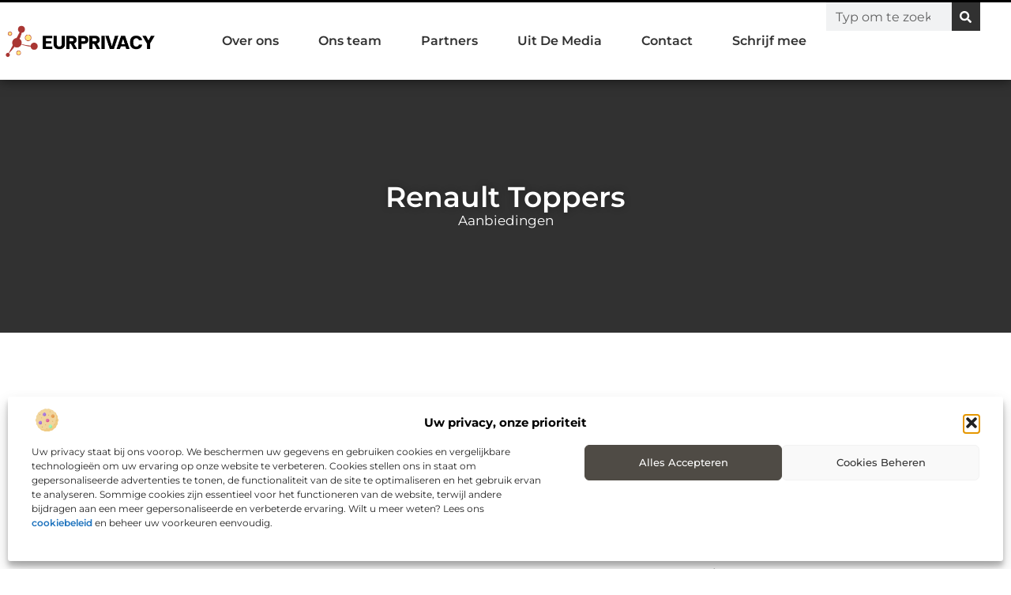

--- FILE ---
content_type: text/html; charset=UTF-8
request_url: https://www.eurprivacy.nl/renault-toppers/
body_size: 35492
content:
<!doctype html>
<html lang="nl-NL" prefix="og: https://ogp.me/ns#">
<head>
	<meta charset="UTF-8">
	<meta name="viewport" content="width=device-width, initial-scale=1">
	<link rel="profile" href="https://gmpg.org/xfn/11">
		<style>img:is([sizes="auto" i], [sizes^="auto," i]) { contain-intrinsic-size: 3000px 1500px }</style>
	
<!-- Search Engine Optimization door Rank Math - https://rankmath.com/ -->
<title>Renault Toppers &bull; Eurprivacy.nl</title>
<meta name="description" content="In de stad presteren de Clio en de Twingo al jaren goed. Renault onderscheidt zich door vooruitstrevende vormgeving. Het modellengamma is breed en laat zich"/>
<meta name="robots" content="follow, index, max-snippet:-1, max-video-preview:-1, max-image-preview:large"/>
<link rel="canonical" href="https://www.eurprivacy.nl/renault-toppers/" />
<meta property="og:locale" content="nl_NL" />
<meta property="og:type" content="article" />
<meta property="og:title" content="Renault Toppers &bull; Eurprivacy.nl" />
<meta property="og:description" content="In de stad presteren de Clio en de Twingo al jaren goed. Renault onderscheidt zich door vooruitstrevende vormgeving. Het modellengamma is breed en laat zich" />
<meta property="og:url" content="https://www.eurprivacy.nl/renault-toppers/" />
<meta property="og:site_name" content="Eurprivacy" />
<meta property="article:section" content="Aanbiedingen" />
<meta property="og:updated_time" content="2022-04-06T10:43:23+00:00" />
<meta property="og:image" content="https://www.eurprivacy.nl/wp-content/uploads/2022/04/renault.jpeg" />
<meta property="og:image:secure_url" content="https://www.eurprivacy.nl/wp-content/uploads/2022/04/renault.jpeg" />
<meta property="og:image:width" content="800" />
<meta property="og:image:height" content="600" />
<meta property="og:image:alt" content="Renault Toppers" />
<meta property="og:image:type" content="image/jpeg" />
<meta property="article:published_time" content="2021-08-17T06:23:37+00:00" />
<meta property="article:modified_time" content="2022-04-06T10:43:23+00:00" />
<meta name="twitter:card" content="summary_large_image" />
<meta name="twitter:title" content="Renault Toppers &bull; Eurprivacy.nl" />
<meta name="twitter:description" content="In de stad presteren de Clio en de Twingo al jaren goed. Renault onderscheidt zich door vooruitstrevende vormgeving. Het modellengamma is breed en laat zich" />
<meta name="twitter:image" content="https://www.eurprivacy.nl/wp-content/uploads/2022/04/renault.jpeg" />
<script type="application/ld+json" class="rank-math-schema">{"@context":"https://schema.org","@graph":[{"@type":"Organization","@id":"https://www.eurprivacy.nl/#organization","name":"eurprivacy","url":"https://www.eurprivacy.nl","logo":{"@type":"ImageObject","@id":"https://www.eurprivacy.nl/#logo","url":"https://www.eurprivacy.nl/wp-content/uploads/2021/09/1.eurprivacy.nl-Logo-355x159px.png","contentUrl":"https://www.eurprivacy.nl/wp-content/uploads/2021/09/1.eurprivacy.nl-Logo-355x159px.png","caption":"Eurprivacy","inLanguage":"nl-NL","width":"355","height":"159"}},{"@type":"WebSite","@id":"https://www.eurprivacy.nl/#website","url":"https://www.eurprivacy.nl","name":"Eurprivacy","alternateName":"eurprivacy.nl","publisher":{"@id":"https://www.eurprivacy.nl/#organization"},"inLanguage":"nl-NL"},{"@type":"ImageObject","@id":"https://www.eurprivacy.nl/wp-content/uploads/2022/04/renault.jpeg","url":"https://www.eurprivacy.nl/wp-content/uploads/2022/04/renault.jpeg","width":"800","height":"600","inLanguage":"nl-NL"},{"@type":"BreadcrumbList","@id":"https://www.eurprivacy.nl/renault-toppers/#breadcrumb","itemListElement":[{"@type":"ListItem","position":"1","item":{"@id":"https://www.eurprivacy.nl/","name":"Home"}},{"@type":"ListItem","position":"2","item":{"@id":"https://www.eurprivacy.nl/renault-toppers/","name":"Renault Toppers"}}]},{"@type":"WebPage","@id":"https://www.eurprivacy.nl/renault-toppers/#webpage","url":"https://www.eurprivacy.nl/renault-toppers/","name":"Renault Toppers &bull; Eurprivacy.nl","datePublished":"2021-08-17T06:23:37+00:00","dateModified":"2022-04-06T10:43:23+00:00","isPartOf":{"@id":"https://www.eurprivacy.nl/#website"},"primaryImageOfPage":{"@id":"https://www.eurprivacy.nl/wp-content/uploads/2022/04/renault.jpeg"},"inLanguage":"nl-NL","breadcrumb":{"@id":"https://www.eurprivacy.nl/renault-toppers/#breadcrumb"}},{"@type":"Person","@id":"https://www.eurprivacy.nl/renault-toppers/#author","image":{"@type":"ImageObject","@id":"https://secure.gravatar.com/avatar/?s=96&amp;d=blank&amp;r=g","url":"https://secure.gravatar.com/avatar/?s=96&amp;d=blank&amp;r=g","inLanguage":"nl-NL"},"worksFor":{"@id":"https://www.eurprivacy.nl/#organization"}},{"@type":"BlogPosting","headline":"Renault Toppers &bull; Eurprivacy.nl","datePublished":"2021-08-17T06:23:37+00:00","dateModified":"2022-04-06T10:43:23+00:00","author":{"@id":"https://www.eurprivacy.nl/renault-toppers/#author"},"publisher":{"@id":"https://www.eurprivacy.nl/#organization"},"description":"In de stad presteren de Clio en de Twingo al jaren goed. Renault onderscheidt zich door vooruitstrevende vormgeving. Het modellengamma is breed en laat zich","name":"Renault Toppers &bull; Eurprivacy.nl","@id":"https://www.eurprivacy.nl/renault-toppers/#richSnippet","isPartOf":{"@id":"https://www.eurprivacy.nl/renault-toppers/#webpage"},"image":{"@id":"https://www.eurprivacy.nl/wp-content/uploads/2022/04/renault.jpeg"},"inLanguage":"nl-NL","mainEntityOfPage":{"@id":"https://www.eurprivacy.nl/renault-toppers/#webpage"}}]}</script>
<!-- /Rank Math WordPress SEO plugin -->

<script>
window._wpemojiSettings = {"baseUrl":"https:\/\/s.w.org\/images\/core\/emoji\/16.0.1\/72x72\/","ext":".png","svgUrl":"https:\/\/s.w.org\/images\/core\/emoji\/16.0.1\/svg\/","svgExt":".svg","source":{"concatemoji":"https:\/\/www.eurprivacy.nl\/wp-includes\/js\/wp-emoji-release.min.js?ver=6.8.3"}};
/*! This file is auto-generated */
!function(s,n){var o,i,e;function c(e){try{var t={supportTests:e,timestamp:(new Date).valueOf()};sessionStorage.setItem(o,JSON.stringify(t))}catch(e){}}function p(e,t,n){e.clearRect(0,0,e.canvas.width,e.canvas.height),e.fillText(t,0,0);var t=new Uint32Array(e.getImageData(0,0,e.canvas.width,e.canvas.height).data),a=(e.clearRect(0,0,e.canvas.width,e.canvas.height),e.fillText(n,0,0),new Uint32Array(e.getImageData(0,0,e.canvas.width,e.canvas.height).data));return t.every(function(e,t){return e===a[t]})}function u(e,t){e.clearRect(0,0,e.canvas.width,e.canvas.height),e.fillText(t,0,0);for(var n=e.getImageData(16,16,1,1),a=0;a<n.data.length;a++)if(0!==n.data[a])return!1;return!0}function f(e,t,n,a){switch(t){case"flag":return n(e,"\ud83c\udff3\ufe0f\u200d\u26a7\ufe0f","\ud83c\udff3\ufe0f\u200b\u26a7\ufe0f")?!1:!n(e,"\ud83c\udde8\ud83c\uddf6","\ud83c\udde8\u200b\ud83c\uddf6")&&!n(e,"\ud83c\udff4\udb40\udc67\udb40\udc62\udb40\udc65\udb40\udc6e\udb40\udc67\udb40\udc7f","\ud83c\udff4\u200b\udb40\udc67\u200b\udb40\udc62\u200b\udb40\udc65\u200b\udb40\udc6e\u200b\udb40\udc67\u200b\udb40\udc7f");case"emoji":return!a(e,"\ud83e\udedf")}return!1}function g(e,t,n,a){var r="undefined"!=typeof WorkerGlobalScope&&self instanceof WorkerGlobalScope?new OffscreenCanvas(300,150):s.createElement("canvas"),o=r.getContext("2d",{willReadFrequently:!0}),i=(o.textBaseline="top",o.font="600 32px Arial",{});return e.forEach(function(e){i[e]=t(o,e,n,a)}),i}function t(e){var t=s.createElement("script");t.src=e,t.defer=!0,s.head.appendChild(t)}"undefined"!=typeof Promise&&(o="wpEmojiSettingsSupports",i=["flag","emoji"],n.supports={everything:!0,everythingExceptFlag:!0},e=new Promise(function(e){s.addEventListener("DOMContentLoaded",e,{once:!0})}),new Promise(function(t){var n=function(){try{var e=JSON.parse(sessionStorage.getItem(o));if("object"==typeof e&&"number"==typeof e.timestamp&&(new Date).valueOf()<e.timestamp+604800&&"object"==typeof e.supportTests)return e.supportTests}catch(e){}return null}();if(!n){if("undefined"!=typeof Worker&&"undefined"!=typeof OffscreenCanvas&&"undefined"!=typeof URL&&URL.createObjectURL&&"undefined"!=typeof Blob)try{var e="postMessage("+g.toString()+"("+[JSON.stringify(i),f.toString(),p.toString(),u.toString()].join(",")+"));",a=new Blob([e],{type:"text/javascript"}),r=new Worker(URL.createObjectURL(a),{name:"wpTestEmojiSupports"});return void(r.onmessage=function(e){c(n=e.data),r.terminate(),t(n)})}catch(e){}c(n=g(i,f,p,u))}t(n)}).then(function(e){for(var t in e)n.supports[t]=e[t],n.supports.everything=n.supports.everything&&n.supports[t],"flag"!==t&&(n.supports.everythingExceptFlag=n.supports.everythingExceptFlag&&n.supports[t]);n.supports.everythingExceptFlag=n.supports.everythingExceptFlag&&!n.supports.flag,n.DOMReady=!1,n.readyCallback=function(){n.DOMReady=!0}}).then(function(){return e}).then(function(){var e;n.supports.everything||(n.readyCallback(),(e=n.source||{}).concatemoji?t(e.concatemoji):e.wpemoji&&e.twemoji&&(t(e.twemoji),t(e.wpemoji)))}))}((window,document),window._wpemojiSettings);
</script>
<link rel='stylesheet' id='colorboxstyle-css' href='https://www.eurprivacy.nl/wp-content/plugins/link-library/colorbox/colorbox.css?ver=6.8.3' media='all' />
<style id='wp-emoji-styles-inline-css'>

	img.wp-smiley, img.emoji {
		display: inline !important;
		border: none !important;
		box-shadow: none !important;
		height: 1em !important;
		width: 1em !important;
		margin: 0 0.07em !important;
		vertical-align: -0.1em !important;
		background: none !important;
		padding: 0 !important;
	}
</style>
<link rel='stylesheet' id='wp-block-library-css' href='https://www.eurprivacy.nl/wp-includes/css/dist/block-library/style.min.css?ver=6.8.3' media='all' />
<style id='global-styles-inline-css'>
:root{--wp--preset--aspect-ratio--square: 1;--wp--preset--aspect-ratio--4-3: 4/3;--wp--preset--aspect-ratio--3-4: 3/4;--wp--preset--aspect-ratio--3-2: 3/2;--wp--preset--aspect-ratio--2-3: 2/3;--wp--preset--aspect-ratio--16-9: 16/9;--wp--preset--aspect-ratio--9-16: 9/16;--wp--preset--color--black: #000000;--wp--preset--color--cyan-bluish-gray: #abb8c3;--wp--preset--color--white: #ffffff;--wp--preset--color--pale-pink: #f78da7;--wp--preset--color--vivid-red: #cf2e2e;--wp--preset--color--luminous-vivid-orange: #ff6900;--wp--preset--color--luminous-vivid-amber: #fcb900;--wp--preset--color--light-green-cyan: #7bdcb5;--wp--preset--color--vivid-green-cyan: #00d084;--wp--preset--color--pale-cyan-blue: #8ed1fc;--wp--preset--color--vivid-cyan-blue: #0693e3;--wp--preset--color--vivid-purple: #9b51e0;--wp--preset--gradient--vivid-cyan-blue-to-vivid-purple: linear-gradient(135deg,rgba(6,147,227,1) 0%,rgb(155,81,224) 100%);--wp--preset--gradient--light-green-cyan-to-vivid-green-cyan: linear-gradient(135deg,rgb(122,220,180) 0%,rgb(0,208,130) 100%);--wp--preset--gradient--luminous-vivid-amber-to-luminous-vivid-orange: linear-gradient(135deg,rgba(252,185,0,1) 0%,rgba(255,105,0,1) 100%);--wp--preset--gradient--luminous-vivid-orange-to-vivid-red: linear-gradient(135deg,rgba(255,105,0,1) 0%,rgb(207,46,46) 100%);--wp--preset--gradient--very-light-gray-to-cyan-bluish-gray: linear-gradient(135deg,rgb(238,238,238) 0%,rgb(169,184,195) 100%);--wp--preset--gradient--cool-to-warm-spectrum: linear-gradient(135deg,rgb(74,234,220) 0%,rgb(151,120,209) 20%,rgb(207,42,186) 40%,rgb(238,44,130) 60%,rgb(251,105,98) 80%,rgb(254,248,76) 100%);--wp--preset--gradient--blush-light-purple: linear-gradient(135deg,rgb(255,206,236) 0%,rgb(152,150,240) 100%);--wp--preset--gradient--blush-bordeaux: linear-gradient(135deg,rgb(254,205,165) 0%,rgb(254,45,45) 50%,rgb(107,0,62) 100%);--wp--preset--gradient--luminous-dusk: linear-gradient(135deg,rgb(255,203,112) 0%,rgb(199,81,192) 50%,rgb(65,88,208) 100%);--wp--preset--gradient--pale-ocean: linear-gradient(135deg,rgb(255,245,203) 0%,rgb(182,227,212) 50%,rgb(51,167,181) 100%);--wp--preset--gradient--electric-grass: linear-gradient(135deg,rgb(202,248,128) 0%,rgb(113,206,126) 100%);--wp--preset--gradient--midnight: linear-gradient(135deg,rgb(2,3,129) 0%,rgb(40,116,252) 100%);--wp--preset--font-size--small: 13px;--wp--preset--font-size--medium: 20px;--wp--preset--font-size--large: 36px;--wp--preset--font-size--x-large: 42px;--wp--preset--spacing--20: 0.44rem;--wp--preset--spacing--30: 0.67rem;--wp--preset--spacing--40: 1rem;--wp--preset--spacing--50: 1.5rem;--wp--preset--spacing--60: 2.25rem;--wp--preset--spacing--70: 3.38rem;--wp--preset--spacing--80: 5.06rem;--wp--preset--shadow--natural: 6px 6px 9px rgba(0, 0, 0, 0.2);--wp--preset--shadow--deep: 12px 12px 50px rgba(0, 0, 0, 0.4);--wp--preset--shadow--sharp: 6px 6px 0px rgba(0, 0, 0, 0.2);--wp--preset--shadow--outlined: 6px 6px 0px -3px rgba(255, 255, 255, 1), 6px 6px rgba(0, 0, 0, 1);--wp--preset--shadow--crisp: 6px 6px 0px rgba(0, 0, 0, 1);}:root { --wp--style--global--content-size: 800px;--wp--style--global--wide-size: 1200px; }:where(body) { margin: 0; }.wp-site-blocks > .alignleft { float: left; margin-right: 2em; }.wp-site-blocks > .alignright { float: right; margin-left: 2em; }.wp-site-blocks > .aligncenter { justify-content: center; margin-left: auto; margin-right: auto; }:where(.wp-site-blocks) > * { margin-block-start: 24px; margin-block-end: 0; }:where(.wp-site-blocks) > :first-child { margin-block-start: 0; }:where(.wp-site-blocks) > :last-child { margin-block-end: 0; }:root { --wp--style--block-gap: 24px; }:root :where(.is-layout-flow) > :first-child{margin-block-start: 0;}:root :where(.is-layout-flow) > :last-child{margin-block-end: 0;}:root :where(.is-layout-flow) > *{margin-block-start: 24px;margin-block-end: 0;}:root :where(.is-layout-constrained) > :first-child{margin-block-start: 0;}:root :where(.is-layout-constrained) > :last-child{margin-block-end: 0;}:root :where(.is-layout-constrained) > *{margin-block-start: 24px;margin-block-end: 0;}:root :where(.is-layout-flex){gap: 24px;}:root :where(.is-layout-grid){gap: 24px;}.is-layout-flow > .alignleft{float: left;margin-inline-start: 0;margin-inline-end: 2em;}.is-layout-flow > .alignright{float: right;margin-inline-start: 2em;margin-inline-end: 0;}.is-layout-flow > .aligncenter{margin-left: auto !important;margin-right: auto !important;}.is-layout-constrained > .alignleft{float: left;margin-inline-start: 0;margin-inline-end: 2em;}.is-layout-constrained > .alignright{float: right;margin-inline-start: 2em;margin-inline-end: 0;}.is-layout-constrained > .aligncenter{margin-left: auto !important;margin-right: auto !important;}.is-layout-constrained > :where(:not(.alignleft):not(.alignright):not(.alignfull)){max-width: var(--wp--style--global--content-size);margin-left: auto !important;margin-right: auto !important;}.is-layout-constrained > .alignwide{max-width: var(--wp--style--global--wide-size);}body .is-layout-flex{display: flex;}.is-layout-flex{flex-wrap: wrap;align-items: center;}.is-layout-flex > :is(*, div){margin: 0;}body .is-layout-grid{display: grid;}.is-layout-grid > :is(*, div){margin: 0;}body{padding-top: 0px;padding-right: 0px;padding-bottom: 0px;padding-left: 0px;}a:where(:not(.wp-element-button)){text-decoration: underline;}:root :where(.wp-element-button, .wp-block-button__link){background-color: #32373c;border-width: 0;color: #fff;font-family: inherit;font-size: inherit;line-height: inherit;padding: calc(0.667em + 2px) calc(1.333em + 2px);text-decoration: none;}.has-black-color{color: var(--wp--preset--color--black) !important;}.has-cyan-bluish-gray-color{color: var(--wp--preset--color--cyan-bluish-gray) !important;}.has-white-color{color: var(--wp--preset--color--white) !important;}.has-pale-pink-color{color: var(--wp--preset--color--pale-pink) !important;}.has-vivid-red-color{color: var(--wp--preset--color--vivid-red) !important;}.has-luminous-vivid-orange-color{color: var(--wp--preset--color--luminous-vivid-orange) !important;}.has-luminous-vivid-amber-color{color: var(--wp--preset--color--luminous-vivid-amber) !important;}.has-light-green-cyan-color{color: var(--wp--preset--color--light-green-cyan) !important;}.has-vivid-green-cyan-color{color: var(--wp--preset--color--vivid-green-cyan) !important;}.has-pale-cyan-blue-color{color: var(--wp--preset--color--pale-cyan-blue) !important;}.has-vivid-cyan-blue-color{color: var(--wp--preset--color--vivid-cyan-blue) !important;}.has-vivid-purple-color{color: var(--wp--preset--color--vivid-purple) !important;}.has-black-background-color{background-color: var(--wp--preset--color--black) !important;}.has-cyan-bluish-gray-background-color{background-color: var(--wp--preset--color--cyan-bluish-gray) !important;}.has-white-background-color{background-color: var(--wp--preset--color--white) !important;}.has-pale-pink-background-color{background-color: var(--wp--preset--color--pale-pink) !important;}.has-vivid-red-background-color{background-color: var(--wp--preset--color--vivid-red) !important;}.has-luminous-vivid-orange-background-color{background-color: var(--wp--preset--color--luminous-vivid-orange) !important;}.has-luminous-vivid-amber-background-color{background-color: var(--wp--preset--color--luminous-vivid-amber) !important;}.has-light-green-cyan-background-color{background-color: var(--wp--preset--color--light-green-cyan) !important;}.has-vivid-green-cyan-background-color{background-color: var(--wp--preset--color--vivid-green-cyan) !important;}.has-pale-cyan-blue-background-color{background-color: var(--wp--preset--color--pale-cyan-blue) !important;}.has-vivid-cyan-blue-background-color{background-color: var(--wp--preset--color--vivid-cyan-blue) !important;}.has-vivid-purple-background-color{background-color: var(--wp--preset--color--vivid-purple) !important;}.has-black-border-color{border-color: var(--wp--preset--color--black) !important;}.has-cyan-bluish-gray-border-color{border-color: var(--wp--preset--color--cyan-bluish-gray) !important;}.has-white-border-color{border-color: var(--wp--preset--color--white) !important;}.has-pale-pink-border-color{border-color: var(--wp--preset--color--pale-pink) !important;}.has-vivid-red-border-color{border-color: var(--wp--preset--color--vivid-red) !important;}.has-luminous-vivid-orange-border-color{border-color: var(--wp--preset--color--luminous-vivid-orange) !important;}.has-luminous-vivid-amber-border-color{border-color: var(--wp--preset--color--luminous-vivid-amber) !important;}.has-light-green-cyan-border-color{border-color: var(--wp--preset--color--light-green-cyan) !important;}.has-vivid-green-cyan-border-color{border-color: var(--wp--preset--color--vivid-green-cyan) !important;}.has-pale-cyan-blue-border-color{border-color: var(--wp--preset--color--pale-cyan-blue) !important;}.has-vivid-cyan-blue-border-color{border-color: var(--wp--preset--color--vivid-cyan-blue) !important;}.has-vivid-purple-border-color{border-color: var(--wp--preset--color--vivid-purple) !important;}.has-vivid-cyan-blue-to-vivid-purple-gradient-background{background: var(--wp--preset--gradient--vivid-cyan-blue-to-vivid-purple) !important;}.has-light-green-cyan-to-vivid-green-cyan-gradient-background{background: var(--wp--preset--gradient--light-green-cyan-to-vivid-green-cyan) !important;}.has-luminous-vivid-amber-to-luminous-vivid-orange-gradient-background{background: var(--wp--preset--gradient--luminous-vivid-amber-to-luminous-vivid-orange) !important;}.has-luminous-vivid-orange-to-vivid-red-gradient-background{background: var(--wp--preset--gradient--luminous-vivid-orange-to-vivid-red) !important;}.has-very-light-gray-to-cyan-bluish-gray-gradient-background{background: var(--wp--preset--gradient--very-light-gray-to-cyan-bluish-gray) !important;}.has-cool-to-warm-spectrum-gradient-background{background: var(--wp--preset--gradient--cool-to-warm-spectrum) !important;}.has-blush-light-purple-gradient-background{background: var(--wp--preset--gradient--blush-light-purple) !important;}.has-blush-bordeaux-gradient-background{background: var(--wp--preset--gradient--blush-bordeaux) !important;}.has-luminous-dusk-gradient-background{background: var(--wp--preset--gradient--luminous-dusk) !important;}.has-pale-ocean-gradient-background{background: var(--wp--preset--gradient--pale-ocean) !important;}.has-electric-grass-gradient-background{background: var(--wp--preset--gradient--electric-grass) !important;}.has-midnight-gradient-background{background: var(--wp--preset--gradient--midnight) !important;}.has-small-font-size{font-size: var(--wp--preset--font-size--small) !important;}.has-medium-font-size{font-size: var(--wp--preset--font-size--medium) !important;}.has-large-font-size{font-size: var(--wp--preset--font-size--large) !important;}.has-x-large-font-size{font-size: var(--wp--preset--font-size--x-large) !important;}
:root :where(.wp-block-pullquote){font-size: 1.5em;line-height: 1.6;}
</style>
<link rel='stylesheet' id='thumbs_rating_styles-css' href='https://www.eurprivacy.nl/wp-content/plugins/link-library/upvote-downvote/css/style.css?ver=1.0.0' media='all' />
<link rel='stylesheet' id='cmplz-general-css' href='https://www.eurprivacy.nl/wp-content/plugins/complianz-gdpr/assets/css/cookieblocker.min.css?ver=1741710170' media='all' />
<link rel='stylesheet' id='hello-elementor-css' href='https://www.eurprivacy.nl/wp-content/themes/hello-elementor/style.min.css?ver=3.3.0' media='all' />
<link rel='stylesheet' id='hello-elementor-theme-style-css' href='https://www.eurprivacy.nl/wp-content/themes/hello-elementor/theme.min.css?ver=3.3.0' media='all' />
<link rel='stylesheet' id='hello-elementor-header-footer-css' href='https://www.eurprivacy.nl/wp-content/themes/hello-elementor/header-footer.min.css?ver=3.3.0' media='all' />
<link rel='stylesheet' id='elementor-frontend-css' href='https://www.eurprivacy.nl/wp-content/plugins/elementor/assets/css/frontend.min.css?ver=3.34.2' media='all' />
<link rel='stylesheet' id='elementor-post-12836-css' href='https://www.eurprivacy.nl/wp-content/uploads/elementor/css/post-12836.css?ver=1768932407' media='all' />
<link rel='stylesheet' id='e-animation-grow-css' href='https://www.eurprivacy.nl/wp-content/plugins/elementor/assets/lib/animations/styles/e-animation-grow.min.css?ver=3.34.2' media='all' />
<link rel='stylesheet' id='widget-image-css' href='https://www.eurprivacy.nl/wp-content/plugins/elementor/assets/css/widget-image.min.css?ver=3.34.2' media='all' />
<link rel='stylesheet' id='widget-nav-menu-css' href='https://www.eurprivacy.nl/wp-content/plugins/elementor-pro/assets/css/widget-nav-menu.min.css?ver=3.28.3' media='all' />
<link rel='stylesheet' id='widget-search-form-css' href='https://www.eurprivacy.nl/wp-content/plugins/elementor-pro/assets/css/widget-search-form.min.css?ver=3.28.3' media='all' />
<link rel='stylesheet' id='e-animation-fadeIn-css' href='https://www.eurprivacy.nl/wp-content/plugins/elementor/assets/lib/animations/styles/fadeIn.min.css?ver=3.34.2' media='all' />
<link rel='stylesheet' id='e-motion-fx-css' href='https://www.eurprivacy.nl/wp-content/plugins/elementor-pro/assets/css/modules/motion-fx.min.css?ver=3.28.3' media='all' />
<link rel='stylesheet' id='e-sticky-css' href='https://www.eurprivacy.nl/wp-content/plugins/elementor-pro/assets/css/modules/sticky.min.css?ver=3.28.3' media='all' />
<link rel='stylesheet' id='widget-heading-css' href='https://www.eurprivacy.nl/wp-content/plugins/elementor/assets/css/widget-heading.min.css?ver=3.34.2' media='all' />
<link rel='stylesheet' id='swiper-css' href='https://www.eurprivacy.nl/wp-content/plugins/elementor/assets/lib/swiper/v8/css/swiper.min.css?ver=8.4.5' media='all' />
<link rel='stylesheet' id='e-swiper-css' href='https://www.eurprivacy.nl/wp-content/plugins/elementor/assets/css/conditionals/e-swiper.min.css?ver=3.34.2' media='all' />
<link rel='stylesheet' id='e-shapes-css' href='https://www.eurprivacy.nl/wp-content/plugins/elementor/assets/css/conditionals/shapes.min.css?ver=3.34.2' media='all' />
<link rel='stylesheet' id='widget-post-info-css' href='https://www.eurprivacy.nl/wp-content/plugins/elementor-pro/assets/css/widget-post-info.min.css?ver=3.28.3' media='all' />
<link rel='stylesheet' id='widget-icon-list-css' href='https://www.eurprivacy.nl/wp-content/plugins/elementor/assets/css/widget-icon-list.min.css?ver=3.34.2' media='all' />
<link rel='stylesheet' id='widget-table-of-contents-css' href='https://www.eurprivacy.nl/wp-content/plugins/elementor-pro/assets/css/widget-table-of-contents.min.css?ver=3.28.3' media='all' />
<link rel='stylesheet' id='widget-posts-css' href='https://www.eurprivacy.nl/wp-content/plugins/elementor-pro/assets/css/widget-posts.min.css?ver=3.28.3' media='all' />
<link rel='stylesheet' id='widget-post-navigation-css' href='https://www.eurprivacy.nl/wp-content/plugins/elementor-pro/assets/css/widget-post-navigation.min.css?ver=3.28.3' media='all' />
<link rel='stylesheet' id='widget-loop-common-css' href='https://www.eurprivacy.nl/wp-content/plugins/elementor-pro/assets/css/widget-loop-common.min.css?ver=3.28.3' media='all' />
<link rel='stylesheet' id='widget-loop-grid-css' href='https://www.eurprivacy.nl/wp-content/plugins/elementor-pro/assets/css/widget-loop-grid.min.css?ver=3.28.3' media='all' />
<link rel='stylesheet' id='elementor-post-12950-css' href='https://www.eurprivacy.nl/wp-content/uploads/elementor/css/post-12950.css?ver=1768932407' media='all' />
<link rel='stylesheet' id='elementor-post-12947-css' href='https://www.eurprivacy.nl/wp-content/uploads/elementor/css/post-12947.css?ver=1768932407' media='all' />
<link rel='stylesheet' id='elementor-post-12962-css' href='https://www.eurprivacy.nl/wp-content/uploads/elementor/css/post-12962.css?ver=1768932486' media='all' />
<link rel='stylesheet' id='yarppRelatedCss-css' href='https://www.eurprivacy.nl/wp-content/plugins/yet-another-related-posts-plugin/style/related.css?ver=5.30.11' media='all' />
<link rel='stylesheet' id='elementor-gf-local-montserrat-css' href='https://www.eurprivacy.nl/wp-content/uploads/elementor/google-fonts/css/montserrat.css?ver=1742224293' media='all' />
<script src="https://www.eurprivacy.nl/wp-includes/js/jquery/jquery.min.js?ver=3.7.1" id="jquery-core-js"></script>
<script src="https://www.eurprivacy.nl/wp-includes/js/jquery/jquery-migrate.min.js?ver=3.4.1" id="jquery-migrate-js"></script>
<script src="https://www.eurprivacy.nl/wp-content/plugins/link-library/colorbox/jquery.colorbox-min.js?ver=1.3.9" id="colorbox-js"></script>
<script id="thumbs_rating_scripts-js-extra">
var thumbs_rating_ajax = {"ajax_url":"https:\/\/www.eurprivacy.nl\/wp-admin\/admin-ajax.php","nonce":"176bf2dc19"};
</script>
<script src="https://www.eurprivacy.nl/wp-content/plugins/link-library/upvote-downvote/js/general.js?ver=4.0.1" id="thumbs_rating_scripts-js"></script>
<link rel="https://api.w.org/" href="https://www.eurprivacy.nl/wp-json/" /><link rel="alternate" title="JSON" type="application/json" href="https://www.eurprivacy.nl/wp-json/wp/v2/posts/7901" /><link rel="EditURI" type="application/rsd+xml" title="RSD" href="https://www.eurprivacy.nl/xmlrpc.php?rsd" />
<meta name="generator" content="WordPress 6.8.3" />
<link rel='shortlink' href='https://www.eurprivacy.nl/?p=7901' />
<link rel="alternate" title="oEmbed (JSON)" type="application/json+oembed" href="https://www.eurprivacy.nl/wp-json/oembed/1.0/embed?url=https%3A%2F%2Fwww.eurprivacy.nl%2Frenault-toppers%2F" />
<link rel="alternate" title="oEmbed (XML)" type="text/xml+oembed" href="https://www.eurprivacy.nl/wp-json/oembed/1.0/embed?url=https%3A%2F%2Fwww.eurprivacy.nl%2Frenault-toppers%2F&#038;format=xml" />
<script type="text/javascript">//<![CDATA[
  function external_links_in_new_windows_loop() {
    if (!document.links) {
      document.links = document.getElementsByTagName('a');
    }
    var change_link = false;
    var force = '';
    var ignore = '';

    for (var t=0; t<document.links.length; t++) {
      var all_links = document.links[t];
      change_link = false;
      
      if(document.links[t].hasAttribute('onClick') == false) {
        // forced if the address starts with http (or also https), but does not link to the current domain
        if(all_links.href.search(/^http/) != -1 && all_links.href.search('www.eurprivacy.nl') == -1 && all_links.href.search(/^#/) == -1) {
          // console.log('Changed ' + all_links.href);
          change_link = true;
        }
          
        if(force != '' && all_links.href.search(force) != -1) {
          // forced
          // console.log('force ' + all_links.href);
          change_link = true;
        }
        
        if(ignore != '' && all_links.href.search(ignore) != -1) {
          // console.log('ignore ' + all_links.href);
          // ignored
          change_link = false;
        }

        if(change_link == true) {
          // console.log('Changed ' + all_links.href);
          document.links[t].setAttribute('onClick', 'javascript:window.open(\'' + all_links.href.replace(/'/g, '') + '\', \'_blank\', \'noopener\'); return false;');
          document.links[t].removeAttribute('target');
        }
      }
    }
  }
  
  // Load
  function external_links_in_new_windows_load(func)
  {  
    var oldonload = window.onload;
    if (typeof window.onload != 'function'){
      window.onload = func;
    } else {
      window.onload = function(){
        oldonload();
        func();
      }
    }
  }

  external_links_in_new_windows_load(external_links_in_new_windows_loop);
  //]]></script>

			<style>.cmplz-hidden {
					display: none !important;
				}</style><meta name="generator" content="Elementor 3.34.2; features: e_font_icon_svg, additional_custom_breakpoints; settings: css_print_method-external, google_font-enabled, font_display-swap">
			<style>
				.e-con.e-parent:nth-of-type(n+4):not(.e-lazyloaded):not(.e-no-lazyload),
				.e-con.e-parent:nth-of-type(n+4):not(.e-lazyloaded):not(.e-no-lazyload) * {
					background-image: none !important;
				}
				@media screen and (max-height: 1024px) {
					.e-con.e-parent:nth-of-type(n+3):not(.e-lazyloaded):not(.e-no-lazyload),
					.e-con.e-parent:nth-of-type(n+3):not(.e-lazyloaded):not(.e-no-lazyload) * {
						background-image: none !important;
					}
				}
				@media screen and (max-height: 640px) {
					.e-con.e-parent:nth-of-type(n+2):not(.e-lazyloaded):not(.e-no-lazyload),
					.e-con.e-parent:nth-of-type(n+2):not(.e-lazyloaded):not(.e-no-lazyload) * {
						background-image: none !important;
					}
				}
			</style>
			<link rel="icon" href="https://www.eurprivacy.nl/wp-content/uploads/2021/09/cropped-0.eurprivacy.nl-icon-150x150-px-32x32.png" sizes="32x32" />
<link rel="icon" href="https://www.eurprivacy.nl/wp-content/uploads/2021/09/cropped-0.eurprivacy.nl-icon-150x150-px-192x192.png" sizes="192x192" />
<link rel="apple-touch-icon" href="https://www.eurprivacy.nl/wp-content/uploads/2021/09/cropped-0.eurprivacy.nl-icon-150x150-px-180x180.png" />
<meta name="msapplication-TileImage" content="https://www.eurprivacy.nl/wp-content/uploads/2021/09/cropped-0.eurprivacy.nl-icon-150x150-px-270x270.png" />
</head>
<body data-rsssl=1 data-cmplz=1 class="wp-singular post-template-default single single-post postid-7901 single-format-standard wp-custom-logo wp-embed-responsive wp-theme-hello-elementor theme-default elementor-default elementor-template-full-width elementor-kit-12836 elementor-page-12962">


<a class="skip-link screen-reader-text" href="#content">Ga naar de inhoud</a>

		<header data-elementor-type="header" data-elementor-id="12950" class="elementor elementor-12950 elementor-location-header" data-elementor-post-type="elementor_library">
			<header class="elementor-element elementor-element-74883d90 top e-flex e-con-boxed e-con e-parent" data-id="74883d90" data-element_type="container" data-settings="{&quot;background_background&quot;:&quot;classic&quot;,&quot;sticky&quot;:&quot;top&quot;,&quot;sticky_on&quot;:[&quot;desktop&quot;,&quot;tablet&quot;,&quot;mobile&quot;],&quot;sticky_offset&quot;:0,&quot;sticky_effects_offset&quot;:0,&quot;sticky_anchor_link_offset&quot;:0}">
					<div class="e-con-inner">
				<div class="elementor-element elementor-element-7d64d0c7 elementor-widget__width-initial elementor-widget elementor-widget-theme-site-logo elementor-widget-image" data-id="7d64d0c7" data-element_type="widget" data-widget_type="theme-site-logo.default">
											<a href="https://www.eurprivacy.nl">
			<img width="355" height="77" src="https://www.eurprivacy.nl/wp-content/uploads/2021/09/cropped-1.eurprivacy.nl-Logo-355x159px.png" class="elementor-animation-grow attachment-full size-full wp-image-7974" alt="" srcset="https://www.eurprivacy.nl/wp-content/uploads/2021/09/cropped-1.eurprivacy.nl-Logo-355x159px.png 355w, https://www.eurprivacy.nl/wp-content/uploads/2021/09/cropped-1.eurprivacy.nl-Logo-355x159px-300x65.png 300w" sizes="(max-width: 355px) 100vw, 355px" />				</a>
											</div>
		<nav class="elementor-element elementor-element-3721543e e-con-full e-flex e-con e-child" data-id="3721543e" data-element_type="container">
				<div class="elementor-element elementor-element-d62d467 elementor-nav-menu--stretch elementor-nav-menu__align-center elementor-nav-menu--dropdown-tablet elementor-nav-menu__text-align-aside elementor-nav-menu--toggle elementor-nav-menu--burger elementor-widget elementor-widget-nav-menu" data-id="d62d467" data-element_type="widget" data-settings="{&quot;full_width&quot;:&quot;stretch&quot;,&quot;submenu_icon&quot;:{&quot;value&quot;:&quot;&lt;i class=\&quot;\&quot;&gt;&lt;\/i&gt;&quot;,&quot;library&quot;:&quot;&quot;},&quot;layout&quot;:&quot;horizontal&quot;,&quot;toggle&quot;:&quot;burger&quot;}" data-widget_type="nav-menu.default">
								<nav aria-label="Menu" class="elementor-nav-menu--main elementor-nav-menu__container elementor-nav-menu--layout-horizontal e--pointer-underline e--animation-fade">
				<ul id="menu-1-d62d467" class="elementor-nav-menu"><li class="menu-item menu-item-type-post_type menu-item-object-page menu-item-13107"><a href="https://www.eurprivacy.nl/over-ons/" class="elementor-item">Over ons</a></li>
<li class="menu-item menu-item-type-post_type menu-item-object-page menu-item-13106"><a href="https://www.eurprivacy.nl/ons-team/" class="elementor-item">Ons team</a></li>
<li class="menu-item menu-item-type-post_type menu-item-object-page menu-item-13099"><a href="https://www.eurprivacy.nl/partners/" class="elementor-item">Partners</a></li>
<li class="menu-item menu-item-type-custom menu-item-object-custom menu-item-12308"><a href="/category/media/" class="elementor-item">Uit De Media</a></li>
<li class="menu-item menu-item-type-post_type menu-item-object-page menu-item-13098"><a href="https://www.eurprivacy.nl/contact/" class="elementor-item">Contact</a></li>
<li class="menu-item menu-item-type-post_type menu-item-object-page menu-item-8830"><a href="https://www.eurprivacy.nl/schrijf-mee/" class="elementor-item">Schrijf mee</a></li>
</ul>			</nav>
					<div class="elementor-menu-toggle" role="button" tabindex="0" aria-label="Menu toggle" aria-expanded="false">
			<svg aria-hidden="true" role="presentation" class="elementor-menu-toggle__icon--open e-font-icon-svg e-eicon-menu-bar" viewBox="0 0 1000 1000" xmlns="http://www.w3.org/2000/svg"><path d="M104 333H896C929 333 958 304 958 271S929 208 896 208H104C71 208 42 237 42 271S71 333 104 333ZM104 583H896C929 583 958 554 958 521S929 458 896 458H104C71 458 42 487 42 521S71 583 104 583ZM104 833H896C929 833 958 804 958 771S929 708 896 708H104C71 708 42 737 42 771S71 833 104 833Z"></path></svg><svg aria-hidden="true" role="presentation" class="elementor-menu-toggle__icon--close e-font-icon-svg e-eicon-close" viewBox="0 0 1000 1000" xmlns="http://www.w3.org/2000/svg"><path d="M742 167L500 408 258 167C246 154 233 150 217 150 196 150 179 158 167 167 154 179 150 196 150 212 150 229 154 242 171 254L408 500 167 742C138 771 138 800 167 829 196 858 225 858 254 829L496 587 738 829C750 842 767 846 783 846 800 846 817 842 829 829 842 817 846 804 846 783 846 767 842 750 829 737L588 500 833 258C863 229 863 200 833 171 804 137 775 137 742 167Z"></path></svg>		</div>
					<nav class="elementor-nav-menu--dropdown elementor-nav-menu__container" aria-hidden="true">
				<ul id="menu-2-d62d467" class="elementor-nav-menu"><li class="menu-item menu-item-type-post_type menu-item-object-page menu-item-13107"><a href="https://www.eurprivacy.nl/over-ons/" class="elementor-item" tabindex="-1">Over ons</a></li>
<li class="menu-item menu-item-type-post_type menu-item-object-page menu-item-13106"><a href="https://www.eurprivacy.nl/ons-team/" class="elementor-item" tabindex="-1">Ons team</a></li>
<li class="menu-item menu-item-type-post_type menu-item-object-page menu-item-13099"><a href="https://www.eurprivacy.nl/partners/" class="elementor-item" tabindex="-1">Partners</a></li>
<li class="menu-item menu-item-type-custom menu-item-object-custom menu-item-12308"><a href="/category/media/" class="elementor-item" tabindex="-1">Uit De Media</a></li>
<li class="menu-item menu-item-type-post_type menu-item-object-page menu-item-13098"><a href="https://www.eurprivacy.nl/contact/" class="elementor-item" tabindex="-1">Contact</a></li>
<li class="menu-item menu-item-type-post_type menu-item-object-page menu-item-8830"><a href="https://www.eurprivacy.nl/schrijf-mee/" class="elementor-item" tabindex="-1">Schrijf mee</a></li>
</ul>			</nav>
						</div>
				<div class="elementor-element elementor-element-4d852121 elementor-widget__width-initial elementor-hidden-mobile elementor-search-form--skin-classic elementor-search-form--button-type-icon elementor-search-form--icon-search elementor-widget elementor-widget-search-form" data-id="4d852121" data-element_type="widget" data-settings="{&quot;skin&quot;:&quot;classic&quot;}" data-widget_type="search-form.default">
							<search role="search">
			<form class="elementor-search-form" action="https://www.eurprivacy.nl" method="get">
												<div class="elementor-search-form__container">
					<label class="elementor-screen-only" for="elementor-search-form-4d852121">Zoeken</label>

					
					<input id="elementor-search-form-4d852121" placeholder="Typ om te zoeken…" class="elementor-search-form__input" type="search" name="s" value="">
					
											<button class="elementor-search-form__submit" type="submit" aria-label="Zoeken">
															<div class="e-font-icon-svg-container"><svg class="fa fa-search e-font-icon-svg e-fas-search" viewBox="0 0 512 512" xmlns="http://www.w3.org/2000/svg"><path d="M505 442.7L405.3 343c-4.5-4.5-10.6-7-17-7H372c27.6-35.3 44-79.7 44-128C416 93.1 322.9 0 208 0S0 93.1 0 208s93.1 208 208 208c48.3 0 92.7-16.4 128-44v16.3c0 6.4 2.5 12.5 7 17l99.7 99.7c9.4 9.4 24.6 9.4 33.9 0l28.3-28.3c9.4-9.4 9.4-24.6.1-34zM208 336c-70.7 0-128-57.2-128-128 0-70.7 57.2-128 128-128 70.7 0 128 57.2 128 128 0 70.7-57.2 128-128 128z"></path></svg></div>													</button>
					
									</div>
			</form>
		</search>
						</div>
				</nav>
				<div class="elementor-element elementor-element-ceb58ba elementor-widget__width-auto elementor-fixed elementor-align-center e-transform elementor-invisible elementor-widget elementor-widget-button" data-id="ceb58ba" data-element_type="widget" data-settings="{&quot;_position&quot;:&quot;fixed&quot;,&quot;motion_fx_motion_fx_scrolling&quot;:&quot;yes&quot;,&quot;motion_fx_opacity_effect&quot;:&quot;yes&quot;,&quot;motion_fx_opacity_range&quot;:{&quot;unit&quot;:&quot;%&quot;,&quot;size&quot;:&quot;&quot;,&quot;sizes&quot;:{&quot;start&quot;:0,&quot;end&quot;:45}},&quot;_animation&quot;:&quot;fadeIn&quot;,&quot;_animation_delay&quot;:200,&quot;_transform_rotateZ_effect&quot;:{&quot;unit&quot;:&quot;px&quot;,&quot;size&quot;:-90,&quot;sizes&quot;:[]},&quot;motion_fx_opacity_direction&quot;:&quot;out-in&quot;,&quot;motion_fx_opacity_level&quot;:{&quot;unit&quot;:&quot;px&quot;,&quot;size&quot;:10,&quot;sizes&quot;:[]},&quot;motion_fx_devices&quot;:[&quot;desktop&quot;,&quot;tablet&quot;,&quot;mobile&quot;],&quot;_transform_rotateZ_effect_tablet&quot;:{&quot;unit&quot;:&quot;deg&quot;,&quot;size&quot;:&quot;&quot;,&quot;sizes&quot;:[]},&quot;_transform_rotateZ_effect_mobile&quot;:{&quot;unit&quot;:&quot;deg&quot;,&quot;size&quot;:&quot;&quot;,&quot;sizes&quot;:[]}}" data-widget_type="button.default">
										<a class="elementor-button elementor-button-link elementor-size-sm elementor-animation-grow" href="#top">
						<span class="elementor-button-content-wrapper">
						<span class="elementor-button-icon">
				<svg aria-hidden="true" class="e-font-icon-svg e-fas-arrow-circle-right" viewBox="0 0 512 512" xmlns="http://www.w3.org/2000/svg"><path d="M256 8c137 0 248 111 248 248S393 504 256 504 8 393 8 256 119 8 256 8zm-28.9 143.6l75.5 72.4H120c-13.3 0-24 10.7-24 24v16c0 13.3 10.7 24 24 24h182.6l-75.5 72.4c-9.7 9.3-9.9 24.8-.4 34.3l11 10.9c9.4 9.4 24.6 9.4 33.9 0L404.3 273c9.4-9.4 9.4-24.6 0-33.9L271.6 106.3c-9.4-9.4-24.6-9.4-33.9 0l-11 10.9c-9.5 9.6-9.3 25.1.4 34.4z"></path></svg>			</span>
									<span class="elementor-button-text">Ga Naar Boven</span>
					</span>
					</a>
								</div>
					</div>
				</header>
				</header>
				<div data-elementor-type="single-post" data-elementor-id="12962" class="elementor elementor-12962 elementor-location-single post-7901 post type-post status-publish format-standard has-post-thumbnail hentry category-aanbiedingen" data-elementor-post-type="elementor_library">
			<section class="elementor-element elementor-element-73d2bbdf e-flex e-con-boxed e-con e-parent" data-id="73d2bbdf" data-element_type="container" data-settings="{&quot;background_background&quot;:&quot;classic&quot;}">
					<div class="e-con-inner">
				<div class="elementor-element elementor-element-3b1a5669 elementor-widget elementor-widget-theme-post-title elementor-page-title elementor-widget-heading" data-id="3b1a5669" data-element_type="widget" data-widget_type="theme-post-title.default">
					<h1 class="elementor-heading-title elementor-size-default">Renault Toppers</h1>				</div>
				<div class="elementor-element elementor-element-41fe51bc elementor-align-center elementor-widget elementor-widget-post-info" data-id="41fe51bc" data-element_type="widget" data-widget_type="post-info.default">
							<ul class="elementor-inline-items elementor-icon-list-items elementor-post-info">
								<li class="elementor-icon-list-item elementor-repeater-item-f7bd4a7 elementor-inline-item" itemprop="about">
													<span class="elementor-icon-list-text elementor-post-info__item elementor-post-info__item--type-terms">
										<span class="elementor-post-info__terms-list">
				<a href="https://www.eurprivacy.nl/category/aanbiedingen/" class="elementor-post-info__terms-list-item">Aanbiedingen</a>				</span>
					</span>
								</li>
				</ul>
						</div>
					</div>
				</section>
		<section class="elementor-element elementor-element-cc560a7 e-flex e-con-boxed e-con e-parent" data-id="cc560a7" data-element_type="container">
					<div class="e-con-inner">
		<article class="elementor-element elementor-element-e8fd3a1 e-con-full e-flex e-con e-child" data-id="e8fd3a1" data-element_type="container">
				<div class="elementor-element elementor-element-49eb5081 elementor-widget elementor-widget-theme-post-excerpt" data-id="49eb5081" data-element_type="widget" data-widget_type="theme-post-excerpt.default">
					<p>In de stad presteren de Clio en de Twingo al jaren goed. Renault onderscheidt zich door vooruitstrevende vormgeving. Het modellengamma ...				</div>
				<div class="elementor-element elementor-element-7da61dd8 elementor-widget elementor-widget-theme-post-featured-image elementor-widget-image" data-id="7da61dd8" data-element_type="widget" data-widget_type="theme-post-featured-image.default">
															<img width="800" height="600" src="https://www.eurprivacy.nl/wp-content/uploads/2022/04/renault.jpeg" class="attachment-full size-full wp-image-8301" alt="" srcset="https://www.eurprivacy.nl/wp-content/uploads/2022/04/renault.jpeg 800w, https://www.eurprivacy.nl/wp-content/uploads/2022/04/renault-300x225.jpeg 300w, https://www.eurprivacy.nl/wp-content/uploads/2022/04/renault-768x576.jpeg 768w, https://www.eurprivacy.nl/wp-content/uploads/2022/04/renault-760x570.jpeg 760w, https://www.eurprivacy.nl/wp-content/uploads/2022/04/renault-533x400.jpeg 533w, https://www.eurprivacy.nl/wp-content/uploads/2022/04/renault-585x439.jpeg 585w" sizes="(max-width: 800px) 100vw, 800px" />															</div>
		<div class="elementor-element elementor-element-6652039a e-con-full e-flex e-con e-child" data-id="6652039a" data-element_type="container">
				<div class="elementor-element elementor-element-7a07fc56 elementor-widget__width-initial elementor-widget elementor-widget-heading" data-id="7a07fc56" data-element_type="widget" data-widget_type="heading.default">
					<div class="elementor-heading-title elementor-size-default">Inhoudsopgave:</div>				</div>
				<div class="elementor-element elementor-element-44c4f522 elementor-widget__width-initial elementor-widget elementor-widget-table-of-contents" data-id="44c4f522" data-element_type="widget" data-settings="{&quot;headings_by_tags&quot;:[&quot;h2&quot;],&quot;container&quot;:&quot;.content&quot;,&quot;exclude_headings_by_selector&quot;:[],&quot;no_headings_message&quot;:&quot;Er zijn geen kopteksten gevonden op deze pagina.&quot;,&quot;marker_view&quot;:&quot;bullets&quot;,&quot;icon&quot;:{&quot;value&quot;:&quot;fas fa-circle&quot;,&quot;library&quot;:&quot;fa-solid&quot;,&quot;rendered_tag&quot;:&quot;&lt;svg class=\&quot;e-font-icon-svg e-fas-circle\&quot; viewBox=\&quot;0 0 512 512\&quot; xmlns=\&quot;http:\/\/www.w3.org\/2000\/svg\&quot;&gt;&lt;path d=\&quot;M256 8C119 8 8 119 8 256s111 248 248 248 248-111 248-248S393 8 256 8z\&quot;&gt;&lt;\/path&gt;&lt;\/svg&gt;&quot;},&quot;hierarchical_view&quot;:&quot;yes&quot;,&quot;min_height&quot;:{&quot;unit&quot;:&quot;px&quot;,&quot;size&quot;:&quot;&quot;,&quot;sizes&quot;:[]},&quot;min_height_tablet&quot;:{&quot;unit&quot;:&quot;px&quot;,&quot;size&quot;:&quot;&quot;,&quot;sizes&quot;:[]},&quot;min_height_mobile&quot;:{&quot;unit&quot;:&quot;px&quot;,&quot;size&quot;:&quot;&quot;,&quot;sizes&quot;:[]}}" data-widget_type="table-of-contents.default">
							<div class="elementor-toc__header">
			<div class="elementor-toc__header-title">
							</div>
					</div>
		<div id="elementor-toc__44c4f522" class="elementor-toc__body">
			<div class="elementor-toc__spinner-container">
				<svg class="elementor-toc__spinner eicon-animation-spin e-font-icon-svg e-eicon-loading" aria-hidden="true" viewBox="0 0 1000 1000" xmlns="http://www.w3.org/2000/svg"><path d="M500 975V858C696 858 858 696 858 500S696 142 500 142 142 304 142 500H25C25 237 238 25 500 25S975 237 975 500 763 975 500 975Z"></path></svg>			</div>
		</div>
						</div>
				</div>
				<div class="elementor-element elementor-element-4561739d content elementor-widget elementor-widget-theme-post-content" data-id="4561739d" data-element_type="widget" data-widget_type="theme-post-content.default">
					<table>
<tr>
<td style="vertical-align:top">
<p><strong><img fetchpriority="high" fetchpriority="high" decoding="async" src="https://persoonlijkleaseplan.com/wp-content/uploads/2021/08/renault.jpeg" width="560" height="420" title="Renault Toppers" alt="Renault Toppers"></strong></p>
<p><strong>In de stad presteren de Clio en de Twingo al jaren goed. Renault onderscheidt zich door vooruitstrevende vormgeving. Het modellengamma is breed en laat zich het beste vergelijken met dat van VW: van hatchback tot coup&eacute; (o.a. M&eacute;gane) en van stationwagon (o.a. Laguna Estate) tot volledig elektrische auto (Twizy, Zoe en Kangoo Z.E.) De compacte Captur crossover SUV is ook in Nederland een succes.</strong></p>
<h2><strong>Iconische Modellen</strong></h2>
<h2>Renault 4</h2>
<p>Tussen de twee wereldoorlogen breidt Renault het aanbod uit met kleine, relatief betaalbare auto&rsquo;s, middenklassers en topmodellen die vooral als taxi&rsquo;s worden ingezet.&nbsp;Renault ontwikkelt tijdens de oorlog de 4CV. Hij wordt in 1948 op het autosalon van Parijs gelanceerd. Bij de 4CV steekt de motor achterin en hij is voorwiel aangedreven. Hij heeft een opmerkelijk goed veercomfort en is de eerste auto met een heuse laadklep in plaats van een klassiek kofferdeksel. De laadvloer is bovendien vlak en er is geen laaddrempel.</p>
<h2>De Renault 5</h2>
<p>De in 1972 ge&iuml;ntroduceerde Renault 5 is de eerste auto met kunststofbumpers. Hij groeit uit tot een enorm succes. Technisch is hij nauw verwant met de Renault 4.</p>
<h2>Espace</h2>
<p>De eerste Espace is een ontwerp van Matra, toen nog in handen van PSA (Peugeot-Citro&euml;n). Peugeot heeft geen belangstelling voor het concept en verkoopt Matra aan Renault die er wel interesse in heeft. In het begin is het succes beperkt, maar dat verandert na de eerste productiejaren. De Espace groeit uit tot een begrip. In 2015 lanceert Renault een compleet nieuwe versie van de Espace.</p>
<h2>Modellen van nu</h2>
<p>Renault was sinds de jaren negentig van de vorige eeuw dominant in het MPV-segment, met modellen als de Espace, Sc&eacute;nic en Modus.</p>
<p>De 3 populairste Renault-modellen op dit moment zijn de Twingo, Clio en Captur. Via Renault Private Lease zijn ze alle drie voordelig te rijden voor een vast bedrag per maand.</p>
<h2>Twingo</h2>
<p>In de jaren 90 gaat de eerste Renault Twingo in productie. Een kleine, schattige wagen die &lsquo;twist&rsquo;, &lsquo;swingt&rsquo; en &lsquo;tangoot&rsquo;. Hij was bedoeld als de opvolger van de beroemde R4. Van de compacte stadsauto zijn inmiddels 4 miljoen exemplaren verkocht.</p>
<p>Gedurende zijn productieperiode kreeg de eerste Twingo Renault drie make-overs, maar het design werd daarbij niet ingrijpend aangepast. De volgende generaties werden sneller ge&iuml;ntroduceerd en verschenen in 2007 en 2014.</p>
<p>Een belangrijke wijziging ten opzichte van de eerste generatie is dat de motor naar de achterkant is verplaatst. Daarnaast is de in 2014 uitgekomen Renault Twingo opmerkelijk genoeg kleiner dan de voorgaande uitvoering.&nbsp;Zijn ronde koplampen begroeten de voorbijganger met een lach en de auto heeft dan vrolijk en ondeugend imago.&nbsp;<a href="https://leaseauto.nl/private-lease/renault/renault-twingo-private-lease/" target="_blank" rel="noopener">Renault Twingo Private Lease</a>&nbsp;behoort tot de voordeligste manieren om auto te rijden.</p>
<h2>Clio</h2>
<p>Renault Clio is een compacte hatchback die in 1990/1991 is ge&iuml;ntroduceerd als de vervanger van de populaire Renault 5. De Clio staat bekend als een zuinige auto. De Clio begon als een populaire stadsauto, maar werd in de loop der jaren steeds groter, ruimer en veiliger. Zowel in 1991 als in 2006 won de Clio de prijs &#8216;Auto van het Jaar&#8217;.&nbsp;</p>
<p>Het nieuwste model van de Renault Clio verschilt met voorgaande generaties in meerdere opzichten. De Clio beschikt tegenwoordig over ge&iuml;ntegreerde technologie&euml;n in de vorm van rijhulpsystemen. De Renault Clio heeft zowel qua design als interieur en toepassing van technologie&euml;n de nodige veranderingen ondergaan. De stoelen zijn ergonomisch gevormd en bieden meer comfort dan ooit. Als het donker wordt, gaat het licht van de koplampen automatisch aan en mocht het regenen dan doen de ruitenwissers vanzelf hun werk. Met betrekking tot de veiligheid zijn er eveneens verbeteringen doorgevoerd ten aanzien van voorgaande modellen.</p>
<p><a href="https://leaseauto.nl/private-lease/renault/clio/" target="_blank" rel="noopener">Renault Clio Private Lease&nbsp;</a>is aantrekkelijk voor iedereen die een voordelig en zorgeloos een nieuwe Clio wil rijden.</p>
<h2>Captur</h2>
<p>De Renault Captur is een compacte 5-deurs crossover. De wagen is een kruising tussen een MPV en een SUV. De wagen is technisch verwant aan zijn broertje Renault Clio.</p>
<p>De eerste Renault Captur verschijnt in januari 2013. De Captur is een van de best verkopende modellen in zijn segment. Vooral in Nederland houden we van het speelse design en de hogere zit. Ook&nbsp;<a href="https://leaseauto.nl/private-lease/renault/renault-captur-private-lease/" target="_blank" rel="noopener">Renault Captur Private Lease</a>&nbsp;is populair.</p>
<p>In 2019 lanceerde Renault de 2e generatie van de Captur, die groter is dan het vorige model. De nieuwe Renault Captur is gespierder, stoerder en volwassener. Het design is verder niet heel veel veranderd, maar door de langere wielbasis is er meer ruimte. Opvallend zijn de slanke achterlichten.</p>
<h2>Private Lease</h2>
<p>Renault modellen zijn met een laag maandbedrag populair in&nbsp;<a href="https://leaseauto.nl/private-lease/renault/" target="_blank" rel="noopener">Renault&nbsp;Private Lease</a>. In het private lease maandbedrag zijn de kosten inbegrepen voor: wegenbelasting, all-riskverzekering, afschrijving, reparatie en onderhoud, bandenservice, internationale pechhulp.</p>
</td>
</tr>
<tr>
<td><strong> <a href="" target="_blank" rel="noopener"></strong></a></td>
</tr>
</table>
<div class="scriptlesssocialsharing"><h3 class="scriptlesssocialsharing__heading">Goed artikel? Deel hem dan op:</h3><div class="scriptlesssocialsharing__buttons"><a class="button twitter" target="_blank" href="https://twitter.com/intent/tweet?text=3%20manieren%20om%20te%20automatiseren%20in%20een%20magazijn&#038;url=https%3A%2F%2Fwww.eurprivacy.nl%2F3-manieren-om-te-automatiseren-in-een-magazijn%2F" rel="noopener noreferrer nofollow"><svg viewbox="0 0 512 512" class="scriptlesssocialsharing__icon twitter" fill="currentcolor" height="1em" width="1em" aria-hidden="true" focusable="false" role="img"><!--! Font Awesome Pro 6.4.2 by @fontawesome - https://fontawesome.com License - https://fontawesome.com/license (Commercial License) Copyright 2023 Fonticons, Inc. --><path d="M389.2 48h70.6L305.6 224.2 487 464H345L233.7 318.6 106.5 464H35.8L200.7 275.5 26.8 48H172.4L272.9 180.9 389.2 48zM364.4 421.8h39.1L151.1 88h-42L364.4 421.8z"></path></svg>
<span class="sss-name"><span class="screen-reader-text">Share on </span>X (Twitter)</span></a><a class="button facebook" target="_blank" href="https://www.facebook.com/sharer/sharer.php?u=https%3A%2F%2Fwww.eurprivacy.nl%2F3-manieren-om-te-automatiseren-in-een-magazijn%2F" rel="noopener noreferrer nofollow"><svg viewbox="0 0 512 512" class="scriptlesssocialsharing__icon facebook" fill="currentcolor" height="1em" width="1em" aria-hidden="true" focusable="false" role="img"><!-- Font Awesome Free 5.15.4 by @fontawesome - https://fontawesome.com License - https://fontawesome.com/license/free (Icons: CC BY 4.0, Fonts: SIL OFL 1.1, Code: MIT License) --><path d="M504 256C504 119 393 8 256 8S8 119 8 256c0 123.78 90.69 226.38 209.25 245V327.69h-63V256h63v-54.64c0-62.15 37-96.48 93.67-96.48 27.14 0 55.52 4.84 55.52 4.84v61h-31.28c-30.8 0-40.41 19.12-40.41 38.73V256h68.78l-11 71.69h-57.78V501C413.31 482.38 504 379.78 504 256z"></path></svg>
<span class="sss-name"><span class="screen-reader-text">Share on </span>Facebook</span></a><a class="button pinterest" target="_blank" href="https://pinterest.com/pin/create/button/?url=https%3A%2F%2Fwww.eurprivacy.nl%2F3-manieren-om-te-automatiseren-in-een-magazijn%2F&#038;media=https%3A%2F%2Fwww.eurprivacy.nl%2Fwp-content%2Fuploads%2F2021%2F09%2F2.eurprivacy.nl-512x512-px.jpg&#038;description=3%20manieren%20om%20te%20automatiseren%20in%20een%20magazijn" rel="noopener noreferrer nofollow" data-pin-no-hover="true" data-pin-custom="true" data-pin-do="skip" data-pin-description="3 manieren om te automatiseren in een magazijn"><svg viewbox="0 0 496 512" class="scriptlesssocialsharing__icon pinterest" fill="currentcolor" height="1em" width="1em" aria-hidden="true" focusable="false" role="img"><!-- Font Awesome Free 5.15.4 by @fontawesome - https://fontawesome.com License - https://fontawesome.com/license/free (Icons: CC BY 4.0, Fonts: SIL OFL 1.1, Code: MIT License) --><path d="M496 256c0 137-111 248-248 248-25.6 0-50.2-3.9-73.4-11.1 10.1-16.5 25.2-43.5 30.8-65 3-11.6 15.4-59 15.4-59 8.1 15.4 31.7 28.5 56.8 28.5 74.8 0 128.7-68.8 128.7-154.3 0-81.9-66.9-143.2-152.9-143.2-107 0-163.9 71.8-163.9 150.1 0 36.4 19.4 81.7 50.3 96.1 4.7 2.2 7.2 1.2 8.3-3.3.8-3.4 5-20.3 6.9-28.1.6-2.5.3-4.7-1.7-7.1-10.1-12.5-18.3-35.3-18.3-56.6 0-54.7 41.4-107.6 112-107.6 60.9 0 103.6 41.5 103.6 100.9 0 67.1-33.9 113.6-78 113.6-24.3 0-42.6-20.1-36.7-44.8 7-29.5 20.5-61.3 20.5-82.6 0-19-10.2-34.9-31.4-34.9-24.9 0-44.9 25.7-44.9 60.2 0 22 7.4 36.8 7.4 36.8s-24.5 103.8-29 123.2c-5 21.4-3 51.6-.9 71.2C65.4 450.9 0 361.1 0 256 0 119 111 8 248 8s248 111 248 248z"></path></svg>
<span class="sss-name"><span class="screen-reader-text">Share on </span>Pinterest</span></a><a class="button linkedin" target="_blank" href="https://www.linkedin.com/shareArticle?mini=1&#038;url=https%3A%2F%2Fwww.eurprivacy.nl%2F3-manieren-om-te-automatiseren-in-een-magazijn%2F&#038;title=3%20manieren%20om%20te%20automatiseren%20in%20een%20magazijn&#038;source=https%3A%2F%2Fwww.eurprivacy.nl" rel="noopener noreferrer nofollow"><svg viewbox="0 0 448 512" class="scriptlesssocialsharing__icon linkedin" fill="currentcolor" height="1em" width="1em" aria-hidden="true" focusable="false" role="img"><!-- Font Awesome Free 5.15.4 by @fontawesome - https://fontawesome.com License - https://fontawesome.com/license/free (Icons: CC BY 4.0, Fonts: SIL OFL 1.1, Code: MIT License) --><path d="M416 32H31.9C14.3 32 0 46.5 0 64.3v383.4C0 465.5 14.3 480 31.9 480H416c17.6 0 32-14.5 32-32.3V64.3c0-17.8-14.4-32.3-32-32.3zM135.4 416H69V202.2h66.5V416zm-33.2-243c-21.3 0-38.5-17.3-38.5-38.5S80.9 96 102.2 96c21.2 0 38.5 17.3 38.5 38.5 0 21.3-17.2 38.5-38.5 38.5zm282.1 243h-66.4V312c0-24.8-.5-56.7-34.5-56.7-34.6 0-39.9 27-39.9 54.9V416h-66.4V202.2h63.7v29.2h.9c8.9-16.8 30.6-34.5 62.9-34.5 67.2 0 79.7 44.3 79.7 101.9V416z"></path></svg>
<span class="sss-name"><span class="screen-reader-text">Share on </span>LinkedIn</span></a><a class="button email" href="mailto:?body=I%20read%20this%20post%20and%20wanted%20to%20share%20it%20with%20you.%20Here%27s%20the%20link%3A%20https%3A%2F%2Fwww.eurprivacy.nl%2F3-manieren-om-te-automatiseren-in-een-magazijn%2F&#038;subject=A%20post%20worth%20sharing%3A%203%20manieren%20om%20te%20automatiseren%20in%20een%20magazijn" rel="noopener noreferrer nofollow"><svg viewbox="0 0 512 512" class="scriptlesssocialsharing__icon email" fill="currentcolor" height="1em" width="1em" aria-hidden="true" focusable="false" role="img"><!-- Font Awesome Free 5.15.4 by @fontawesome - https://fontawesome.com License - https://fontawesome.com/license/free (Icons: CC BY 4.0, Fonts: SIL OFL 1.1, Code: MIT License) --><path d="M502.3 190.8c3.9-3.1 9.7-.2 9.7 4.7V400c0 26.5-21.5 48-48 48H48c-26.5 0-48-21.5-48-48V195.6c0-5 5.7-7.8 9.7-4.7 22.4 17.4 52.1 39.5 154.1 113.6 21.1 15.4 56.7 47.8 92.2 47.6 35.7.3 72-32.8 92.3-47.6 102-74.1 131.6-96.3 154-113.7zM256 320c23.2.4 56.6-29.2 73.4-41.4 132.7-96.3 142.8-104.7 173.4-128.7 5.8-4.5 9.2-11.5 9.2-18.9v-19c0-26.5-21.5-48-48-48H48C21.5 64 0 85.5 0 112v19c0 7.4 3.4 14.3 9.2 18.9 30.6 23.9 40.7 32.4 173.4 128.7 16.8 12.2 50.2 41.8 73.4 41.4z"></path></svg>
<span class="sss-name"><span class="screen-reader-text">Share on </span>Email</span></a></div></div><div class='yarpp yarpp-related yarpp-related-website yarpp-template-list'>
<!-- YARPP List -->
<h3>Gerelateerde berichten:</h3><ol>
<li><a href="https://www.eurprivacy.nl/3-manieren-om-te-automatiseren-in-een-magazijn/" rel="bookmark" title="3 manieren om te automatiseren in een magazijn">3 manieren om te automatiseren in een magazijn</a> <small>Als jij binnen jouw bedrijf graag lucratief te werk gaat, is het perfect om te gaan automatiseren. Hiermee vervang jij werk dat wordt uitgevoerd door...</small></li>
<li><a href="https://www.eurprivacy.nl/zo-voorkomt-u-dat-uw-pakketjes-beschadigd-raken/" rel="bookmark" title="Zo voorkomt u dat uw pakketjes beschadigd raken">Zo voorkomt u dat uw pakketjes beschadigd raken</a> <small>Zo voorkomt u dat uw pakketjes beschadigd raken Wanneer u weleens pakketjes verstuurt, vindt u het waarschijnlijk belangrijk dat uw pakketjes niet beschadigd raken. Zeker...</small></li>
<li><a href="https://www.eurprivacy.nl/een-thuis-vraagt-om-fraaie-accessoires/" rel="bookmark" title="Een thuis vraagt om fraaie accessoires">Een thuis vraagt om fraaie accessoires</a> <small>Een thuis vraagt om fraaie accessoires We besteden veel aandacht aan de inrichting van ons huis. Naast een fijne inrichting doen ook accessoires ertoe. Zeker...</small></li>
<li><a href="https://www.eurprivacy.nl/de-evolutie-van-veiligheidskleding-in-de-bouw-in-de-20e-eeuw/" rel="bookmark" title="De evolutie van veiligheidskleding in de bouw in de 20e eeuw">De evolutie van veiligheidskleding in de bouw in de 20e eeuw</a> <small>De evolutie van veiligheidskleding in de bouw in de 20e eeuw In de afgelopen 100 jaar is de kleding die werknemers naar het werk dragen...</small></li>
<li><a href="https://www.eurprivacy.nl/een-verhuizing-wordt-gemakkelijker-wanneer-je-een-aanhanger-huurt/" rel="bookmark" title="Een verhuizing wordt gemakkelijker wanneer je een aanhanger huurt">Een verhuizing wordt gemakkelijker wanneer je een aanhanger huurt</a> <small>Een verhuizing wordt gemakkelijker wanneer je een aanhanger huurt Als je aan een grote verhuizing begint, dan is het natuurlijk logisch dat je meerdere objecten...</small></li>
<li><a href="https://www.eurprivacy.nl/de-hele-dag-je-spullen-veilig-in-een-opslagruimte/" rel="bookmark" title="De hele dag je spullen veilig in een opslagruimte">De hele dag je spullen veilig in een opslagruimte</a> <small>Je kunt voorkomen dat je onbewaakte spullen thuis worden gestolen! Door een opslagruimte te huren hoef je niet meer bang te zijn en weet je...</small></li>
</ol>
</div>
				</div>
		<div class="elementor-element elementor-element-7804a9c1 e-con-full e-flex e-con e-child" data-id="7804a9c1" data-element_type="container">
				<div class="elementor-element elementor-element-5d895e1c elementor-widget__width-initial elementor-widget elementor-widget-heading" data-id="5d895e1c" data-element_type="widget" data-widget_type="heading.default">
					<div class="elementor-heading-title elementor-size-default">Tags:</div>				</div>
				<div class="elementor-element elementor-element-32f2757d elementor-widget__width-initial elementor-widget elementor-widget-post-info" data-id="32f2757d" data-element_type="widget" data-widget_type="post-info.default">
							<ul class="elementor-inline-items elementor-icon-list-items elementor-post-info">
								<li class="elementor-icon-list-item elementor-repeater-item-056f287 elementor-inline-item">
													<span class="elementor-icon-list-text elementor-post-info__item elementor-post-info__item--type-custom">
										<a href="https://www.eurprivacy.nl/category/aanbiedingen/" rel="tag">Aanbiedingen</a>					</span>
								</li>
				</ul>
						</div>
				</div>
				</article>
		<aside class="elementor-element elementor-element-4c25cfb7 e-con-full e-flex e-con e-child" data-id="4c25cfb7" data-element_type="container">
		<div class="elementor-element elementor-element-56d42962 e-con-full e-flex e-con e-child" data-id="56d42962" data-element_type="container">
				<div class="elementor-element elementor-element-5ceb6e25 elementor-widget elementor-widget-heading" data-id="5ceb6e25" data-element_type="widget" data-widget_type="heading.default">
					<h2 class="elementor-heading-title elementor-size-default">Delen:</h2>				</div>
				<div class="elementor-element elementor-element-199f9227 elementor-icon-list--layout-inline elementor-align-end elementor-mobile-align-center elementor-list-item-link-full_width elementor-widget elementor-widget-icon-list" data-id="199f9227" data-element_type="widget" data-widget_type="icon-list.default">
							<ul class="elementor-icon-list-items elementor-inline-items">
							<li class="elementor-icon-list-item elementor-inline-item">
											<span class="elementor-icon-list-icon">
							<svg aria-hidden="true" class="e-font-icon-svg e-fab-facebook-f" viewBox="0 0 320 512" xmlns="http://www.w3.org/2000/svg"><path d="M279.14 288l14.22-92.66h-88.91v-60.13c0-25.35 12.42-50.06 52.24-50.06h40.42V6.26S260.43 0 225.36 0c-73.22 0-121.08 44.38-121.08 124.72v70.62H22.89V288h81.39v224h100.17V288z"></path></svg>						</span>
										<span class="elementor-icon-list-text"></span>
									</li>
								<li class="elementor-icon-list-item elementor-inline-item">
											<span class="elementor-icon-list-icon">
							<svg aria-hidden="true" class="e-font-icon-svg e-fab-linkedin-in" viewBox="0 0 448 512" xmlns="http://www.w3.org/2000/svg"><path d="M100.28 448H7.4V148.9h92.88zM53.79 108.1C24.09 108.1 0 83.5 0 53.8a53.79 53.79 0 0 1 107.58 0c0 29.7-24.1 54.3-53.79 54.3zM447.9 448h-92.68V302.4c0-34.7-.7-79.2-48.29-79.2-48.29 0-55.69 37.7-55.69 76.7V448h-92.78V148.9h89.08v40.8h1.3c12.4-23.5 42.69-48.3 87.88-48.3 94 0 111.28 61.9 111.28 142.3V448z"></path></svg>						</span>
										<span class="elementor-icon-list-text"></span>
									</li>
								<li class="elementor-icon-list-item elementor-inline-item">
											<span class="elementor-icon-list-icon">
							<svg aria-hidden="true" class="e-font-icon-svg e-fab-pinterest" viewBox="0 0 496 512" xmlns="http://www.w3.org/2000/svg"><path d="M496 256c0 137-111 248-248 248-25.6 0-50.2-3.9-73.4-11.1 10.1-16.5 25.2-43.5 30.8-65 3-11.6 15.4-59 15.4-59 8.1 15.4 31.7 28.5 56.8 28.5 74.8 0 128.7-68.8 128.7-154.3 0-81.9-66.9-143.2-152.9-143.2-107 0-163.9 71.8-163.9 150.1 0 36.4 19.4 81.7 50.3 96.1 4.7 2.2 7.2 1.2 8.3-3.3.8-3.4 5-20.3 6.9-28.1.6-2.5.3-4.7-1.7-7.1-10.1-12.5-18.3-35.3-18.3-56.6 0-54.7 41.4-107.6 112-107.6 60.9 0 103.6 41.5 103.6 100.9 0 67.1-33.9 113.6-78 113.6-24.3 0-42.6-20.1-36.7-44.8 7-29.5 20.5-61.3 20.5-82.6 0-19-10.2-34.9-31.4-34.9-24.9 0-44.9 25.7-44.9 60.2 0 22 7.4 36.8 7.4 36.8s-24.5 103.8-29 123.2c-5 21.4-3 51.6-.9 71.2C65.4 450.9 0 361.1 0 256 0 119 111 8 248 8s248 111 248 248z"></path></svg>						</span>
										<span class="elementor-icon-list-text"></span>
									</li>
						</ul>
						</div>
				</div>
				<div class="elementor-element elementor-element-7e69ff12 elementor-widget elementor-widget-heading" data-id="7e69ff12" data-element_type="widget" data-widget_type="heading.default">
					<h2 class="elementor-heading-title elementor-size-default">Meer Berichten</h2>				</div>
				<div class="elementor-element elementor-element-42f2f36f elementor-grid-1 elementor-posts--thumbnail-none elementor-grid-tablet-2 elementor-grid-mobile-1 elementor-widget elementor-widget-posts" data-id="42f2f36f" data-element_type="widget" data-settings="{&quot;classic_columns&quot;:&quot;1&quot;,&quot;classic_row_gap&quot;:{&quot;unit&quot;:&quot;px&quot;,&quot;size&quot;:0,&quot;sizes&quot;:[]},&quot;classic_row_gap_tablet&quot;:{&quot;unit&quot;:&quot;px&quot;,&quot;size&quot;:0,&quot;sizes&quot;:[]},&quot;classic_columns_tablet&quot;:&quot;2&quot;,&quot;classic_columns_mobile&quot;:&quot;1&quot;,&quot;classic_row_gap_mobile&quot;:{&quot;unit&quot;:&quot;px&quot;,&quot;size&quot;:&quot;&quot;,&quot;sizes&quot;:[]}}" data-widget_type="posts.classic">
				<div class="elementor-widget-container">
							<div class="elementor-posts-container elementor-posts elementor-posts--skin-classic elementor-grid">
				<article class="elementor-post elementor-grid-item post-15293 post type-post status-publish format-standard has-post-thumbnail hentry category-blog">
				<div class="elementor-post__text">
				<h3 class="elementor-post__title">
			<a href="https://www.eurprivacy.nl/hoe-je-vogels-lokt-met-het-juiste-voer/" >
				Hoe je vogels lokt met het juiste voer			</a>
		</h3>
				</div>
				</article>
				<article class="elementor-post elementor-grid-item post-15255 post type-post status-publish format-standard has-post-thumbnail hentry category-aanbiedingen">
				<div class="elementor-post__text">
				<h3 class="elementor-post__title">
			<a href="https://www.eurprivacy.nl/de-onmisbare-rol-van-staaldraad-in-moderne-toepassingen/" >
				De onmisbare rol van staaldraad in moderne toepassingen			</a>
		</h3>
				</div>
				</article>
				<article class="elementor-post elementor-grid-item post-15252 post type-post status-publish format-standard has-post-thumbnail hentry category-aanbiedingen">
				<div class="elementor-post__text">
				<h3 class="elementor-post__title">
			<a href="https://www.eurprivacy.nl/jouw-luxe-tv-wand-een-statement-in-metropolitan-design/" >
				Jouw luxe tv-wand: een statement in metropolitan design			</a>
		</h3>
				</div>
				</article>
				<article class="elementor-post elementor-grid-item post-15193 post type-post status-publish format-standard has-post-thumbnail hentry category-hobby-en-vrije-tijd">
				<div class="elementor-post__text">
				<h3 class="elementor-post__title">
			<a href="https://www.eurprivacy.nl/boek-nu-je-tickets-ac-milan-voor-spannende-italiaanse-voetbaltrips/" >
				Boek nu je tickets AC Milan voor spannende Italiaanse voetbaltrips			</a>
		</h3>
				</div>
				</article>
				<article class="elementor-post elementor-grid-item post-15155 post type-post status-publish format-standard has-post-thumbnail hentry category-zakelijke-dienstverlening">
				<div class="elementor-post__text">
				<h3 class="elementor-post__title">
			<a href="https://www.eurprivacy.nl/waarom-dampopen-folie-bijdraagt-aan-slimme-en-duurzame-folie-techniek/" >
				Waarom dampopen folie bijdraagt aan slimme en duurzame folie techniek			</a>
		</h3>
				</div>
				</article>
				<article class="elementor-post elementor-grid-item post-15088 post type-post status-publish format-standard has-post-thumbnail hentry category-financieel">
				<div class="elementor-post__text">
				<h3 class="elementor-post__title">
			<a href="https://www.eurprivacy.nl/flitskrediet-aanbieders-verantwoord-en-bewust-lenen/" >
				Flitskrediet aanbieders: verantwoord en bewust lenen			</a>
		</h3>
				</div>
				</article>
				<article class="elementor-post elementor-grid-item post-15035 post type-post status-publish format-standard has-post-thumbnail hentry category-hobby-en-vrije-tijd">
				<div class="elementor-post__text">
				<h3 class="elementor-post__title">
			<a href="https://www.eurprivacy.nl/beleef-san-siro-met-originele-inter-milan-tickets-tijdens-unieke-voetbalreizen/" >
				Beleef San Siro met originele Inter Milan tickets tijdens unieke voetbalreizen			</a>
		</h3>
				</div>
				</article>
				<article class="elementor-post elementor-grid-item post-15032 post type-post status-publish format-standard has-post-thumbnail hentry category-aanbiedingen">
				<div class="elementor-post__text">
				<h3 class="elementor-post__title">
			<a href="https://www.eurprivacy.nl/kerst-boxershorts-stijlvol-en-comfortabel-voor-de-feestdagen/" >
				Kerst boxershorts: stijlvol en comfortabel voor de feestdagen			</a>
		</h3>
				</div>
				</article>
				<article class="elementor-post elementor-grid-item post-11119 post type-post status-publish format-standard has-post-thumbnail hentry category-winkelen">
				<div class="elementor-post__text">
				<h3 class="elementor-post__title">
			<a href="https://www.eurprivacy.nl/ontdek-de-unieke-lampenwinkel-in-doetinchem-en-verlicht-uw-huis/" >
				Ontdek de Unieke Lampenwinkel in Doetinchem en Verlicht Uw Huis			</a>
		</h3>
				</div>
				</article>
				<article class="elementor-post elementor-grid-item post-11237 post type-post status-publish format-standard has-post-thumbnail hentry category-winkelen">
				<div class="elementor-post__text">
				<h3 class="elementor-post__title">
			<a href="https://www.eurprivacy.nl/ontdek-nagelstudio-in-gorinchem-en-hun-uitgebreide-diensten/" >
				Ontdek nagelstudio in Gorinchem en hun uitgebreide diensten			</a>
		</h3>
				</div>
				</article>
				<article class="elementor-post elementor-grid-item post-11007 post type-post status-publish format-standard has-post-thumbnail hentry category-winkelen">
				<div class="elementor-post__text">
				<h3 class="elementor-post__title">
			<a href="https://www.eurprivacy.nl/ontdek-kinderboerderij-in-heerhugowaard-een-paradijs-voor-kinderen-en-dierenliefhebbers/" >
				Ontdek Kinderboerderij in Heerhugowaard &#8211; Een Paradijs voor Kinderen en Dierenliefhebbers			</a>
		</h3>
				</div>
				</article>
				<article class="elementor-post elementor-grid-item post-14909 post type-post status-publish format-standard has-post-thumbnail hentry category-zakelijk">
				<div class="elementor-post__text">
				<h3 class="elementor-post__title">
			<a href="https://www.eurprivacy.nl/grip-krijgen-op-risicos-en-audits-binnen-je-organisatie/" >
				Grip krijgen op risico&#039;s en audits binnen je organisatie			</a>
		</h3>
				</div>
				</article>
				<article class="elementor-post elementor-grid-item post-10740 post type-post status-publish format-standard has-post-thumbnail hentry category-winkelen">
				<div class="elementor-post__text">
				<h3 class="elementor-post__title">
			<a href="https://www.eurprivacy.nl/de-onontdekte-schatten-van-meubelzaken-in-dordrecht/" >
				De Onontdekte Schatten van Meubelzaken in Dordrecht			</a>
		</h3>
				</div>
				</article>
				<article class="elementor-post elementor-grid-item post-10045 post type-post status-publish format-standard has-post-thumbnail hentry category-winkelen">
				<div class="elementor-post__text">
				<h3 class="elementor-post__title">
			<a href="https://www.eurprivacy.nl/de-ultieme-gids-voor-het-kiezen-van-een-dakdekker-in-den-bosch/" >
				De Ultieme Gids voor het Kiezen van een Dakdekker in Den Bosch			</a>
		</h3>
				</div>
				</article>
				<article class="elementor-post elementor-grid-item post-14843 post type-post status-publish format-standard has-post-thumbnail hentry category-vervoer-en-transport">
				<div class="elementor-post__text">
				<h3 class="elementor-post__title">
			<a href="https://www.eurprivacy.nl/pakketten-versturen-suriname-inzicht-in-de-logistieke-uitdagingen/" >
				Pakketten versturen Suriname: inzicht in de logistieke uitdagingen			</a>
		</h3>
				</div>
				</article>
				</div>
		
						</div>
				</div>
		<div class="elementor-element elementor-element-68fbc35a e-con-full e-flex e-con e-child" data-id="68fbc35a" data-element_type="container" data-settings="{&quot;background_background&quot;:&quot;classic&quot;,&quot;sticky_on&quot;:[&quot;desktop&quot;],&quot;sticky&quot;:&quot;top&quot;,&quot;sticky_offset&quot;:150,&quot;sticky_parent&quot;:&quot;yes&quot;,&quot;sticky_effects_offset&quot;:0,&quot;sticky_anchor_link_offset&quot;:0}">
				<div class="elementor-element elementor-element-3f6df049 elementor-widget elementor-widget-heading" data-id="3f6df049" data-element_type="widget" data-widget_type="heading.default">
					<h2 class="elementor-heading-title elementor-size-default">Stuur ons een bericht</h2>				</div>
				<div class="elementor-element elementor-element-f09cf1a elementor-widget elementor-widget-text-editor" data-id="f09cf1a" data-element_type="widget" data-widget_type="text-editor.default">
									<p>Registreer vandaag en deel jouw verhaal op ons platform. Jouw verhaal kan direct anderen inspireren en verbinden. Maak impact en word onderdeel van een community waar verhalen ertoe doen.</p>								</div>
				<div class="elementor-element elementor-element-4922484b elementor-align-justify elementor-tablet-align-left elementor-widget elementor-widget-button" data-id="4922484b" data-element_type="widget" data-widget_type="button.default">
										<a class="elementor-button elementor-button-link elementor-size-sm" href="/schrijf-mee/">
						<span class="elementor-button-content-wrapper">
						<span class="elementor-button-icon">
				<svg aria-hidden="true" class="e-font-icon-svg e-fas-arrow-right" viewBox="0 0 448 512" xmlns="http://www.w3.org/2000/svg"><path d="M190.5 66.9l22.2-22.2c9.4-9.4 24.6-9.4 33.9 0L441 239c9.4 9.4 9.4 24.6 0 33.9L246.6 467.3c-9.4 9.4-24.6 9.4-33.9 0l-22.2-22.2c-9.5-9.5-9.3-25 .4-34.3L311.4 296H24c-13.3 0-24-10.7-24-24v-32c0-13.3 10.7-24 24-24h287.4L190.9 101.2c-9.8-9.3-10-24.8-.4-34.3z"></path></svg>			</span>
									<span class="elementor-button-text">Registreer nu en deel jouw verhaal!</span>
					</span>
					</a>
								</div>
				</div>
				</aside>
					</div>
				</section>
		<section class="elementor-element elementor-element-7ff78901 e-flex e-con-boxed e-con e-parent" data-id="7ff78901" data-element_type="container" data-settings="{&quot;background_background&quot;:&quot;classic&quot;}">
					<div class="e-con-inner">
				<div class="elementor-element elementor-element-5fa68e74 elementor-post-navigation-borders-yes elementor-widget elementor-widget-post-navigation" data-id="5fa68e74" data-element_type="widget" data-widget_type="post-navigation.default">
							<div class="elementor-post-navigation">
			<div class="elementor-post-navigation__prev elementor-post-navigation__link">
				<a href="https://www.eurprivacy.nl/welke-kalender-is-perfect-voor-uw-bedrijf/" rel="prev"><span class="post-navigation__arrow-wrapper post-navigation__arrow-prev"><i class="fa fa-angle-double-left" aria-hidden="true"></i><span class="elementor-screen-only">Vorige</span></span><span class="elementor-post-navigation__link__prev"><span class="post-navigation__prev--label">Vorig</span><span class="post-navigation__prev--title">Welke kalender is perfect voor uw bedrijf?</span></span></a>			</div>
							<div class="elementor-post-navigation__separator-wrapper">
					<div class="elementor-post-navigation__separator"></div>
				</div>
						<div class="elementor-post-navigation__next elementor-post-navigation__link">
				<a href="https://www.eurprivacy.nl/douchestrips-voor-een-frisse-badkamer/" rel="next"><span class="elementor-post-navigation__link__next"><span class="post-navigation__next--label">Volgende</span><span class="post-navigation__next--title">Douchestrips voor een frisse badkamer</span></span><span class="post-navigation__arrow-wrapper post-navigation__arrow-next"><i class="fa fa-angle-double-right" aria-hidden="true"></i><span class="elementor-screen-only">Volgende</span></span></a>			</div>
		</div>
						</div>
					</div>
				</section>
		<section class="elementor-element elementor-element-578c9272 e-flex e-con-boxed e-con e-parent" data-id="578c9272" data-element_type="container">
					<div class="e-con-inner">
				<div class="elementor-element elementor-element-4542814 elementor-widget elementor-widget-heading" data-id="4542814" data-element_type="widget" data-widget_type="heading.default">
					<h2 class="elementor-heading-title elementor-size-default">Gerelateerde Berichten</h2>				</div>
				<div class="elementor-element elementor-element-6a71cc48 elementor-grid-4 elementor-grid-tablet-2 elementor-grid-mobile-1 elementor-widget elementor-widget-loop-grid" data-id="6a71cc48" data-element_type="widget" data-settings="{&quot;template_id&quot;:&quot;12953&quot;,&quot;columns&quot;:4,&quot;columns_tablet&quot;:2,&quot;row_gap&quot;:{&quot;unit&quot;:&quot;px&quot;,&quot;size&quot;:10,&quot;sizes&quot;:[]},&quot;_skin&quot;:&quot;post&quot;,&quot;columns_mobile&quot;:&quot;1&quot;,&quot;edit_handle_selector&quot;:&quot;[data-elementor-type=\&quot;loop-item\&quot;]&quot;,&quot;row_gap_tablet&quot;:{&quot;unit&quot;:&quot;px&quot;,&quot;size&quot;:&quot;&quot;,&quot;sizes&quot;:[]},&quot;row_gap_mobile&quot;:{&quot;unit&quot;:&quot;px&quot;,&quot;size&quot;:&quot;&quot;,&quot;sizes&quot;:[]}}" data-widget_type="loop-grid.post">
							<div class="elementor-loop-container elementor-grid">
		<style id="loop-dynamic-12953">.e-loop-item-15255 .elementor-element.elementor-element-334331dc:not(.elementor-motion-effects-element-type-background), .e-loop-item-15255 .elementor-element.elementor-element-334331dc > .elementor-motion-effects-container > .elementor-motion-effects-layer{background-image:url("https://www.eurprivacy.nl/wp-content/uploads/2026/01/g077514f22fcc04b6e8ea86b0a4e27e740fdf04a874a58af0992f086ab87189255a4cb454f5544236721ea40617ce7254443311c6a778f78113dd362dccae52e6_1280.jpg");}</style><style id="loop-12953">.elementor-12953 .elementor-element.elementor-element-f6a6e5{--display:flex;--border-radius:0px 0px 0px 0px;--margin-top:0px;--margin-bottom:0px;--margin-left:0px;--margin-right:0px;--padding-top:10px;--padding-bottom:10px;--padding-left:10px;--padding-right:10px;}.elementor-12953 .elementor-element.elementor-element-f6a6e5:not(.elementor-motion-effects-element-type-background), .elementor-12953 .elementor-element.elementor-element-f6a6e5 > .elementor-motion-effects-container > .elementor-motion-effects-layer{background-color:#FFFFFF;}.elementor-12953 .elementor-element.elementor-element-334331dc{--display:flex;--min-height:180px;--margin-top:0px;--margin-bottom:0px;--margin-left:0px;--margin-right:0px;--padding-top:8px;--padding-bottom:8px;--padding-left:8px;--padding-right:8px;}.elementor-12953 .elementor-element.elementor-element-334331dc:not(.elementor-motion-effects-element-type-background), .elementor-12953 .elementor-element.elementor-element-334331dc > .elementor-motion-effects-container > .elementor-motion-effects-layer{background-position:center center;background-size:cover;}.elementor-widget-post-info .elementor-icon-list-item:not(:last-child):after{border-color:var( --e-global-color-text );}.elementor-widget-post-info .elementor-icon-list-icon i{color:var( --e-global-color-primary );}.elementor-widget-post-info .elementor-icon-list-icon svg{fill:var( --e-global-color-primary );}.elementor-widget-post-info .elementor-icon-list-text, .elementor-widget-post-info .elementor-icon-list-text a{color:var( --e-global-color-secondary );}.elementor-widget-post-info .elementor-icon-list-item{font-family:var( --e-global-typography-text-font-family ), Sans-serif;font-size:var( --e-global-typography-text-font-size );font-weight:var( --e-global-typography-text-font-weight );}.elementor-12953 .elementor-element.elementor-element-460be3c2{background-color:var( --e-global-color-secondary );margin:0px 0px calc(var(--kit-widget-spacing, 0px) + 0px) 0px;padding:1px 10px 1px 10px;}.elementor-12953 .elementor-element.elementor-element-460be3c2:hover{background-color:var( --e-global-color-accent );}.elementor-12953 .elementor-element.elementor-element-460be3c2.elementor-element{--align-self:flex-end;}.elementor-12953 .elementor-element.elementor-element-460be3c2 .elementor-icon-list-items:not(.elementor-inline-items) .elementor-icon-list-item:not(:last-child){padding-bottom:calc(20px/2);}.elementor-12953 .elementor-element.elementor-element-460be3c2 .elementor-icon-list-items:not(.elementor-inline-items) .elementor-icon-list-item:not(:first-child){margin-top:calc(20px/2);}.elementor-12953 .elementor-element.elementor-element-460be3c2 .elementor-icon-list-items.elementor-inline-items .elementor-icon-list-item{margin-right:calc(20px/2);margin-left:calc(20px/2);}.elementor-12953 .elementor-element.elementor-element-460be3c2 .elementor-icon-list-items.elementor-inline-items{margin-right:calc(-20px/2);margin-left:calc(-20px/2);}body.rtl .elementor-12953 .elementor-element.elementor-element-460be3c2 .elementor-icon-list-items.elementor-inline-items .elementor-icon-list-item:after{left:calc(-20px/2);}body:not(.rtl) .elementor-12953 .elementor-element.elementor-element-460be3c2 .elementor-icon-list-items.elementor-inline-items .elementor-icon-list-item:after{right:calc(-20px/2);}.elementor-12953 .elementor-element.elementor-element-460be3c2 .elementor-icon-list-icon i{color:var( --e-global-color-text );font-size:0px;}.elementor-12953 .elementor-element.elementor-element-460be3c2 .elementor-icon-list-icon svg{fill:var( --e-global-color-text );--e-icon-list-icon-size:0px;}.elementor-12953 .elementor-element.elementor-element-460be3c2 .elementor-icon-list-icon{width:0px;}body:not(.rtl) .elementor-12953 .elementor-element.elementor-element-460be3c2 .elementor-icon-list-text{padding-left:0px;}body.rtl .elementor-12953 .elementor-element.elementor-element-460be3c2 .elementor-icon-list-text{padding-right:0px;}.elementor-12953 .elementor-element.elementor-element-460be3c2 .elementor-icon-list-text, .elementor-12953 .elementor-element.elementor-element-460be3c2 .elementor-icon-list-text a{color:#FFFFFF;}.elementor-12953 .elementor-element.elementor-element-460be3c2 .elementor-icon-list-item{font-family:var( --e-global-typography-6349583-font-family ), Sans-serif;font-size:var( --e-global-typography-6349583-font-size );font-weight:var( --e-global-typography-6349583-font-weight );}.elementor-12953 .elementor-element.elementor-element-392d54af{--display:flex;--min-height:200px;--margin-top:0px;--margin-bottom:0px;--margin-left:0px;--margin-right:0px;--padding-top:0px;--padding-bottom:0px;--padding-left:0px;--padding-right:0px;}.elementor-widget-theme-post-title .elementor-heading-title{font-family:var( --e-global-typography-primary-font-family ), Sans-serif;font-size:var( --e-global-typography-primary-font-size );font-weight:var( --e-global-typography-primary-font-weight );color:var( --e-global-color-primary );}.elementor-12953 .elementor-element.elementor-element-141176e{margin:0px 0px calc(var(--kit-widget-spacing, 0px) + 0px) 0px;padding:0px 0px 0px 0px;text-align:start;}.elementor-12953 .elementor-element.elementor-element-141176e .elementor-heading-title{font-family:var( --e-global-typography-accent-font-family ), Sans-serif;font-size:var( --e-global-typography-accent-font-size );font-weight:var( --e-global-typography-accent-font-weight );color:var( --e-global-color-secondary );}.elementor-12953 .elementor-element.elementor-element-141176e .elementor-heading-title a:hover, .elementor-12953 .elementor-element.elementor-element-141176e .elementor-heading-title a:focus{color:var( --e-global-color-accent );}.elementor-widget-theme-post-excerpt{color:var( --e-global-color-text );font-family:var( --e-global-typography-text-font-family ), Sans-serif;font-size:var( --e-global-typography-text-font-size );font-weight:var( --e-global-typography-text-font-weight );}.elementor-12953 .elementor-element.elementor-element-3431bf87{margin:0px 0px calc(var(--kit-widget-spacing, 0px) + 0px) 0px;padding:0px 0px 0px 0px;font-family:var( --e-global-typography-text-font-family ), Sans-serif;font-size:var( --e-global-typography-text-font-size );font-weight:var( --e-global-typography-text-font-weight );}@media(max-width:1024px){.elementor-widget-post-info .elementor-icon-list-item{font-size:var( --e-global-typography-text-font-size );}.elementor-12953 .elementor-element.elementor-element-460be3c2 .elementor-icon-list-item{font-size:var( --e-global-typography-6349583-font-size );}.elementor-12953 .elementor-element.elementor-element-392d54af{--min-height:180px;}.elementor-widget-theme-post-title .elementor-heading-title{font-size:var( --e-global-typography-primary-font-size );}.elementor-12953 .elementor-element.elementor-element-141176e .elementor-heading-title{font-size:var( --e-global-typography-accent-font-size );}.elementor-widget-theme-post-excerpt{font-size:var( --e-global-typography-text-font-size );}.elementor-12953 .elementor-element.elementor-element-3431bf87{font-size:var( --e-global-typography-text-font-size );}}@media(max-width:767px){.elementor-widget-post-info .elementor-icon-list-item{font-size:var( --e-global-typography-text-font-size );}.elementor-12953 .elementor-element.elementor-element-460be3c2 .elementor-icon-list-item{font-size:var( --e-global-typography-6349583-font-size );}.elementor-widget-theme-post-title .elementor-heading-title{font-size:var( --e-global-typography-primary-font-size );}.elementor-12953 .elementor-element.elementor-element-141176e .elementor-heading-title{font-size:var( --e-global-typography-accent-font-size );}.elementor-widget-theme-post-excerpt{font-size:var( --e-global-typography-text-font-size );}.elementor-12953 .elementor-element.elementor-element-3431bf87{font-size:var( --e-global-typography-text-font-size );}}</style>		<div data-elementor-type="loop-item" data-elementor-id="12953" class="elementor elementor-12953 e-loop-item e-loop-item-15255 post-15255 post type-post status-publish format-standard has-post-thumbnail hentry category-aanbiedingen" data-elementor-post-type="elementor_library" data-custom-edit-handle="1">
			<div class="elementor-element elementor-element-f6a6e5 e-con-full e-flex e-con e-parent" data-id="f6a6e5" data-element_type="container" data-settings="{&quot;background_background&quot;:&quot;classic&quot;}">
		<div class="elementor-element elementor-element-334331dc e-con-full e-flex e-con e-child" data-id="334331dc" data-element_type="container" data-settings="{&quot;background_background&quot;:&quot;classic&quot;}">
				<div class="elementor-element elementor-element-460be3c2 elementor-align-center elementor-widget elementor-widget-post-info" data-id="460be3c2" data-element_type="widget" data-widget_type="post-info.default">
							<ul class="elementor-inline-items elementor-icon-list-items elementor-post-info">
								<li class="elementor-icon-list-item elementor-repeater-item-2b6c0bf elementor-inline-item" itemprop="about">
										<span class="elementor-icon-list-icon">
								<svg aria-hidden="true" class="e-font-icon-svg e-fas-tags" viewBox="0 0 640 512" xmlns="http://www.w3.org/2000/svg"><path d="M497.941 225.941L286.059 14.059A48 48 0 0 0 252.118 0H48C21.49 0 0 21.49 0 48v204.118a48 48 0 0 0 14.059 33.941l211.882 211.882c18.744 18.745 49.136 18.746 67.882 0l204.118-204.118c18.745-18.745 18.745-49.137 0-67.882zM112 160c-26.51 0-48-21.49-48-48s21.49-48 48-48 48 21.49 48 48-21.49 48-48 48zm513.941 133.823L421.823 497.941c-18.745 18.745-49.137 18.745-67.882 0l-.36-.36L527.64 323.522c16.999-16.999 26.36-39.6 26.36-63.64s-9.362-46.641-26.36-63.64L331.397 0h48.721a48 48 0 0 1 33.941 14.059l211.882 211.882c18.745 18.745 18.745 49.137 0 67.882z"></path></svg>							</span>
									<span class="elementor-icon-list-text elementor-post-info__item elementor-post-info__item--type-terms">
										<span class="elementor-post-info__terms-list">
				<a href="https://www.eurprivacy.nl/category/aanbiedingen/" class="elementor-post-info__terms-list-item">Aanbiedingen</a>				</span>
					</span>
								</li>
				</ul>
						</div>
				</div>
		<div class="elementor-element elementor-element-392d54af e-con-full e-flex e-con e-child" data-id="392d54af" data-element_type="container">
				<div class="elementor-element elementor-element-141176e elementor-widget elementor-widget-theme-post-title elementor-page-title elementor-widget-heading" data-id="141176e" data-element_type="widget" data-widget_type="theme-post-title.default">
					<h3 class="elementor-heading-title elementor-size-default"><a href="https://www.eurprivacy.nl/de-onmisbare-rol-van-staaldraad-in-moderne-toepassingen/">De onmisbare rol van staaldraad in moderne toepassingen</a></h3>				</div>
				<div class="elementor-element elementor-element-3431bf87 elementor-widget elementor-widget-theme-post-excerpt" data-id="3431bf87" data-element_type="widget" data-widget_type="theme-post-excerpt.default">
					<p>Staaldraad is een van die materialen die je misschien niet dagelijks opmerkt, maar dat een cruciale rol speelt in talloze toepassingen. Of je nu bezig</p> ...				</div>
				</div>
				</div>
				</div>
		<style id="loop-dynamic-12953">.e-loop-item-15252 .elementor-element.elementor-element-334331dc:not(.elementor-motion-effects-element-type-background), .e-loop-item-15252 .elementor-element.elementor-element-334331dc > .elementor-motion-effects-container > .elementor-motion-effects-layer{background-image:url("https://www.eurprivacy.nl/wp-content/uploads/2026/01/g601bf013f01351ad04e0b75c431292cdba3d1a1a403db61a8980d22ae6f47124bee0422be07214313f0a8c188419a6dbdf264795d5fd1208a6dcc2da70df23b5_1280.jpg");}</style>		<div data-elementor-type="loop-item" data-elementor-id="12953" class="elementor elementor-12953 e-loop-item e-loop-item-15252 post-15252 post type-post status-publish format-standard has-post-thumbnail hentry category-aanbiedingen" data-elementor-post-type="elementor_library" data-custom-edit-handle="1">
			<div class="elementor-element elementor-element-f6a6e5 e-con-full e-flex e-con e-parent" data-id="f6a6e5" data-element_type="container" data-settings="{&quot;background_background&quot;:&quot;classic&quot;}">
		<div class="elementor-element elementor-element-334331dc e-con-full e-flex e-con e-child" data-id="334331dc" data-element_type="container" data-settings="{&quot;background_background&quot;:&quot;classic&quot;}">
				<div class="elementor-element elementor-element-460be3c2 elementor-align-center elementor-widget elementor-widget-post-info" data-id="460be3c2" data-element_type="widget" data-widget_type="post-info.default">
							<ul class="elementor-inline-items elementor-icon-list-items elementor-post-info">
								<li class="elementor-icon-list-item elementor-repeater-item-2b6c0bf elementor-inline-item" itemprop="about">
										<span class="elementor-icon-list-icon">
								<svg aria-hidden="true" class="e-font-icon-svg e-fas-tags" viewBox="0 0 640 512" xmlns="http://www.w3.org/2000/svg"><path d="M497.941 225.941L286.059 14.059A48 48 0 0 0 252.118 0H48C21.49 0 0 21.49 0 48v204.118a48 48 0 0 0 14.059 33.941l211.882 211.882c18.744 18.745 49.136 18.746 67.882 0l204.118-204.118c18.745-18.745 18.745-49.137 0-67.882zM112 160c-26.51 0-48-21.49-48-48s21.49-48 48-48 48 21.49 48 48-21.49 48-48 48zm513.941 133.823L421.823 497.941c-18.745 18.745-49.137 18.745-67.882 0l-.36-.36L527.64 323.522c16.999-16.999 26.36-39.6 26.36-63.64s-9.362-46.641-26.36-63.64L331.397 0h48.721a48 48 0 0 1 33.941 14.059l211.882 211.882c18.745 18.745 18.745 49.137 0 67.882z"></path></svg>							</span>
									<span class="elementor-icon-list-text elementor-post-info__item elementor-post-info__item--type-terms">
										<span class="elementor-post-info__terms-list">
				<a href="https://www.eurprivacy.nl/category/aanbiedingen/" class="elementor-post-info__terms-list-item">Aanbiedingen</a>				</span>
					</span>
								</li>
				</ul>
						</div>
				</div>
		<div class="elementor-element elementor-element-392d54af e-con-full e-flex e-con e-child" data-id="392d54af" data-element_type="container">
				<div class="elementor-element elementor-element-141176e elementor-widget elementor-widget-theme-post-title elementor-page-title elementor-widget-heading" data-id="141176e" data-element_type="widget" data-widget_type="theme-post-title.default">
					<h3 class="elementor-heading-title elementor-size-default"><a href="https://www.eurprivacy.nl/jouw-luxe-tv-wand-een-statement-in-metropolitan-design/">Jouw luxe tv-wand: een statement in metropolitan design</a></h3>				</div>
				<div class="elementor-element elementor-element-3431bf87 elementor-widget elementor-widget-theme-post-excerpt" data-id="3431bf87" data-element_type="widget" data-widget_type="theme-post-excerpt.default">
					<p>Ben je klaar om je woonkamer een upgrade te geven? Een op maat gemaakte tv-wand kan precies zijn wat je nodig hebt om die luxe,</p> ...				</div>
				</div>
				</div>
				</div>
		<style id="loop-dynamic-12953">.e-loop-item-15032 .elementor-element.elementor-element-334331dc:not(.elementor-motion-effects-element-type-background), .e-loop-item-15032 .elementor-element.elementor-element-334331dc > .elementor-motion-effects-container > .elementor-motion-effects-layer{background-image:url("https://www.eurprivacy.nl/wp-content/uploads/2025/12/g39ac5b1f38893f4bd865d22f9846c4d11cb7d5249400863cf7a5e4bba825550920b106c3cdabca3085240bf748c2688f78a3b6ad2a7edce5e24406777e96e77a_1280.jpg");}</style>		<div data-elementor-type="loop-item" data-elementor-id="12953" class="elementor elementor-12953 e-loop-item e-loop-item-15032 post-15032 post type-post status-publish format-standard has-post-thumbnail hentry category-aanbiedingen" data-elementor-post-type="elementor_library" data-custom-edit-handle="1">
			<div class="elementor-element elementor-element-f6a6e5 e-con-full e-flex e-con e-parent" data-id="f6a6e5" data-element_type="container" data-settings="{&quot;background_background&quot;:&quot;classic&quot;}">
		<div class="elementor-element elementor-element-334331dc e-con-full e-flex e-con e-child" data-id="334331dc" data-element_type="container" data-settings="{&quot;background_background&quot;:&quot;classic&quot;}">
				<div class="elementor-element elementor-element-460be3c2 elementor-align-center elementor-widget elementor-widget-post-info" data-id="460be3c2" data-element_type="widget" data-widget_type="post-info.default">
							<ul class="elementor-inline-items elementor-icon-list-items elementor-post-info">
								<li class="elementor-icon-list-item elementor-repeater-item-2b6c0bf elementor-inline-item" itemprop="about">
										<span class="elementor-icon-list-icon">
								<svg aria-hidden="true" class="e-font-icon-svg e-fas-tags" viewBox="0 0 640 512" xmlns="http://www.w3.org/2000/svg"><path d="M497.941 225.941L286.059 14.059A48 48 0 0 0 252.118 0H48C21.49 0 0 21.49 0 48v204.118a48 48 0 0 0 14.059 33.941l211.882 211.882c18.744 18.745 49.136 18.746 67.882 0l204.118-204.118c18.745-18.745 18.745-49.137 0-67.882zM112 160c-26.51 0-48-21.49-48-48s21.49-48 48-48 48 21.49 48 48-21.49 48-48 48zm513.941 133.823L421.823 497.941c-18.745 18.745-49.137 18.745-67.882 0l-.36-.36L527.64 323.522c16.999-16.999 26.36-39.6 26.36-63.64s-9.362-46.641-26.36-63.64L331.397 0h48.721a48 48 0 0 1 33.941 14.059l211.882 211.882c18.745 18.745 18.745 49.137 0 67.882z"></path></svg>							</span>
									<span class="elementor-icon-list-text elementor-post-info__item elementor-post-info__item--type-terms">
										<span class="elementor-post-info__terms-list">
				<a href="https://www.eurprivacy.nl/category/aanbiedingen/" class="elementor-post-info__terms-list-item">Aanbiedingen</a>				</span>
					</span>
								</li>
				</ul>
						</div>
				</div>
		<div class="elementor-element elementor-element-392d54af e-con-full e-flex e-con e-child" data-id="392d54af" data-element_type="container">
				<div class="elementor-element elementor-element-141176e elementor-widget elementor-widget-theme-post-title elementor-page-title elementor-widget-heading" data-id="141176e" data-element_type="widget" data-widget_type="theme-post-title.default">
					<h3 class="elementor-heading-title elementor-size-default"><a href="https://www.eurprivacy.nl/kerst-boxershorts-stijlvol-en-comfortabel-voor-de-feestdagen/">Kerst boxershorts: stijlvol en comfortabel voor de feestdagen</a></h3>				</div>
				<div class="elementor-element elementor-element-3431bf87 elementor-widget elementor-widget-theme-post-excerpt" data-id="3431bf87" data-element_type="widget" data-widget_type="theme-post-excerpt.default">
					<p>&nbsp; De feestdagen staan weer voor de deur, en dat betekent dat het tijd is om je garderobe een feestelijke update te geven. Terwijl je</p> ...				</div>
				</div>
				</div>
				</div>
		<style id="loop-dynamic-12953">.e-loop-item-14812 .elementor-element.elementor-element-334331dc:not(.elementor-motion-effects-element-type-background), .e-loop-item-14812 .elementor-element.elementor-element-334331dc > .elementor-motion-effects-container > .elementor-motion-effects-layer{background-image:url("https://www.eurprivacy.nl/wp-content/uploads/2025/11/g9840265c9461f7a4e3431c0b76cb95acea928eaf85de17e51f97cae79a4977ce0f309550b694cc7e52c7e64f23ac6c2321ca729a934d9f5560e9c468a15814c0_1280.jpg");}</style>		<div data-elementor-type="loop-item" data-elementor-id="12953" class="elementor elementor-12953 e-loop-item e-loop-item-14812 post-14812 post type-post status-publish format-standard has-post-thumbnail hentry category-aanbiedingen" data-elementor-post-type="elementor_library" data-custom-edit-handle="1">
			<div class="elementor-element elementor-element-f6a6e5 e-con-full e-flex e-con e-parent" data-id="f6a6e5" data-element_type="container" data-settings="{&quot;background_background&quot;:&quot;classic&quot;}">
		<div class="elementor-element elementor-element-334331dc e-con-full e-flex e-con e-child" data-id="334331dc" data-element_type="container" data-settings="{&quot;background_background&quot;:&quot;classic&quot;}">
				<div class="elementor-element elementor-element-460be3c2 elementor-align-center elementor-widget elementor-widget-post-info" data-id="460be3c2" data-element_type="widget" data-widget_type="post-info.default">
							<ul class="elementor-inline-items elementor-icon-list-items elementor-post-info">
								<li class="elementor-icon-list-item elementor-repeater-item-2b6c0bf elementor-inline-item" itemprop="about">
										<span class="elementor-icon-list-icon">
								<svg aria-hidden="true" class="e-font-icon-svg e-fas-tags" viewBox="0 0 640 512" xmlns="http://www.w3.org/2000/svg"><path d="M497.941 225.941L286.059 14.059A48 48 0 0 0 252.118 0H48C21.49 0 0 21.49 0 48v204.118a48 48 0 0 0 14.059 33.941l211.882 211.882c18.744 18.745 49.136 18.746 67.882 0l204.118-204.118c18.745-18.745 18.745-49.137 0-67.882zM112 160c-26.51 0-48-21.49-48-48s21.49-48 48-48 48 21.49 48 48-21.49 48-48 48zm513.941 133.823L421.823 497.941c-18.745 18.745-49.137 18.745-67.882 0l-.36-.36L527.64 323.522c16.999-16.999 26.36-39.6 26.36-63.64s-9.362-46.641-26.36-63.64L331.397 0h48.721a48 48 0 0 1 33.941 14.059l211.882 211.882c18.745 18.745 18.745 49.137 0 67.882z"></path></svg>							</span>
									<span class="elementor-icon-list-text elementor-post-info__item elementor-post-info__item--type-terms">
										<span class="elementor-post-info__terms-list">
				<a href="https://www.eurprivacy.nl/category/aanbiedingen/" class="elementor-post-info__terms-list-item">Aanbiedingen</a>				</span>
					</span>
								</li>
				</ul>
						</div>
				</div>
		<div class="elementor-element elementor-element-392d54af e-con-full e-flex e-con e-child" data-id="392d54af" data-element_type="container">
				<div class="elementor-element elementor-element-141176e elementor-widget elementor-widget-theme-post-title elementor-page-title elementor-widget-heading" data-id="141176e" data-element_type="widget" data-widget_type="theme-post-title.default">
					<h3 class="elementor-heading-title elementor-size-default"><a href="https://www.eurprivacy.nl/online-bloemenservice-jouw-persoonlijke-bloemengids/">Online bloemenservice: jouw persoonlijke bloemengids</a></h3>				</div>
				<div class="elementor-element elementor-element-3431bf87 elementor-widget elementor-widget-theme-post-excerpt" data-id="3431bf87" data-element_type="widget" data-widget_type="theme-post-excerpt.default">
					<p>Bloemen zijn een geweldige manier om emoties over te brengen, of het nu gaat om liefde, dankbaarheid of medeleven. Met de opkomst van online bloemenservices</p> ...				</div>
				</div>
				</div>
				</div>
		<style id="loop-dynamic-12953">.e-loop-item-14809 .elementor-element.elementor-element-334331dc:not(.elementor-motion-effects-element-type-background), .e-loop-item-14809 .elementor-element.elementor-element-334331dc > .elementor-motion-effects-container > .elementor-motion-effects-layer{background-image:url("https://www.eurprivacy.nl/wp-content/uploads/2025/11/gb7acc898d81775f487d133a92768753c893c24b6ec311fff24f9c07c9b887d82f7adf70ca9b663f34002debc577481b3d41d73061b49298b3191c603dc9b2434_1280.jpg");}</style>		<div data-elementor-type="loop-item" data-elementor-id="12953" class="elementor elementor-12953 e-loop-item e-loop-item-14809 post-14809 post type-post status-publish format-standard has-post-thumbnail hentry category-aanbiedingen" data-elementor-post-type="elementor_library" data-custom-edit-handle="1">
			<div class="elementor-element elementor-element-f6a6e5 e-con-full e-flex e-con e-parent" data-id="f6a6e5" data-element_type="container" data-settings="{&quot;background_background&quot;:&quot;classic&quot;}">
		<div class="elementor-element elementor-element-334331dc e-con-full e-flex e-con e-child" data-id="334331dc" data-element_type="container" data-settings="{&quot;background_background&quot;:&quot;classic&quot;}">
				<div class="elementor-element elementor-element-460be3c2 elementor-align-center elementor-widget elementor-widget-post-info" data-id="460be3c2" data-element_type="widget" data-widget_type="post-info.default">
							<ul class="elementor-inline-items elementor-icon-list-items elementor-post-info">
								<li class="elementor-icon-list-item elementor-repeater-item-2b6c0bf elementor-inline-item" itemprop="about">
										<span class="elementor-icon-list-icon">
								<svg aria-hidden="true" class="e-font-icon-svg e-fas-tags" viewBox="0 0 640 512" xmlns="http://www.w3.org/2000/svg"><path d="M497.941 225.941L286.059 14.059A48 48 0 0 0 252.118 0H48C21.49 0 0 21.49 0 48v204.118a48 48 0 0 0 14.059 33.941l211.882 211.882c18.744 18.745 49.136 18.746 67.882 0l204.118-204.118c18.745-18.745 18.745-49.137 0-67.882zM112 160c-26.51 0-48-21.49-48-48s21.49-48 48-48 48 21.49 48 48-21.49 48-48 48zm513.941 133.823L421.823 497.941c-18.745 18.745-49.137 18.745-67.882 0l-.36-.36L527.64 323.522c16.999-16.999 26.36-39.6 26.36-63.64s-9.362-46.641-26.36-63.64L331.397 0h48.721a48 48 0 0 1 33.941 14.059l211.882 211.882c18.745 18.745 18.745 49.137 0 67.882z"></path></svg>							</span>
									<span class="elementor-icon-list-text elementor-post-info__item elementor-post-info__item--type-terms">
										<span class="elementor-post-info__terms-list">
				<a href="https://www.eurprivacy.nl/category/aanbiedingen/" class="elementor-post-info__terms-list-item">Aanbiedingen</a>				</span>
					</span>
								</li>
				</ul>
						</div>
				</div>
		<div class="elementor-element elementor-element-392d54af e-con-full e-flex e-con e-child" data-id="392d54af" data-element_type="container">
				<div class="elementor-element elementor-element-141176e elementor-widget elementor-widget-theme-post-title elementor-page-title elementor-widget-heading" data-id="141176e" data-element_type="widget" data-widget_type="theme-post-title.default">
					<h3 class="elementor-heading-title elementor-size-default"><a href="https://www.eurprivacy.nl/essentiele-checklist-voor-veilige-magazijnstellingen/">Essentiële checklist voor veilige magazijnstellingen</a></h3>				</div>
				<div class="elementor-element elementor-element-3431bf87 elementor-widget elementor-widget-theme-post-excerpt" data-id="3431bf87" data-element_type="widget" data-widget_type="theme-post-excerpt.default">
					<p>Als je een magazijn runt, weet je dat veiligheid en efficiëntie hand in hand gaan. Een goed georganiseerde en veilige opslagruimte is cruciaal om ongelukken</p> ...				</div>
				</div>
				</div>
				</div>
		<style id="loop-dynamic-12953">.e-loop-item-14642 .elementor-element.elementor-element-334331dc:not(.elementor-motion-effects-element-type-background), .e-loop-item-14642 .elementor-element.elementor-element-334331dc > .elementor-motion-effects-container > .elementor-motion-effects-layer{background-image:url("https://www.eurprivacy.nl/wp-content/uploads/2025/10/g417bbc0ecf9860dae4be843a9902b264ee9d0f938f8792cc237808035d3a20df10ec9b8d22543b651262601670df3ff34193727e31d3cee1bce5eb8c1029d6a0_1280.jpg");}</style>		<div data-elementor-type="loop-item" data-elementor-id="12953" class="elementor elementor-12953 e-loop-item e-loop-item-14642 post-14642 post type-post status-publish format-standard has-post-thumbnail hentry category-aanbiedingen" data-elementor-post-type="elementor_library" data-custom-edit-handle="1">
			<div class="elementor-element elementor-element-f6a6e5 e-con-full e-flex e-con e-parent" data-id="f6a6e5" data-element_type="container" data-settings="{&quot;background_background&quot;:&quot;classic&quot;}">
		<div class="elementor-element elementor-element-334331dc e-con-full e-flex e-con e-child" data-id="334331dc" data-element_type="container" data-settings="{&quot;background_background&quot;:&quot;classic&quot;}">
				<div class="elementor-element elementor-element-460be3c2 elementor-align-center elementor-widget elementor-widget-post-info" data-id="460be3c2" data-element_type="widget" data-widget_type="post-info.default">
							<ul class="elementor-inline-items elementor-icon-list-items elementor-post-info">
								<li class="elementor-icon-list-item elementor-repeater-item-2b6c0bf elementor-inline-item" itemprop="about">
										<span class="elementor-icon-list-icon">
								<svg aria-hidden="true" class="e-font-icon-svg e-fas-tags" viewBox="0 0 640 512" xmlns="http://www.w3.org/2000/svg"><path d="M497.941 225.941L286.059 14.059A48 48 0 0 0 252.118 0H48C21.49 0 0 21.49 0 48v204.118a48 48 0 0 0 14.059 33.941l211.882 211.882c18.744 18.745 49.136 18.746 67.882 0l204.118-204.118c18.745-18.745 18.745-49.137 0-67.882zM112 160c-26.51 0-48-21.49-48-48s21.49-48 48-48 48 21.49 48 48-21.49 48-48 48zm513.941 133.823L421.823 497.941c-18.745 18.745-49.137 18.745-67.882 0l-.36-.36L527.64 323.522c16.999-16.999 26.36-39.6 26.36-63.64s-9.362-46.641-26.36-63.64L331.397 0h48.721a48 48 0 0 1 33.941 14.059l211.882 211.882c18.745 18.745 18.745 49.137 0 67.882z"></path></svg>							</span>
									<span class="elementor-icon-list-text elementor-post-info__item elementor-post-info__item--type-terms">
										<span class="elementor-post-info__terms-list">
				<a href="https://www.eurprivacy.nl/category/aanbiedingen/" class="elementor-post-info__terms-list-item">Aanbiedingen</a>				</span>
					</span>
								</li>
				</ul>
						</div>
				</div>
		<div class="elementor-element elementor-element-392d54af e-con-full e-flex e-con e-child" data-id="392d54af" data-element_type="container">
				<div class="elementor-element elementor-element-141176e elementor-widget elementor-widget-theme-post-title elementor-page-title elementor-widget-heading" data-id="141176e" data-element_type="widget" data-widget_type="theme-post-title.default">
					<h3 class="elementor-heading-title elementor-size-default"><a href="https://www.eurprivacy.nl/de-wereld-van-digitaal-lezen-met-kobo-ereader/">De wereld van digitaal lezen met Kobo eReader</a></h3>				</div>
				<div class="elementor-element elementor-element-3431bf87 elementor-widget elementor-widget-theme-post-excerpt" data-id="3431bf87" data-element_type="widget" data-widget_type="theme-post-excerpt.default">
					<p>Welkom in de fascinerende wereld van digitaal lezen! Als je een fervent lezer bent, heb je vast wel eens gehoord van de Kobo eReader. Deze</p> ...				</div>
				</div>
				</div>
				</div>
		<style id="loop-dynamic-12953">.e-loop-item-14542 .elementor-element.elementor-element-334331dc:not(.elementor-motion-effects-element-type-background), .e-loop-item-14542 .elementor-element.elementor-element-334331dc > .elementor-motion-effects-container > .elementor-motion-effects-layer{background-image:url("https://www.eurprivacy.nl/wp-content/uploads/2025/09/g2bc0b632a1024e5a2f0269e2100df9958c0c6fa966d3db1e6ff4e3c5cf2ec928df9a70c4f2a5493edd852ea7a71a53aa_1280.jpg");}</style>		<div data-elementor-type="loop-item" data-elementor-id="12953" class="elementor elementor-12953 e-loop-item e-loop-item-14542 post-14542 post type-post status-publish format-standard has-post-thumbnail hentry category-aanbiedingen" data-elementor-post-type="elementor_library" data-custom-edit-handle="1">
			<div class="elementor-element elementor-element-f6a6e5 e-con-full e-flex e-con e-parent" data-id="f6a6e5" data-element_type="container" data-settings="{&quot;background_background&quot;:&quot;classic&quot;}">
		<div class="elementor-element elementor-element-334331dc e-con-full e-flex e-con e-child" data-id="334331dc" data-element_type="container" data-settings="{&quot;background_background&quot;:&quot;classic&quot;}">
				<div class="elementor-element elementor-element-460be3c2 elementor-align-center elementor-widget elementor-widget-post-info" data-id="460be3c2" data-element_type="widget" data-widget_type="post-info.default">
							<ul class="elementor-inline-items elementor-icon-list-items elementor-post-info">
								<li class="elementor-icon-list-item elementor-repeater-item-2b6c0bf elementor-inline-item" itemprop="about">
										<span class="elementor-icon-list-icon">
								<svg aria-hidden="true" class="e-font-icon-svg e-fas-tags" viewBox="0 0 640 512" xmlns="http://www.w3.org/2000/svg"><path d="M497.941 225.941L286.059 14.059A48 48 0 0 0 252.118 0H48C21.49 0 0 21.49 0 48v204.118a48 48 0 0 0 14.059 33.941l211.882 211.882c18.744 18.745 49.136 18.746 67.882 0l204.118-204.118c18.745-18.745 18.745-49.137 0-67.882zM112 160c-26.51 0-48-21.49-48-48s21.49-48 48-48 48 21.49 48 48-21.49 48-48 48zm513.941 133.823L421.823 497.941c-18.745 18.745-49.137 18.745-67.882 0l-.36-.36L527.64 323.522c16.999-16.999 26.36-39.6 26.36-63.64s-9.362-46.641-26.36-63.64L331.397 0h48.721a48 48 0 0 1 33.941 14.059l211.882 211.882c18.745 18.745 18.745 49.137 0 67.882z"></path></svg>							</span>
									<span class="elementor-icon-list-text elementor-post-info__item elementor-post-info__item--type-terms">
										<span class="elementor-post-info__terms-list">
				<a href="https://www.eurprivacy.nl/category/aanbiedingen/" class="elementor-post-info__terms-list-item">Aanbiedingen</a>				</span>
					</span>
								</li>
				</ul>
						</div>
				</div>
		<div class="elementor-element elementor-element-392d54af e-con-full e-flex e-con e-child" data-id="392d54af" data-element_type="container">
				<div class="elementor-element elementor-element-141176e elementor-widget elementor-widget-theme-post-title elementor-page-title elementor-widget-heading" data-id="141176e" data-element_type="widget" data-widget_type="theme-post-title.default">
					<h3 class="elementor-heading-title elementor-size-default"><a href="https://www.eurprivacy.nl/hoe-je-evenement-onvergetelijk-wordt-met-de-attracties-van-vcompany/">Hoe je evenement onvergetelijk wordt met de attracties van Vcompany</a></h3>				</div>
				<div class="elementor-element elementor-element-3431bf87 elementor-widget elementor-widget-theme-post-excerpt" data-id="3431bf87" data-element_type="widget" data-widget_type="theme-post-excerpt.default">
					<p>Een evenement organiseren klinkt vaak makkelijker dan het is. Je moet rekening houden met locatie, gasten, catering en vooral: vermaak. Want hoe zorg je ervoor</p> ...				</div>
				</div>
				</div>
				</div>
		<style id="loop-dynamic-12953">.e-loop-item-14515 .elementor-element.elementor-element-334331dc:not(.elementor-motion-effects-element-type-background), .e-loop-item-14515 .elementor-element.elementor-element-334331dc > .elementor-motion-effects-container > .elementor-motion-effects-layer{background-image:url("https://www.eurprivacy.nl/wp-content/uploads/2025/09/g2572deea1e0f7867999b008f82820345f948aa22d39a1a9690a9387bea8af96eaf478ac85be69ad65ae390dca9beea37dcb04546c1e33afcb25e02fdf73cf253_1280.jpg");}</style>		<div data-elementor-type="loop-item" data-elementor-id="12953" class="elementor elementor-12953 e-loop-item e-loop-item-14515 post-14515 post type-post status-publish format-standard has-post-thumbnail hentry category-aanbiedingen" data-elementor-post-type="elementor_library" data-custom-edit-handle="1">
			<div class="elementor-element elementor-element-f6a6e5 e-con-full e-flex e-con e-parent" data-id="f6a6e5" data-element_type="container" data-settings="{&quot;background_background&quot;:&quot;classic&quot;}">
		<div class="elementor-element elementor-element-334331dc e-con-full e-flex e-con e-child" data-id="334331dc" data-element_type="container" data-settings="{&quot;background_background&quot;:&quot;classic&quot;}">
				<div class="elementor-element elementor-element-460be3c2 elementor-align-center elementor-widget elementor-widget-post-info" data-id="460be3c2" data-element_type="widget" data-widget_type="post-info.default">
							<ul class="elementor-inline-items elementor-icon-list-items elementor-post-info">
								<li class="elementor-icon-list-item elementor-repeater-item-2b6c0bf elementor-inline-item" itemprop="about">
										<span class="elementor-icon-list-icon">
								<svg aria-hidden="true" class="e-font-icon-svg e-fas-tags" viewBox="0 0 640 512" xmlns="http://www.w3.org/2000/svg"><path d="M497.941 225.941L286.059 14.059A48 48 0 0 0 252.118 0H48C21.49 0 0 21.49 0 48v204.118a48 48 0 0 0 14.059 33.941l211.882 211.882c18.744 18.745 49.136 18.746 67.882 0l204.118-204.118c18.745-18.745 18.745-49.137 0-67.882zM112 160c-26.51 0-48-21.49-48-48s21.49-48 48-48 48 21.49 48 48-21.49 48-48 48zm513.941 133.823L421.823 497.941c-18.745 18.745-49.137 18.745-67.882 0l-.36-.36L527.64 323.522c16.999-16.999 26.36-39.6 26.36-63.64s-9.362-46.641-26.36-63.64L331.397 0h48.721a48 48 0 0 1 33.941 14.059l211.882 211.882c18.745 18.745 18.745 49.137 0 67.882z"></path></svg>							</span>
									<span class="elementor-icon-list-text elementor-post-info__item elementor-post-info__item--type-terms">
										<span class="elementor-post-info__terms-list">
				<a href="https://www.eurprivacy.nl/category/aanbiedingen/" class="elementor-post-info__terms-list-item">Aanbiedingen</a>				</span>
					</span>
								</li>
				</ul>
						</div>
				</div>
		<div class="elementor-element elementor-element-392d54af e-con-full e-flex e-con e-child" data-id="392d54af" data-element_type="container">
				<div class="elementor-element elementor-element-141176e elementor-widget elementor-widget-theme-post-title elementor-page-title elementor-widget-heading" data-id="141176e" data-element_type="widget" data-widget_type="theme-post-title.default">
					<h3 class="elementor-heading-title elementor-size-default"><a href="https://www.eurprivacy.nl/hoe-veilig-is-jouw-groepenkast-signalen-om-in-de-gaten-te-houden/">Hoe veilig is jouw groepenkast? Signalen om in de gaten te houden</a></h3>				</div>
				<div class="elementor-element elementor-element-3431bf87 elementor-widget elementor-widget-theme-post-excerpt" data-id="3431bf87" data-element_type="widget" data-widget_type="theme-post-excerpt.default">
					<p>Groepenkasten gaan lang mee, maar zijn niet eeuwig veilig. Kasten van 25 jaar of ouder missen vaak moderne beveiliging of zijn niet ontworpen voor de</p> ...				</div>
				</div>
				</div>
				</div>
		<style id="loop-dynamic-12953">.e-loop-item-14473 .elementor-element.elementor-element-334331dc:not(.elementor-motion-effects-element-type-background), .e-loop-item-14473 .elementor-element.elementor-element-334331dc > .elementor-motion-effects-container > .elementor-motion-effects-layer{background-image:url("https://www.eurprivacy.nl/wp-content/uploads/2025/09/gd45c5e6d99b2666f08bfe66bdcd785ee6080ff974550b06a39f44bceabba0e461d8af43551881e4c26048fca0de95c998757b6c7622eaaad844f5a688d4d6572_1280.jpg");}</style>		<div data-elementor-type="loop-item" data-elementor-id="12953" class="elementor elementor-12953 e-loop-item e-loop-item-14473 post-14473 post type-post status-publish format-standard has-post-thumbnail hentry category-aanbiedingen" data-elementor-post-type="elementor_library" data-custom-edit-handle="1">
			<div class="elementor-element elementor-element-f6a6e5 e-con-full e-flex e-con e-parent" data-id="f6a6e5" data-element_type="container" data-settings="{&quot;background_background&quot;:&quot;classic&quot;}">
		<div class="elementor-element elementor-element-334331dc e-con-full e-flex e-con e-child" data-id="334331dc" data-element_type="container" data-settings="{&quot;background_background&quot;:&quot;classic&quot;}">
				<div class="elementor-element elementor-element-460be3c2 elementor-align-center elementor-widget elementor-widget-post-info" data-id="460be3c2" data-element_type="widget" data-widget_type="post-info.default">
							<ul class="elementor-inline-items elementor-icon-list-items elementor-post-info">
								<li class="elementor-icon-list-item elementor-repeater-item-2b6c0bf elementor-inline-item" itemprop="about">
										<span class="elementor-icon-list-icon">
								<svg aria-hidden="true" class="e-font-icon-svg e-fas-tags" viewBox="0 0 640 512" xmlns="http://www.w3.org/2000/svg"><path d="M497.941 225.941L286.059 14.059A48 48 0 0 0 252.118 0H48C21.49 0 0 21.49 0 48v204.118a48 48 0 0 0 14.059 33.941l211.882 211.882c18.744 18.745 49.136 18.746 67.882 0l204.118-204.118c18.745-18.745 18.745-49.137 0-67.882zM112 160c-26.51 0-48-21.49-48-48s21.49-48 48-48 48 21.49 48 48-21.49 48-48 48zm513.941 133.823L421.823 497.941c-18.745 18.745-49.137 18.745-67.882 0l-.36-.36L527.64 323.522c16.999-16.999 26.36-39.6 26.36-63.64s-9.362-46.641-26.36-63.64L331.397 0h48.721a48 48 0 0 1 33.941 14.059l211.882 211.882c18.745 18.745 18.745 49.137 0 67.882z"></path></svg>							</span>
									<span class="elementor-icon-list-text elementor-post-info__item elementor-post-info__item--type-terms">
										<span class="elementor-post-info__terms-list">
				<a href="https://www.eurprivacy.nl/category/aanbiedingen/" class="elementor-post-info__terms-list-item">Aanbiedingen</a>				</span>
					</span>
								</li>
				</ul>
						</div>
				</div>
		<div class="elementor-element elementor-element-392d54af e-con-full e-flex e-con e-child" data-id="392d54af" data-element_type="container">
				<div class="elementor-element elementor-element-141176e elementor-widget elementor-widget-theme-post-title elementor-page-title elementor-widget-heading" data-id="141176e" data-element_type="widget" data-widget_type="theme-post-title.default">
					<h3 class="elementor-heading-title elementor-size-default"><a href="https://www.eurprivacy.nl/waarom-kiezen-voor-cabrio-accessoires-van-topkwaliteit/">Waarom kiezen voor cabrio-accessoires van topkwaliteit</a></h3>				</div>
				<div class="elementor-element elementor-element-3431bf87 elementor-widget elementor-widget-theme-post-excerpt" data-id="3431bf87" data-element_type="widget" data-widget_type="theme-post-excerpt.default">
					<p>&nbsp; Als cabrioletliefhebber weet je hoe belangrijk het is om je auto in topconditie te houden. Of je nu op zoek bent naar een windscherm,</p> ...				</div>
				</div>
				</div>
				</div>
		<style id="loop-dynamic-12953">.e-loop-item-14436 .elementor-element.elementor-element-334331dc:not(.elementor-motion-effects-element-type-background), .e-loop-item-14436 .elementor-element.elementor-element-334331dc > .elementor-motion-effects-container > .elementor-motion-effects-layer{background-image:url("https://www.eurprivacy.nl/wp-content/uploads/2025/09/gd0de72aec0ad5a91aae82884594e5abfc8dbf4cd716cc62109b32c454370de4c94fc9017de1642c7e7777c08686e67dc9acf89496a43be9614131e62f820c25f_1280.jpg");}</style>		<div data-elementor-type="loop-item" data-elementor-id="12953" class="elementor elementor-12953 e-loop-item e-loop-item-14436 post-14436 post type-post status-publish format-standard has-post-thumbnail hentry category-aanbiedingen" data-elementor-post-type="elementor_library" data-custom-edit-handle="1">
			<div class="elementor-element elementor-element-f6a6e5 e-con-full e-flex e-con e-parent" data-id="f6a6e5" data-element_type="container" data-settings="{&quot;background_background&quot;:&quot;classic&quot;}">
		<div class="elementor-element elementor-element-334331dc e-con-full e-flex e-con e-child" data-id="334331dc" data-element_type="container" data-settings="{&quot;background_background&quot;:&quot;classic&quot;}">
				<div class="elementor-element elementor-element-460be3c2 elementor-align-center elementor-widget elementor-widget-post-info" data-id="460be3c2" data-element_type="widget" data-widget_type="post-info.default">
							<ul class="elementor-inline-items elementor-icon-list-items elementor-post-info">
								<li class="elementor-icon-list-item elementor-repeater-item-2b6c0bf elementor-inline-item" itemprop="about">
										<span class="elementor-icon-list-icon">
								<svg aria-hidden="true" class="e-font-icon-svg e-fas-tags" viewBox="0 0 640 512" xmlns="http://www.w3.org/2000/svg"><path d="M497.941 225.941L286.059 14.059A48 48 0 0 0 252.118 0H48C21.49 0 0 21.49 0 48v204.118a48 48 0 0 0 14.059 33.941l211.882 211.882c18.744 18.745 49.136 18.746 67.882 0l204.118-204.118c18.745-18.745 18.745-49.137 0-67.882zM112 160c-26.51 0-48-21.49-48-48s21.49-48 48-48 48 21.49 48 48-21.49 48-48 48zm513.941 133.823L421.823 497.941c-18.745 18.745-49.137 18.745-67.882 0l-.36-.36L527.64 323.522c16.999-16.999 26.36-39.6 26.36-63.64s-9.362-46.641-26.36-63.64L331.397 0h48.721a48 48 0 0 1 33.941 14.059l211.882 211.882c18.745 18.745 18.745 49.137 0 67.882z"></path></svg>							</span>
									<span class="elementor-icon-list-text elementor-post-info__item elementor-post-info__item--type-terms">
										<span class="elementor-post-info__terms-list">
				<a href="https://www.eurprivacy.nl/category/aanbiedingen/" class="elementor-post-info__terms-list-item">Aanbiedingen</a>				</span>
					</span>
								</li>
				</ul>
						</div>
				</div>
		<div class="elementor-element elementor-element-392d54af e-con-full e-flex e-con e-child" data-id="392d54af" data-element_type="container">
				<div class="elementor-element elementor-element-141176e elementor-widget elementor-widget-theme-post-title elementor-page-title elementor-widget-heading" data-id="141176e" data-element_type="widget" data-widget_type="theme-post-title.default">
					<h3 class="elementor-heading-title elementor-size-default"><a href="https://www.eurprivacy.nl/jouw-one-stop-shop-voor-cabriolet-accessoires-en-onderdelen/">Jouw one-stop shop voor cabriolet accessoires en onderdelen</a></h3>				</div>
				<div class="elementor-element elementor-element-3431bf87 elementor-widget elementor-widget-theme-post-excerpt" data-id="3431bf87" data-element_type="widget" data-widget_type="theme-post-excerpt.default">
					<p>Als cabrioletliefhebber weet je hoe belangrijk het is om je auto in topconditie te houden. Of je nu op zoek bent naar een windscherm, een</p> ...				</div>
				</div>
				</div>
				</div>
		<style id="loop-dynamic-12953">.e-loop-item-14209 .elementor-element.elementor-element-334331dc:not(.elementor-motion-effects-element-type-background), .e-loop-item-14209 .elementor-element.elementor-element-334331dc > .elementor-motion-effects-container > .elementor-motion-effects-layer{background-image:url("https://www.eurprivacy.nl/wp-content/uploads/2025/08/g6cbed04d4f2f4953cf31ef4ff13a51083e3c7ddbd66973407923438bdcd661cbc49b2bd861fe6b8a5d0f604e944e8a2f_1280.jpg");}</style>		<div data-elementor-type="loop-item" data-elementor-id="12953" class="elementor elementor-12953 e-loop-item e-loop-item-14209 post-14209 post type-post status-publish format-standard has-post-thumbnail hentry category-aanbiedingen" data-elementor-post-type="elementor_library" data-custom-edit-handle="1">
			<div class="elementor-element elementor-element-f6a6e5 e-con-full e-flex e-con e-parent" data-id="f6a6e5" data-element_type="container" data-settings="{&quot;background_background&quot;:&quot;classic&quot;}">
		<div class="elementor-element elementor-element-334331dc e-con-full e-flex e-con e-child" data-id="334331dc" data-element_type="container" data-settings="{&quot;background_background&quot;:&quot;classic&quot;}">
				<div class="elementor-element elementor-element-460be3c2 elementor-align-center elementor-widget elementor-widget-post-info" data-id="460be3c2" data-element_type="widget" data-widget_type="post-info.default">
							<ul class="elementor-inline-items elementor-icon-list-items elementor-post-info">
								<li class="elementor-icon-list-item elementor-repeater-item-2b6c0bf elementor-inline-item" itemprop="about">
										<span class="elementor-icon-list-icon">
								<svg aria-hidden="true" class="e-font-icon-svg e-fas-tags" viewBox="0 0 640 512" xmlns="http://www.w3.org/2000/svg"><path d="M497.941 225.941L286.059 14.059A48 48 0 0 0 252.118 0H48C21.49 0 0 21.49 0 48v204.118a48 48 0 0 0 14.059 33.941l211.882 211.882c18.744 18.745 49.136 18.746 67.882 0l204.118-204.118c18.745-18.745 18.745-49.137 0-67.882zM112 160c-26.51 0-48-21.49-48-48s21.49-48 48-48 48 21.49 48 48-21.49 48-48 48zm513.941 133.823L421.823 497.941c-18.745 18.745-49.137 18.745-67.882 0l-.36-.36L527.64 323.522c16.999-16.999 26.36-39.6 26.36-63.64s-9.362-46.641-26.36-63.64L331.397 0h48.721a48 48 0 0 1 33.941 14.059l211.882 211.882c18.745 18.745 18.745 49.137 0 67.882z"></path></svg>							</span>
									<span class="elementor-icon-list-text elementor-post-info__item elementor-post-info__item--type-terms">
										<span class="elementor-post-info__terms-list">
				<a href="https://www.eurprivacy.nl/category/aanbiedingen/" class="elementor-post-info__terms-list-item">Aanbiedingen</a>				</span>
					</span>
								</li>
				</ul>
						</div>
				</div>
		<div class="elementor-element elementor-element-392d54af e-con-full e-flex e-con e-child" data-id="392d54af" data-element_type="container">
				<div class="elementor-element elementor-element-141176e elementor-widget elementor-widget-theme-post-title elementor-page-title elementor-widget-heading" data-id="141176e" data-element_type="widget" data-widget_type="theme-post-title.default">
					<h3 class="elementor-heading-title elementor-size-default"><a href="https://www.eurprivacy.nl/de-essentie-van-professioneel-gereedschap-voor-technici/">De essentie van professioneel gereedschap voor technici</a></h3>				</div>
				<div class="elementor-element elementor-element-3431bf87 elementor-widget elementor-widget-theme-post-excerpt" data-id="3431bf87" data-element_type="widget" data-widget_type="theme-post-excerpt.default">
					<p>Als technicus weet je dat het juiste gereedschap het verschil kan maken tussen een goed uitgevoerd project en een meesterwerk. Of je nu werkt in</p> ...				</div>
				</div>
				</div>
				</div>
		<style id="loop-dynamic-12953">.e-loop-item-14206 .elementor-element.elementor-element-334331dc:not(.elementor-motion-effects-element-type-background), .e-loop-item-14206 .elementor-element.elementor-element-334331dc > .elementor-motion-effects-container > .elementor-motion-effects-layer{background-image:url("https://www.eurprivacy.nl/wp-content/uploads/2025/08/g42838ea3f61dcf0d406408d6eb817c8999783a5c6f91f5a79111dd535dedd5dc721b7de5edd76db5298ee9879f608d0f_1280.jpg");}</style>		<div data-elementor-type="loop-item" data-elementor-id="12953" class="elementor elementor-12953 e-loop-item e-loop-item-14206 post-14206 post type-post status-publish format-standard has-post-thumbnail hentry category-aanbiedingen" data-elementor-post-type="elementor_library" data-custom-edit-handle="1">
			<div class="elementor-element elementor-element-f6a6e5 e-con-full e-flex e-con e-parent" data-id="f6a6e5" data-element_type="container" data-settings="{&quot;background_background&quot;:&quot;classic&quot;}">
		<div class="elementor-element elementor-element-334331dc e-con-full e-flex e-con e-child" data-id="334331dc" data-element_type="container" data-settings="{&quot;background_background&quot;:&quot;classic&quot;}">
				<div class="elementor-element elementor-element-460be3c2 elementor-align-center elementor-widget elementor-widget-post-info" data-id="460be3c2" data-element_type="widget" data-widget_type="post-info.default">
							<ul class="elementor-inline-items elementor-icon-list-items elementor-post-info">
								<li class="elementor-icon-list-item elementor-repeater-item-2b6c0bf elementor-inline-item" itemprop="about">
										<span class="elementor-icon-list-icon">
								<svg aria-hidden="true" class="e-font-icon-svg e-fas-tags" viewBox="0 0 640 512" xmlns="http://www.w3.org/2000/svg"><path d="M497.941 225.941L286.059 14.059A48 48 0 0 0 252.118 0H48C21.49 0 0 21.49 0 48v204.118a48 48 0 0 0 14.059 33.941l211.882 211.882c18.744 18.745 49.136 18.746 67.882 0l204.118-204.118c18.745-18.745 18.745-49.137 0-67.882zM112 160c-26.51 0-48-21.49-48-48s21.49-48 48-48 48 21.49 48 48-21.49 48-48 48zm513.941 133.823L421.823 497.941c-18.745 18.745-49.137 18.745-67.882 0l-.36-.36L527.64 323.522c16.999-16.999 26.36-39.6 26.36-63.64s-9.362-46.641-26.36-63.64L331.397 0h48.721a48 48 0 0 1 33.941 14.059l211.882 211.882c18.745 18.745 18.745 49.137 0 67.882z"></path></svg>							</span>
									<span class="elementor-icon-list-text elementor-post-info__item elementor-post-info__item--type-terms">
										<span class="elementor-post-info__terms-list">
				<a href="https://www.eurprivacy.nl/category/aanbiedingen/" class="elementor-post-info__terms-list-item">Aanbiedingen</a>				</span>
					</span>
								</li>
				</ul>
						</div>
				</div>
		<div class="elementor-element elementor-element-392d54af e-con-full e-flex e-con e-child" data-id="392d54af" data-element_type="container">
				<div class="elementor-element elementor-element-141176e elementor-widget elementor-widget-theme-post-title elementor-page-title elementor-widget-heading" data-id="141176e" data-element_type="widget" data-widget_type="theme-post-title.default">
					<h3 class="elementor-heading-title elementor-size-default"><a href="https://www.eurprivacy.nl/ontdek-de-kracht-van-batterijoplossingen-voor-elke-toepassing/">Ontdek de kracht van batterijoplossingen voor elke toepassing</a></h3>				</div>
				<div class="elementor-element elementor-element-3431bf87 elementor-widget elementor-widget-theme-post-excerpt" data-id="3431bf87" data-element_type="widget" data-widget_type="theme-post-excerpt.default">
					<p>In een wereld waar technologie ons dagelijks leven beheerst, zijn betrouwbare batterijen en accu&#8217;s onmisbaar. Of je nu een beveiligingssysteem hebt dat 24/7 moet draaien</p> ...				</div>
				</div>
				</div>
				</div>
		<style id="loop-dynamic-12953">.e-loop-item-14121 .elementor-element.elementor-element-334331dc:not(.elementor-motion-effects-element-type-background), .e-loop-item-14121 .elementor-element.elementor-element-334331dc > .elementor-motion-effects-container > .elementor-motion-effects-layer{background-image:url("https://www.eurprivacy.nl/wp-content/uploads/2025/07/8-scaled.jpg");}</style>		<div data-elementor-type="loop-item" data-elementor-id="12953" class="elementor elementor-12953 e-loop-item e-loop-item-14121 post-14121 post type-post status-publish format-standard has-post-thumbnail hentry category-aanbiedingen" data-elementor-post-type="elementor_library" data-custom-edit-handle="1">
			<div class="elementor-element elementor-element-f6a6e5 e-con-full e-flex e-con e-parent" data-id="f6a6e5" data-element_type="container" data-settings="{&quot;background_background&quot;:&quot;classic&quot;}">
		<div class="elementor-element elementor-element-334331dc e-con-full e-flex e-con e-child" data-id="334331dc" data-element_type="container" data-settings="{&quot;background_background&quot;:&quot;classic&quot;}">
				<div class="elementor-element elementor-element-460be3c2 elementor-align-center elementor-widget elementor-widget-post-info" data-id="460be3c2" data-element_type="widget" data-widget_type="post-info.default">
							<ul class="elementor-inline-items elementor-icon-list-items elementor-post-info">
								<li class="elementor-icon-list-item elementor-repeater-item-2b6c0bf elementor-inline-item" itemprop="about">
										<span class="elementor-icon-list-icon">
								<svg aria-hidden="true" class="e-font-icon-svg e-fas-tags" viewBox="0 0 640 512" xmlns="http://www.w3.org/2000/svg"><path d="M497.941 225.941L286.059 14.059A48 48 0 0 0 252.118 0H48C21.49 0 0 21.49 0 48v204.118a48 48 0 0 0 14.059 33.941l211.882 211.882c18.744 18.745 49.136 18.746 67.882 0l204.118-204.118c18.745-18.745 18.745-49.137 0-67.882zM112 160c-26.51 0-48-21.49-48-48s21.49-48 48-48 48 21.49 48 48-21.49 48-48 48zm513.941 133.823L421.823 497.941c-18.745 18.745-49.137 18.745-67.882 0l-.36-.36L527.64 323.522c16.999-16.999 26.36-39.6 26.36-63.64s-9.362-46.641-26.36-63.64L331.397 0h48.721a48 48 0 0 1 33.941 14.059l211.882 211.882c18.745 18.745 18.745 49.137 0 67.882z"></path></svg>							</span>
									<span class="elementor-icon-list-text elementor-post-info__item elementor-post-info__item--type-terms">
										<span class="elementor-post-info__terms-list">
				<a href="https://www.eurprivacy.nl/category/aanbiedingen/" class="elementor-post-info__terms-list-item">Aanbiedingen</a>				</span>
					</span>
								</li>
				</ul>
						</div>
				</div>
		<div class="elementor-element elementor-element-392d54af e-con-full e-flex e-con e-child" data-id="392d54af" data-element_type="container">
				<div class="elementor-element elementor-element-141176e elementor-widget elementor-widget-theme-post-title elementor-page-title elementor-widget-heading" data-id="141176e" data-element_type="widget" data-widget_type="theme-post-title.default">
					<h3 class="elementor-heading-title elementor-size-default"><a href="https://www.eurprivacy.nl/waarom-het-keukenblad-de-uitstraling-en-functie-van-je-keuken-bepaalt/">Waarom het keukenblad de uitstraling en functie van je keuken bepaalt</a></h3>				</div>
				<div class="elementor-element elementor-element-3431bf87 elementor-widget elementor-widget-theme-post-excerpt" data-id="3431bf87" data-element_type="widget" data-widget_type="theme-post-excerpt.default">
					<p>Een keuken is meer dan een plek om te koken. Het is een leefruimte waar comfort, uitstraling en gebruiksgemak samenkomen. Eén onderdeel heeft daarin een</p> ...				</div>
				</div>
				</div>
				</div>
		<style id="loop-dynamic-12953">.e-loop-item-13846 .elementor-element.elementor-element-334331dc:not(.elementor-motion-effects-element-type-background), .e-loop-item-13846 .elementor-element.elementor-element-334331dc > .elementor-motion-effects-container > .elementor-motion-effects-layer{background-image:url("https://www.eurprivacy.nl/wp-content/uploads/2025/06/gec12a573390ee959ec8c423953b0c4f15d1a83401f9e67136ad476c5373364f172ddbcd120589177da8aa98ae5623dee_1280.jpg");}</style>		<div data-elementor-type="loop-item" data-elementor-id="12953" class="elementor elementor-12953 e-loop-item e-loop-item-13846 post-13846 post type-post status-publish format-standard has-post-thumbnail hentry category-aanbiedingen" data-elementor-post-type="elementor_library" data-custom-edit-handle="1">
			<div class="elementor-element elementor-element-f6a6e5 e-con-full e-flex e-con e-parent" data-id="f6a6e5" data-element_type="container" data-settings="{&quot;background_background&quot;:&quot;classic&quot;}">
		<div class="elementor-element elementor-element-334331dc e-con-full e-flex e-con e-child" data-id="334331dc" data-element_type="container" data-settings="{&quot;background_background&quot;:&quot;classic&quot;}">
				<div class="elementor-element elementor-element-460be3c2 elementor-align-center elementor-widget elementor-widget-post-info" data-id="460be3c2" data-element_type="widget" data-widget_type="post-info.default">
							<ul class="elementor-inline-items elementor-icon-list-items elementor-post-info">
								<li class="elementor-icon-list-item elementor-repeater-item-2b6c0bf elementor-inline-item" itemprop="about">
										<span class="elementor-icon-list-icon">
								<svg aria-hidden="true" class="e-font-icon-svg e-fas-tags" viewBox="0 0 640 512" xmlns="http://www.w3.org/2000/svg"><path d="M497.941 225.941L286.059 14.059A48 48 0 0 0 252.118 0H48C21.49 0 0 21.49 0 48v204.118a48 48 0 0 0 14.059 33.941l211.882 211.882c18.744 18.745 49.136 18.746 67.882 0l204.118-204.118c18.745-18.745 18.745-49.137 0-67.882zM112 160c-26.51 0-48-21.49-48-48s21.49-48 48-48 48 21.49 48 48-21.49 48-48 48zm513.941 133.823L421.823 497.941c-18.745 18.745-49.137 18.745-67.882 0l-.36-.36L527.64 323.522c16.999-16.999 26.36-39.6 26.36-63.64s-9.362-46.641-26.36-63.64L331.397 0h48.721a48 48 0 0 1 33.941 14.059l211.882 211.882c18.745 18.745 18.745 49.137 0 67.882z"></path></svg>							</span>
									<span class="elementor-icon-list-text elementor-post-info__item elementor-post-info__item--type-terms">
										<span class="elementor-post-info__terms-list">
				<a href="https://www.eurprivacy.nl/category/aanbiedingen/" class="elementor-post-info__terms-list-item">Aanbiedingen</a>				</span>
					</span>
								</li>
				</ul>
						</div>
				</div>
		<div class="elementor-element elementor-element-392d54af e-con-full e-flex e-con e-child" data-id="392d54af" data-element_type="container">
				<div class="elementor-element elementor-element-141176e elementor-widget elementor-widget-theme-post-title elementor-page-title elementor-widget-heading" data-id="141176e" data-element_type="widget" data-widget_type="theme-post-title.default">
					<h3 class="elementor-heading-title elementor-size-default"><a href="https://www.eurprivacy.nl/de-perfecte-postdoos-maatwerk-voor-jouw-verzendbehoeften/">De perfecte postdoos: maatwerk voor jouw verzendbehoeften</a></h3>				</div>
				<div class="elementor-element elementor-element-3431bf87 elementor-widget elementor-widget-theme-post-excerpt" data-id="3431bf87" data-element_type="widget" data-widget_type="theme-post-excerpt.default">
					<p>In een wereld waar privacy en veiligheid steeds belangrijker worden, is het kiezen van de juiste postdoos essentieel. Of je nu gevoelige documenten verstuurt of</p> ...				</div>
				</div>
				</div>
				</div>
		<style id="loop-dynamic-12953">.e-loop-item-13838 .elementor-element.elementor-element-334331dc:not(.elementor-motion-effects-element-type-background), .e-loop-item-13838 .elementor-element.elementor-element-334331dc > .elementor-motion-effects-container > .elementor-motion-effects-layer{background-image:url("https://www.eurprivacy.nl/wp-content/uploads/2025/06/g9dd59b8fcf87719abec88bfd1a38dc67a4faa59cc9ff6d559d2f8afeb47caafaddbd76bab30304ff524666220b5380572f626710441e1d6e6c3508dd039dac10_1280.jpg");}</style>		<div data-elementor-type="loop-item" data-elementor-id="12953" class="elementor elementor-12953 e-loop-item e-loop-item-13838 post-13838 post type-post status-publish format-standard has-post-thumbnail hentry category-aanbiedingen" data-elementor-post-type="elementor_library" data-custom-edit-handle="1">
			<div class="elementor-element elementor-element-f6a6e5 e-con-full e-flex e-con e-parent" data-id="f6a6e5" data-element_type="container" data-settings="{&quot;background_background&quot;:&quot;classic&quot;}">
		<div class="elementor-element elementor-element-334331dc e-con-full e-flex e-con e-child" data-id="334331dc" data-element_type="container" data-settings="{&quot;background_background&quot;:&quot;classic&quot;}">
				<div class="elementor-element elementor-element-460be3c2 elementor-align-center elementor-widget elementor-widget-post-info" data-id="460be3c2" data-element_type="widget" data-widget_type="post-info.default">
							<ul class="elementor-inline-items elementor-icon-list-items elementor-post-info">
								<li class="elementor-icon-list-item elementor-repeater-item-2b6c0bf elementor-inline-item" itemprop="about">
										<span class="elementor-icon-list-icon">
								<svg aria-hidden="true" class="e-font-icon-svg e-fas-tags" viewBox="0 0 640 512" xmlns="http://www.w3.org/2000/svg"><path d="M497.941 225.941L286.059 14.059A48 48 0 0 0 252.118 0H48C21.49 0 0 21.49 0 48v204.118a48 48 0 0 0 14.059 33.941l211.882 211.882c18.744 18.745 49.136 18.746 67.882 0l204.118-204.118c18.745-18.745 18.745-49.137 0-67.882zM112 160c-26.51 0-48-21.49-48-48s21.49-48 48-48 48 21.49 48 48-21.49 48-48 48zm513.941 133.823L421.823 497.941c-18.745 18.745-49.137 18.745-67.882 0l-.36-.36L527.64 323.522c16.999-16.999 26.36-39.6 26.36-63.64s-9.362-46.641-26.36-63.64L331.397 0h48.721a48 48 0 0 1 33.941 14.059l211.882 211.882c18.745 18.745 18.745 49.137 0 67.882z"></path></svg>							</span>
									<span class="elementor-icon-list-text elementor-post-info__item elementor-post-info__item--type-terms">
										<span class="elementor-post-info__terms-list">
				<a href="https://www.eurprivacy.nl/category/aanbiedingen/" class="elementor-post-info__terms-list-item">Aanbiedingen</a>				</span>
					</span>
								</li>
				</ul>
						</div>
				</div>
		<div class="elementor-element elementor-element-392d54af e-con-full e-flex e-con e-child" data-id="392d54af" data-element_type="container">
				<div class="elementor-element elementor-element-141176e elementor-widget elementor-widget-theme-post-title elementor-page-title elementor-widget-heading" data-id="141176e" data-element_type="widget" data-widget_type="theme-post-title.default">
					<h3 class="elementor-heading-title elementor-size-default"><a href="https://www.eurprivacy.nl/de-betovering-van-dameshorloges-jouw-stijlvolle-tijdgenoot/">De betovering van dameshorloges: jouw stijlvolle tijdgenoot</a></h3>				</div>
				<div class="elementor-element elementor-element-3431bf87 elementor-widget elementor-widget-theme-post-excerpt" data-id="3431bf87" data-element_type="widget" data-widget_type="theme-post-excerpt.default">
					<p>&nbsp; Dameshorloges zijn veel meer dan alleen een middel om de tijd bij te houden. Ze zijn een verlengstuk van je persoonlijkheid, een modeaccessoire dat</p> ...				</div>
				</div>
				</div>
				</div>
		<style id="loop-dynamic-12953">.e-loop-item-13674 .elementor-element.elementor-element-334331dc:not(.elementor-motion-effects-element-type-background), .e-loop-item-13674 .elementor-element.elementor-element-334331dc > .elementor-motion-effects-container > .elementor-motion-effects-layer{background-image:url("https://www.eurprivacy.nl/wp-content/uploads/2025/05/g78bddc5486e5adbbee50950eecf6828f4594e2f0b755d10728b8fef7be87b7e40141b03ebc9972d5dc6acd5b2dc8d669c4114bad48d6b1918cf40c88d43d209d_1280.jpg");}</style>		<div data-elementor-type="loop-item" data-elementor-id="12953" class="elementor elementor-12953 e-loop-item e-loop-item-13674 post-13674 post type-post status-publish format-standard has-post-thumbnail hentry category-aanbiedingen" data-elementor-post-type="elementor_library" data-custom-edit-handle="1">
			<div class="elementor-element elementor-element-f6a6e5 e-con-full e-flex e-con e-parent" data-id="f6a6e5" data-element_type="container" data-settings="{&quot;background_background&quot;:&quot;classic&quot;}">
		<div class="elementor-element elementor-element-334331dc e-con-full e-flex e-con e-child" data-id="334331dc" data-element_type="container" data-settings="{&quot;background_background&quot;:&quot;classic&quot;}">
				<div class="elementor-element elementor-element-460be3c2 elementor-align-center elementor-widget elementor-widget-post-info" data-id="460be3c2" data-element_type="widget" data-widget_type="post-info.default">
							<ul class="elementor-inline-items elementor-icon-list-items elementor-post-info">
								<li class="elementor-icon-list-item elementor-repeater-item-2b6c0bf elementor-inline-item" itemprop="about">
										<span class="elementor-icon-list-icon">
								<svg aria-hidden="true" class="e-font-icon-svg e-fas-tags" viewBox="0 0 640 512" xmlns="http://www.w3.org/2000/svg"><path d="M497.941 225.941L286.059 14.059A48 48 0 0 0 252.118 0H48C21.49 0 0 21.49 0 48v204.118a48 48 0 0 0 14.059 33.941l211.882 211.882c18.744 18.745 49.136 18.746 67.882 0l204.118-204.118c18.745-18.745 18.745-49.137 0-67.882zM112 160c-26.51 0-48-21.49-48-48s21.49-48 48-48 48 21.49 48 48-21.49 48-48 48zm513.941 133.823L421.823 497.941c-18.745 18.745-49.137 18.745-67.882 0l-.36-.36L527.64 323.522c16.999-16.999 26.36-39.6 26.36-63.64s-9.362-46.641-26.36-63.64L331.397 0h48.721a48 48 0 0 1 33.941 14.059l211.882 211.882c18.745 18.745 18.745 49.137 0 67.882z"></path></svg>							</span>
									<span class="elementor-icon-list-text elementor-post-info__item elementor-post-info__item--type-terms">
										<span class="elementor-post-info__terms-list">
				<a href="https://www.eurprivacy.nl/category/aanbiedingen/" class="elementor-post-info__terms-list-item">Aanbiedingen</a>				</span>
					</span>
								</li>
				</ul>
						</div>
				</div>
		<div class="elementor-element elementor-element-392d54af e-con-full e-flex e-con e-child" data-id="392d54af" data-element_type="container">
				<div class="elementor-element elementor-element-141176e elementor-widget elementor-widget-theme-post-title elementor-page-title elementor-widget-heading" data-id="141176e" data-element_type="widget" data-widget_type="theme-post-title.default">
					<h3 class="elementor-heading-title elementor-size-default"><a href="https://www.eurprivacy.nl/efficiente-toegangscontrole-met-upass-go-technologie/">Efficiënte toegangscontrole met uPASS Go-technologie</a></h3>				</div>
				<div class="elementor-element elementor-element-3431bf87 elementor-widget elementor-widget-theme-post-excerpt" data-id="3431bf87" data-element_type="widget" data-widget_type="theme-post-excerpt.default">
					<p>In een wereld waarin technologie steeds meer verweven raakt met ons dagelijks leven, wordt het belang van betrouwbare identificatie- en beveiligingssystemen steeds groter. Hier komt</p> ...				</div>
				</div>
				</div>
				</div>
				</div>
		
						</div>
					</div>
				</section>
				</div>
				<div data-elementor-type="footer" data-elementor-id="12947" class="elementor elementor-12947 elementor-location-footer" data-elementor-post-type="elementor_library">
			<footer class="elementor-element elementor-element-32027d5b e-con-full e-flex e-con e-parent" data-id="32027d5b" data-element_type="container" data-settings="{&quot;background_background&quot;:&quot;classic&quot;,&quot;shape_divider_top&quot;:&quot;wave-brush&quot;}">
				<div class="elementor-shape elementor-shape-top" aria-hidden="true" data-negative="false">
			<svg xmlns="http://www.w3.org/2000/svg" viewBox="0 0 283.5 27.8" preserveAspectRatio="none">
	<path class="elementor-shape-fill" d="M283.5,9.7c0,0-7.3,4.3-14,4.6c-6.8,0.3-12.6,0-20.9-1.5c-11.3-2-33.1-10.1-44.7-5.7	s-12.1,4.6-18,7.4c-6.6,3.2-20,9.6-36.6,9.3C131.6,23.5,99.5,7.2,86.3,8c-1.4,0.1-6.6,0.8-10.5,2c-3.8,1.2-9.4,3.8-17,4.7	c-3.2,0.4-8.3,1.1-14.2,0.9c-1.5-0.1-6.3-0.4-12-1.6c-5.7-1.2-11-3.1-15.8-3.7C6.5,9.2,0,10.8,0,10.8V0h283.5V9.7z M260.8,11.3	c-0.7-1-2-0.4-4.3-0.4c-2.3,0-6.1-1.2-5.8-1.1c0.3,0.1,3.1,1.5,6,1.9C259.7,12.2,261.4,12.3,260.8,11.3z M242.4,8.6	c0,0-2.4-0.2-5.6-0.9c-3.2-0.8-10.3-2.8-15.1-3.5c-8.2-1.1-15.8,0-15.1,0.1c0.8,0.1,9.6-0.6,17.6,1.1c3.3,0.7,9.3,2.2,12.4,2.7	C239.9,8.7,242.4,8.6,242.4,8.6z M185.2,8.5c1.7-0.7-13.3,4.7-18.5,6.1c-2.1,0.6-6.2,1.6-10,2c-3.9,0.4-8.9,0.4-8.8,0.5	c0,0.2,5.8,0.8,11.2,0c5.4-0.8,5.2-1.1,7.6-1.6C170.5,14.7,183.5,9.2,185.2,8.5z M199.1,6.9c0.2,0-0.8-0.4-4.8,1.1	c-4,1.5-6.7,3.5-6.9,3.7c-0.2,0.1,3.5-1.8,6.6-3C197,7.5,199,6.9,199.1,6.9z M283,6c-0.1,0.1-1.9,1.1-4.8,2.5s-6.9,2.8-6.7,2.7	c0.2,0,3.5-0.6,7.4-2.5C282.8,6.8,283.1,5.9,283,6z M31.3,11.6c0.1-0.2-1.9-0.2-4.5-1.2s-5.4-1.6-7.8-2C15,7.6,7.3,8.5,7.7,8.6	C8,8.7,15.9,8.3,20.2,9.3c2.2,0.5,2.4,0.5,5.7,1.6S31.2,11.9,31.3,11.6z M73,9.2c0.4-0.1,3.5-1.6,8.4-2.6c4.9-1.1,8.9-0.5,8.9-0.8	c0-0.3-1-0.9-6.2-0.3S72.6,9.3,73,9.2z M71.6,6.7C71.8,6.8,75,5.4,77.3,5c2.3-0.3,1.9-0.5,1.9-0.6c0-0.1-1.1-0.2-2.7,0.2	C74.8,5.1,71.4,6.6,71.6,6.7z M93.6,4.4c0.1,0.2,3.5,0.8,5.6,1.8c2.1,1,1.8,0.6,1.9,0.5c0.1-0.1-0.8-0.8-2.4-1.3	C97.1,4.8,93.5,4.2,93.6,4.4z M65.4,11.1c-0.1,0.3,0.3,0.5,1.9-0.2s2.6-1.3,2.2-1.2s-0.9,0.4-2.5,0.8C65.3,10.9,65.5,10.8,65.4,11.1	z M34.5,12.4c-0.2,0,2.1,0.8,3.3,0.9c1.2,0.1,2,0.1,2-0.2c0-0.3-0.1-0.5-1.6-0.4C36.6,12.8,34.7,12.4,34.5,12.4z M152.2,21.1	c-0.1,0.1-2.4-0.3-7.5-0.3c-5,0-13.6-2.4-17.2-3.5c-3.6-1.1,10,3.9,16.5,4.1C150.5,21.6,152.3,21,152.2,21.1z"/>
	<path class="elementor-shape-fill" d="M269.6,18c-0.1-0.1-4.6,0.3-7.2,0c-7.3-0.7-17-3.2-16.6-2.9c0.4,0.3,13.7,3.1,17,3.3	C267.7,18.8,269.7,18,269.6,18z"/>
	<path class="elementor-shape-fill" d="M227.4,9.8c-0.2-0.1-4.5-1-9.5-1.2c-5-0.2-12.7,0.6-12.3,0.5c0.3-0.1,5.9-1.8,13.3-1.2	S227.6,9.9,227.4,9.8z"/>
	<path class="elementor-shape-fill" d="M204.5,13.4c-0.1-0.1,2-1,3.2-1.1c1.2-0.1,2,0,2,0.3c0,0.3-0.1,0.5-1.6,0.4	C206.4,12.9,204.6,13.5,204.5,13.4z"/>
	<path class="elementor-shape-fill" d="M201,10.6c0-0.1-4.4,1.2-6.3,2.2c-1.9,0.9-6.2,3.1-6.1,3.1c0.1,0.1,4.2-1.6,6.3-2.6	S201,10.7,201,10.6z"/>
	<path class="elementor-shape-fill" d="M154.5,26.7c-0.1-0.1-4.6,0.3-7.2,0c-7.3-0.7-17-3.2-16.6-2.9c0.4,0.3,13.7,3.1,17,3.3	C152.6,27.5,154.6,26.8,154.5,26.7z"/>
	<path class="elementor-shape-fill" d="M41.9,19.3c0,0,1.2-0.3,2.9-0.1c1.7,0.2,5.8,0.9,8.2,0.7c4.2-0.4,7.4-2.7,7-2.6	c-0.4,0-4.3,2.2-8.6,1.9c-1.8-0.1-5.1-0.5-6.7-0.4S41.9,19.3,41.9,19.3z"/>
	<path class="elementor-shape-fill" d="M75.5,12.6c0.2,0.1,2-0.8,4.3-1.1c2.3-0.2,2.1-0.3,2.1-0.5c0-0.1-1.8-0.4-3.4,0	C76.9,11.5,75.3,12.5,75.5,12.6z"/>
	<path class="elementor-shape-fill" d="M15.6,13.2c0-0.1,4.3,0,6.7,0.5c2.4,0.5,5,1.9,5,2c0,0.1-2.7-0.8-5.1-1.4	C19.9,13.7,15.7,13.3,15.6,13.2z"/>
</svg>		</div>
		<div class="elementor-element elementor-element-5372f080 e-flex e-con-boxed e-con e-child" data-id="5372f080" data-element_type="container">
					<div class="e-con-inner">
		<nav class="elementor-element elementor-element-76cbf595 e-con-full e-flex e-con e-child" data-id="76cbf595" data-element_type="container">
		<nav class="elementor-element elementor-element-7fe0b3a6 e-con-full e-flex e-con e-child" data-id="7fe0b3a6" data-element_type="container">
				<div class="elementor-element elementor-element-4b86f5f6 elementor-widget-mobile__width-initial elementor-widget elementor-widget-heading" data-id="4b86f5f6" data-element_type="widget" data-widget_type="heading.default">
					<p class="elementor-heading-title elementor-size-default">Over Bedrijf</p>				</div>
				<div class="elementor-element elementor-element-20897045 elementor-widget__width-initial elementor-widget-mobile__width-initial elementor-widget elementor-widget-text-editor" data-id="20897045" data-element_type="widget" data-widget_type="text-editor.default">
									<p><span style="color: #b3ab9e;"><strong>&#8220;De Opslagplaats voor Inzichten en Verhalen&#8221;</strong></span></p><p><span style="color: #ffffff;">Ontdek een wereld van boeiende blogs en artikelen die je inspireren en informeren. Welkom bij eurprivacy.nl!</span></p>								</div>
				</nav>
				<div class="elementor-element elementor-element-29893da5 elementor-widget-mobile__width-initial categorie elementor-widget__width-initial elementor-widget-tablet__width-initial elementor-widget elementor-widget-wp-widget-categories" data-id="29893da5" data-element_type="widget" data-widget_type="wp-widget-categories.default">
				<div class="elementor-widget-container">
					<h5>Bericht categorie</h5><form action="https://www.eurprivacy.nl" method="get"><label class="screen-reader-text" for="cat">Bericht categorie</label><select  name='cat' id='cat' class='postform'>
	<option value='-1'>Categorie selecteren</option>
	<option class="level-0" value="358">Aanbiedingen</option>
	<option class="level-0" value="1185">Adverteren</option>
	<option class="level-0" value="2747">Afvalverwerking</option>
	<option class="level-0" value="1043">Alarmsysteem</option>
	<option class="level-0" value="2">Architectuur</option>
	<option class="level-0" value="3176">Attracties</option>
	<option class="level-0" value="133">Auto</option>
	<option class="level-0" value="2256">Auto&#8217;s en Motoren</option>
	<option class="level-0" value="18">Banen en opleidingen</option>
	<option class="level-0" value="248">Beauty en verzorging</option>
	<option class="level-0" value="3">Bedrijven</option>
	<option class="level-0" value="2047">Bloemen</option>
	<option class="level-0" value="3604">Blog</option>
	<option class="level-0" value="1553">Boeken en Tijdschriften</option>
	<option class="level-0" value="47">Cadeau</option>
	<option class="level-0" value="61">Dienstverlening</option>
	<option class="level-0" value="562">Dieren</option>
	<option class="level-0" value="179">Electronica en Computers</option>
	<option class="level-0" value="312">Energie</option>
	<option class="level-0" value="1940">Entertainment</option>
	<option class="level-0" value="130">Eten en drinken</option>
	<option class="level-0" value="41">Financieel</option>
	<option class="level-0" value="1915">Fotografie</option>
	<option class="level-0" value="664">Geschenken</option>
	<option class="level-0" value="5">Gezondheid</option>
	<option class="level-0" value="2142">Gratis en Prijsvragen</option>
	<option class="level-0" value="342">Groothandel</option>
	<option class="level-0" value="91">Hobby en vrije tijd</option>
	<option class="level-0" value="2044">Horeca</option>
	<option class="level-0" value="124">Huishoudelijk</option>
	<option class="level-0" value="1941">Industrie</option>
	<option class="level-0" value="39">Internet</option>
	<option class="level-0" value="964">Internet marketing</option>
	<option class="level-0" value="127">Kinderen</option>
	<option class="level-0" value="2655">Kunst en Kitsch</option>
	<option class="level-0" value="57">Management</option>
	<option class="level-0" value="30">Marketing</option>
	<option class="level-0" value="429">Media</option>
	<option class="level-0" value="2701">Meubels</option>
	<option class="level-0" value="287">MKB</option>
	<option class="level-0" value="24">Mode en Kleding</option>
	<option class="level-0" value="698">Motor</option>
	<option class="level-0" value="631">Muziek</option>
	<option class="level-0" value="334">Onderwijs</option>
	<option class="level-0" value="930">Oog Laseren</option>
	<option class="level-0" value="2899">Particuliere dienstverlening</option>
	<option class="level-0" value="1998">Rechten</option>
	<option class="level-0" value="773">Relatie</option>
	<option class="level-0" value="656">Sport</option>
	<option class="level-0" value="1347">Startpaginas</option>
	<option class="level-0" value="1227">Telefonie</option>
	<option class="level-0" value="924">Toerisme</option>
	<option class="level-0" value="1912">Tuin en buitenleven</option>
	<option class="level-0" value="1290">Tweewielers</option>
	<option class="level-0" value="37">Vakantie</option>
	<option class="level-0" value="1937">Verbouwen</option>
	<option class="level-0" value="3173">Verenigingen</option>
	<option class="level-0" value="209">Vervoer en transport</option>
	<option class="level-0" value="1391">Webdesign</option>
	<option class="level-0" value="759">Wijn</option>
	<option class="level-0" value="44">Winkelen</option>
	<option class="level-0" value="50">Woning en Tuin</option>
	<option class="level-0" value="1256">Woningen</option>
	<option class="level-0" value="83">Zakelijk</option>
	<option class="level-0" value="2433">Zakelijke dienstverlening</option>
	<option class="level-0" value="2442">Zorg</option>
	<option class="level-0" value="2906">ZZP</option>
</select>
</form><script>
(function() {
	var dropdown = document.getElementById( "cat" );
	function onCatChange() {
		if ( dropdown.options[ dropdown.selectedIndex ].value > 0 ) {
			dropdown.parentNode.submit();
		}
	}
	dropdown.onchange = onCatChange;
})();
</script>
				</div>
				</div>
				</nav>
		<nav class="elementor-element elementor-element-4f779fa8 e-con-full e-flex e-con e-child" data-id="4f779fa8" data-element_type="container">
				<div class="elementor-element elementor-element-7d54653d elementor-widget-mobile__width-initial elementor-widget elementor-widget-heading" data-id="7d54653d" data-element_type="widget" data-widget_type="heading.default">
					<p class="elementor-heading-title elementor-size-default">Onze informatie</p>				</div>
				<div class="elementor-element elementor-element-1f031a81 elementor-nav-menu__align-start elementor-nav-menu--dropdown-mobile elementor-nav-menu--stretch elementor-widget__width-initial elementor-widget-mobile__width-initial elementor-widget-tablet__width-initial elementor-nav-menu__text-align-aside elementor-nav-menu--toggle elementor-nav-menu--burger elementor-widget elementor-widget-nav-menu" data-id="1f031a81" data-element_type="widget" data-settings="{&quot;full_width&quot;:&quot;stretch&quot;,&quot;layout&quot;:&quot;vertical&quot;,&quot;submenu_icon&quot;:{&quot;value&quot;:&quot;&lt;svg class=\&quot;e-font-icon-svg e-fas-chevron-right\&quot; viewBox=\&quot;0 0 320 512\&quot; xmlns=\&quot;http:\/\/www.w3.org\/2000\/svg\&quot;&gt;&lt;path d=\&quot;M285.476 272.971L91.132 467.314c-9.373 9.373-24.569 9.373-33.941 0l-22.667-22.667c-9.357-9.357-9.375-24.522-.04-33.901L188.505 256 34.484 101.255c-9.335-9.379-9.317-24.544.04-33.901l22.667-22.667c9.373-9.373 24.569-9.373 33.941 0L285.475 239.03c9.373 9.372 9.373 24.568.001 33.941z\&quot;&gt;&lt;\/path&gt;&lt;\/svg&gt;&quot;,&quot;library&quot;:&quot;fa-solid&quot;},&quot;toggle&quot;:&quot;burger&quot;}" data-widget_type="nav-menu.default">
								<nav aria-label="Menu" class="elementor-nav-menu--main elementor-nav-menu__container elementor-nav-menu--layout-vertical e--pointer-text e--animation-none">
				<ul id="menu-1-1f031a81" class="elementor-nav-menu sm-vertical"><li class="menu-item menu-item-type-post_type menu-item-object-page menu-item-13080"><a href="https://www.eurprivacy.nl/beroemdheden-2/" class="elementor-item">Beroemdheden</a></li>
<li class="menu-item menu-item-type-post_type menu-item-object-page menu-item-13081"><a href="https://www.eurprivacy.nl/ons-team/" class="elementor-item">Ons team</a></li>
<li class="menu-item menu-item-type-post_type menu-item-object-page menu-item-13082"><a href="https://www.eurprivacy.nl/over-ons/" class="elementor-item">Over ons</a></li>
<li class="menu-item menu-item-type-post_type menu-item-object-page menu-item-13083"><a href="https://www.eurprivacy.nl/website-index/" class="elementor-item">Website index</a></li>
<li class="menu-item menu-item-type-custom menu-item-object-custom menu-item-13169"><a href="/category/media/" class="elementor-item">Uit de Media</a></li>
<li class="menu-item menu-item-type-post_type menu-item-object-page menu-item-13084"><a href="https://www.eurprivacy.nl/contact/" class="elementor-item">Contact</a></li>
<li class="menu-item menu-item-type-post_type menu-item-object-page menu-item-13085"><a href="https://www.eurprivacy.nl/partners/" class="elementor-item">Partners</a></li>
<li class="menu-item menu-item-type-post_type menu-item-object-page menu-item-13087"><a href="https://www.eurprivacy.nl/schrijf-mee/" class="elementor-item">Schrijf mee</a></li>
<li class="menu-item menu-item-type-post_type menu-item-object-page menu-item-13090"><a href="https://www.eurprivacy.nl/cookiebeleid-eu/" class="elementor-item">Cookiebeleid (EU)</a></li>
<li class="menu-item menu-item-type-post_type menu-item-object-page menu-item-14589"><a href="https://www.eurprivacy.nl/kwalitatieve-backlinks-de-digitale-aanbevelingen-die-je-rankings-bepalen/" class="elementor-item">Kwalitatieve backlinks: de digitale aanbevelingen die je rankings bepalen</a></li>
<li class="menu-item menu-item-type-post_type menu-item-object-page menu-item-14588"><a href="https://www.eurprivacy.nl/verdien-geld-met-je-website-van-hobbyproject-tot-winstmachine/" class="elementor-item">Verdien geld met je website: van hobbyproject tot winstmachine</a></li>
</ul>			</nav>
					<div class="elementor-menu-toggle" role="button" tabindex="0" aria-label="Menu toggle" aria-expanded="false">
			<svg aria-hidden="true" role="presentation" class="elementor-menu-toggle__icon--open e-font-icon-svg e-fas-plus-circle" viewBox="0 0 512 512" xmlns="http://www.w3.org/2000/svg"><path d="M256 8C119 8 8 119 8 256s111 248 248 248 248-111 248-248S393 8 256 8zm144 276c0 6.6-5.4 12-12 12h-92v92c0 6.6-5.4 12-12 12h-56c-6.6 0-12-5.4-12-12v-92h-92c-6.6 0-12-5.4-12-12v-56c0-6.6 5.4-12 12-12h92v-92c0-6.6 5.4-12 12-12h56c6.6 0 12 5.4 12 12v92h92c6.6 0 12 5.4 12 12v56z"></path></svg><svg aria-hidden="true" role="presentation" class="elementor-menu-toggle__icon--close e-font-icon-svg e-eicon-close" viewBox="0 0 1000 1000" xmlns="http://www.w3.org/2000/svg"><path d="M742 167L500 408 258 167C246 154 233 150 217 150 196 150 179 158 167 167 154 179 150 196 150 212 150 229 154 242 171 254L408 500 167 742C138 771 138 800 167 829 196 858 225 858 254 829L496 587 738 829C750 842 767 846 783 846 800 846 817 842 829 829 842 817 846 804 846 783 846 767 842 750 829 737L588 500 833 258C863 229 863 200 833 171 804 137 775 137 742 167Z"></path></svg>		</div>
					<nav class="elementor-nav-menu--dropdown elementor-nav-menu__container" aria-hidden="true">
				<ul id="menu-2-1f031a81" class="elementor-nav-menu sm-vertical"><li class="menu-item menu-item-type-post_type menu-item-object-page menu-item-13080"><a href="https://www.eurprivacy.nl/beroemdheden-2/" class="elementor-item" tabindex="-1">Beroemdheden</a></li>
<li class="menu-item menu-item-type-post_type menu-item-object-page menu-item-13081"><a href="https://www.eurprivacy.nl/ons-team/" class="elementor-item" tabindex="-1">Ons team</a></li>
<li class="menu-item menu-item-type-post_type menu-item-object-page menu-item-13082"><a href="https://www.eurprivacy.nl/over-ons/" class="elementor-item" tabindex="-1">Over ons</a></li>
<li class="menu-item menu-item-type-post_type menu-item-object-page menu-item-13083"><a href="https://www.eurprivacy.nl/website-index/" class="elementor-item" tabindex="-1">Website index</a></li>
<li class="menu-item menu-item-type-custom menu-item-object-custom menu-item-13169"><a href="/category/media/" class="elementor-item" tabindex="-1">Uit de Media</a></li>
<li class="menu-item menu-item-type-post_type menu-item-object-page menu-item-13084"><a href="https://www.eurprivacy.nl/contact/" class="elementor-item" tabindex="-1">Contact</a></li>
<li class="menu-item menu-item-type-post_type menu-item-object-page menu-item-13085"><a href="https://www.eurprivacy.nl/partners/" class="elementor-item" tabindex="-1">Partners</a></li>
<li class="menu-item menu-item-type-post_type menu-item-object-page menu-item-13087"><a href="https://www.eurprivacy.nl/schrijf-mee/" class="elementor-item" tabindex="-1">Schrijf mee</a></li>
<li class="menu-item menu-item-type-post_type menu-item-object-page menu-item-13090"><a href="https://www.eurprivacy.nl/cookiebeleid-eu/" class="elementor-item" tabindex="-1">Cookiebeleid (EU)</a></li>
<li class="menu-item menu-item-type-post_type menu-item-object-page menu-item-14589"><a href="https://www.eurprivacy.nl/kwalitatieve-backlinks-de-digitale-aanbevelingen-die-je-rankings-bepalen/" class="elementor-item" tabindex="-1">Kwalitatieve backlinks: de digitale aanbevelingen die je rankings bepalen</a></li>
<li class="menu-item menu-item-type-post_type menu-item-object-page menu-item-14588"><a href="https://www.eurprivacy.nl/verdien-geld-met-je-website-van-hobbyproject-tot-winstmachine/" class="elementor-item" tabindex="-1">Verdien geld met je website: van hobbyproject tot winstmachine</a></li>
</ul>			</nav>
						</div>
				</nav>
		<div class="elementor-element elementor-element-5c06b295 e-con-full e-flex e-con e-child" data-id="5c06b295" data-element_type="container">
		<div class="elementor-element elementor-element-670781cc e-con-full e-flex e-con e-child" data-id="670781cc" data-element_type="container">
				<div class="elementor-element elementor-element-4b0e0177 elementor-widget-mobile__width-initial elementor-widget elementor-widget-heading" data-id="4b0e0177" data-element_type="widget" data-widget_type="heading.default">
					<p class="elementor-heading-title elementor-size-default">Bekende Nederlanders</p>				</div>
				<div class="elementor-element elementor-element-5711cf4d link-foot elementor-widget elementor-widget-text-editor" data-id="5711cf4d" data-element_type="widget" data-widget_type="text-editor.default">
									<ul><li><a href="https://www.eurprivacy.nl/vermogen-van-bob-marley">Bob Marley</a></li><li><a href="https://www.eurprivacy.nl/vermogen-van-boef">Boef</a></li><li><a href="https://www.eurprivacy.nl/vermogen-van-bram-moszkowicz">Bram Moszkowicz</a></li><li><a href="https://www.eurprivacy.nl/vermogen-van-briana-williams">Briana Williams</a></li><li><a href="https://www.eurprivacy.nl/vermogen-van-bridget-maasland">Bridget Maasland</a></li><li><a href="https://www.eurprivacy.nl/vermogen-van-carlos-vives">Carlos Vives</a></li><li><a href="https://www.eurprivacy.nl/vermogen-van-chahid-charrak">Chahid Charrak</a></li><li><a href="https://www.eurprivacy.nl/vermogen-van-chantal-janzen">Chantal Janzen</a></li><li><a href="https://www.eurprivacy.nl/vermogen-van-charles-witlox">Charles Witlox</a></li><li><a href="https://www.eurprivacy.nl/vermogen-van-cherry-ann-person">Cherry-Ann Person</a></li><li><a href="https://www.eurprivacy.nl/vermogen-van-conor-mcgregor">Conor McGregor</a></li><li><a href="https://www.eurprivacy.nl/vermogen-van-daniil-kvyat">Daniil Kvyat</a></li><li><a href="https://www.eurprivacy.nl/vermogen-van-danny-de-munk">Danny de Munk</a></li><li><a href="https://www.eurprivacy.nl/vermogen-van-dave-roelvink">Dave Roelvink</a></li><li><a href="https://www.eurprivacy.nl/vermogen-van-dilip-sardjoe">Dilip Sardjoe</a></li><li><a href="https://www.eurprivacy.nl/vermogen-van-djamila-celina">Djamila Celina</a></li><li><a href="https://www.eurprivacy.nl/vermogen-van-don-de-jong">Don de Jong</a></li><li><a href="https://www.eurprivacy.nl/vermogen-van-doutzen-kroes">Doutzen Kroes</a></li><li><a href="https://www.eurprivacy.nl/vermogen-van-drake">Drake</a></li><li><a href="https://www.eurprivacy.nl/vermogen-van-edwin-evers">Edwin Evers</a></li></ul>								</div>
				</div>
				</div>
					</div>
				</div>
		<div class="elementor-element elementor-element-533b8b9f e-flex e-con-boxed e-con e-child" data-id="533b8b9f" data-element_type="container">
					<div class="e-con-inner">
				<div class="elementor-element elementor-element-1fbdf21f elementor-widget-tablet__width-initial elementor-widget elementor-widget-heading" data-id="1fbdf21f" data-element_type="widget" data-widget_type="heading.default">
					<p class="elementor-heading-title elementor-size-default"><a href="https://www.eurprivacy.nl">@2025  www.eurprivacy.nl. All Right Reserved.</a></p>				</div>
				<div class="elementor-element elementor-element-2c2ad8d6 elementor-widget elementor-widget-image" data-id="2c2ad8d6" data-element_type="widget" data-widget_type="image.default">
															<img loading="lazy" width="250" height="83" src="https://www.eurprivacy.nl/wp-content/uploads/2021/09/3.eurprivacy.nl-250x83px.png" class="attachment-medium_large size-medium_large wp-image-7975" alt="" />															</div>
					</div>
				</div>
				</footer>
				</div>
		
<script type="speculationrules">
{"prefetch":[{"source":"document","where":{"and":[{"href_matches":"\/*"},{"not":{"href_matches":["\/wp-*.php","\/wp-admin\/*","\/wp-content\/uploads\/*","\/wp-content\/*","\/wp-content\/plugins\/*","\/wp-content\/themes\/hello-elementor\/*","\/*\\?(.+)"]}},{"not":{"selector_matches":"a[rel~=\"nofollow\"]"}},{"not":{"selector_matches":".no-prefetch, .no-prefetch a"}}]},"eagerness":"conservative"}]}
</script>

<!-- Consent Management powered by Complianz | GDPR/CCPA Cookie Consent https://wordpress.org/plugins/complianz-gdpr -->
<div id="cmplz-cookiebanner-container"><div class="cmplz-cookiebanner cmplz-hidden banner-1 bottom-edgeless optin cmplz-bottom cmplz-categories-type-view-preferences" aria-modal="true" data-nosnippet="true" role="dialog" aria-live="polite" aria-labelledby="cmplz-header-1-optin" aria-describedby="cmplz-message-1-optin">
	<div class="cmplz-header">
		<div class="cmplz-logo"><img loading="lazy" width="350" height="100" src="https://www.eurprivacy.nl/wp-content/uploads/2025/03/cookie_1-350x100.png" class="attachment-cmplz_banner_image size-cmplz_banner_image" alt="Eurprivacy.nl" decoding="async" /></div>
		<div class="cmplz-title" id="cmplz-header-1-optin">Uw privacy, onze prioriteit</div>
		<div class="cmplz-close" tabindex="0" role="button" aria-label="Dialoogvenster sluiten">
			<svg aria-hidden="true" focusable="false" data-prefix="fas" data-icon="times" class="svg-inline--fa fa-times fa-w-11" role="img" xmlns="http://www.w3.org/2000/svg" viewBox="0 0 352 512"><path fill="currentColor" d="M242.72 256l100.07-100.07c12.28-12.28 12.28-32.19 0-44.48l-22.24-22.24c-12.28-12.28-32.19-12.28-44.48 0L176 189.28 75.93 89.21c-12.28-12.28-32.19-12.28-44.48 0L9.21 111.45c-12.28 12.28-12.28 32.19 0 44.48L109.28 256 9.21 356.07c-12.28 12.28-12.28 32.19 0 44.48l22.24 22.24c12.28 12.28 32.2 12.28 44.48 0L176 322.72l100.07 100.07c12.28 12.28 32.2 12.28 44.48 0l22.24-22.24c12.28-12.28 12.28-32.19 0-44.48L242.72 256z"></path></svg>
		</div>
	</div>

	<div class="cmplz-divider cmplz-divider-header"></div>
	<div class="cmplz-body">
		<div class="cmplz-message" id="cmplz-message-1-optin"><p>Uw privacy staat bij ons voorop. We beschermen uw gegevens en gebruiken cookies en vergelijkbare technologieën om uw ervaring op onze website te verbeteren. Cookies stellen ons in staat om gepersonaliseerde advertenties te tonen, de functionaliteit van de site te optimaliseren en het gebruik ervan te analyseren. Sommige cookies zijn essentieel voor het functioneren van de website, terwijl andere bijdragen aan een meer gepersonaliseerde en verbeterde ervaring. Wilt u meer weten? Lees ons <a href="/cookiebeleid-eu/">cookiebeleid</a> en beheer uw voorkeuren eenvoudig.&nbsp;</p></div>
		<!-- categories start -->
		<div class="cmplz-categories">
			<details class="cmplz-category cmplz-functional" >
				<summary>
						<span class="cmplz-category-header">
							<span class="cmplz-category-title">Functionele cookies</span>
							<span class='cmplz-always-active'>
								<span class="cmplz-banner-checkbox">
									<input type="checkbox"
										   id="cmplz-functional-optin"
										   data-category="cmplz_functional"
										   class="cmplz-consent-checkbox cmplz-functional"
										   size="40"
										   value="1"/>
									<label class="cmplz-label" for="cmplz-functional-optin"><span class="screen-reader-text">Functionele cookies</span></label>
								</span>
								Altijd actief							</span>
							<span class="cmplz-icon cmplz-open">
								<svg xmlns="http://www.w3.org/2000/svg" viewBox="0 0 448 512"  height="18" ><path d="M224 416c-8.188 0-16.38-3.125-22.62-9.375l-192-192c-12.5-12.5-12.5-32.75 0-45.25s32.75-12.5 45.25 0L224 338.8l169.4-169.4c12.5-12.5 32.75-12.5 45.25 0s12.5 32.75 0 45.25l-192 192C240.4 412.9 232.2 416 224 416z"/></svg>
							</span>
						</span>
				</summary>
				<div class="cmplz-description">
					<span class="cmplz-description-functional">Functionele cookies zorgen voor een soepel werkende website. Ze ondersteunen de prestaties, garanderen dat belangrijke functies zoals navigatie en toegang tot beveiligde delen goed werken, en onthouden uw voorkeuren voor een betere gebruikservaring.</span>
				</div>
			</details>

			<details class="cmplz-category cmplz-preferences" >
				<summary>
						<span class="cmplz-category-header">
							<span class="cmplz-category-title">Voorkeuren</span>
							<span class="cmplz-banner-checkbox">
								<input type="checkbox"
									   id="cmplz-preferences-optin"
									   data-category="cmplz_preferences"
									   class="cmplz-consent-checkbox cmplz-preferences"
									   size="40"
									   value="1"/>
								<label class="cmplz-label" for="cmplz-preferences-optin"><span class="screen-reader-text">Voorkeuren</span></label>
							</span>
							<span class="cmplz-icon cmplz-open">
								<svg xmlns="http://www.w3.org/2000/svg" viewBox="0 0 448 512"  height="18" ><path d="M224 416c-8.188 0-16.38-3.125-22.62-9.375l-192-192c-12.5-12.5-12.5-32.75 0-45.25s32.75-12.5 45.25 0L224 338.8l169.4-169.4c12.5-12.5 32.75-12.5 45.25 0s12.5 32.75 0 45.25l-192 192C240.4 412.9 232.2 416 224 416z"/></svg>
							</span>
						</span>
				</summary>
				<div class="cmplz-description">
					<span class="cmplz-description-preferences">De technische opslag of toegang is noodzakelijk voor het legitieme doel voorkeuren op te slaan die niet door de abonnee of gebruiker zijn aangevraagd.</span>
				</div>
			</details>

			<details class="cmplz-category cmplz-statistics" >
				<summary>
						<span class="cmplz-category-header">
							<span class="cmplz-category-title">Statistieken-cookies</span>
							<span class="cmplz-banner-checkbox">
								<input type="checkbox"
									   id="cmplz-statistics-optin"
									   data-category="cmplz_statistics"
									   class="cmplz-consent-checkbox cmplz-statistics"
									   size="40"
									   value="1"/>
								<label class="cmplz-label" for="cmplz-statistics-optin"><span class="screen-reader-text">Statistieken-cookies</span></label>
							</span>
							<span class="cmplz-icon cmplz-open">
								<svg xmlns="http://www.w3.org/2000/svg" viewBox="0 0 448 512"  height="18" ><path d="M224 416c-8.188 0-16.38-3.125-22.62-9.375l-192-192c-12.5-12.5-12.5-32.75 0-45.25s32.75-12.5 45.25 0L224 338.8l169.4-169.4c12.5-12.5 32.75-12.5 45.25 0s12.5 32.75 0 45.25l-192 192C240.4 412.9 232.2 416 224 416z"/></svg>
							</span>
						</span>
				</summary>
				<div class="cmplz-description">
					<span class="cmplz-description-statistics">Deze cookies verzamelen anonieme gegevens over bezoekersgedrag, zoals welke pagina’s worden bezocht en hoe lang. Met deze inzichten verbeteren we de website continu en stemmen we inhoud en functies beter af op uw wensen voor een prettigere ervaring.</span>
					<span class="cmplz-description-statistics-anonymous">De technische opslag of toegang die uitsluitend wordt gebruikt voor anonieme statistische doeleinden. Zonder dagvaarding, vrijwillige naleving door je Internet Service Provider, of aanvullende gegevens van een derde partij, kan informatie die alleen voor dit doel wordt opgeslagen of opgehaald gewoonlijk niet worden gebruikt om je te identificeren.</span>
				</div>
			</details>
			<details class="cmplz-category cmplz-marketing" >
				<summary>
						<span class="cmplz-category-header">
							<span class="cmplz-category-title">Advertentie-cookies</span>
							<span class="cmplz-banner-checkbox">
								<input type="checkbox"
									   id="cmplz-marketing-optin"
									   data-category="cmplz_marketing"
									   class="cmplz-consent-checkbox cmplz-marketing"
									   size="40"
									   value="1"/>
								<label class="cmplz-label" for="cmplz-marketing-optin"><span class="screen-reader-text">Advertentie-cookies</span></label>
							</span>
							<span class="cmplz-icon cmplz-open">
								<svg xmlns="http://www.w3.org/2000/svg" viewBox="0 0 448 512"  height="18" ><path d="M224 416c-8.188 0-16.38-3.125-22.62-9.375l-192-192c-12.5-12.5-12.5-32.75 0-45.25s32.75-12.5 45.25 0L224 338.8l169.4-169.4c12.5-12.5 32.75-12.5 45.25 0s12.5 32.75 0 45.25l-192 192C240.4 412.9 232.2 416 224 416z"/></svg>
							</span>
						</span>
				</summary>
				<div class="cmplz-description">
					<span class="cmplz-description-marketing">Advertentie-cookies zorgen ervoor dat advertenties relevanter en persoonlijker zijn. Door anoniem browsegedrag te analyseren, tonen ze aanbiedingen die passen bij uw interesses. Dit maakt advertenties nuttiger voor u en helpt ons relevante content aan te bieden.</span>
				</div>
			</details>
		</div><!-- categories end -->
			</div>

	<div class="cmplz-links cmplz-information">
		<ul>
			<li><a class="cmplz-link cmplz-manage-options cookie-statement" href="#" data-relative_url="#cmplz-manage-consent-container">Beheer opties</a></li>
			<li><a class="cmplz-link cmplz-manage-third-parties cookie-statement" href="#" data-relative_url="#cmplz-cookies-overview">Beheer diensten</a></li>
			<li><a class="cmplz-link cmplz-manage-vendors tcf cookie-statement" href="#" data-relative_url="#cmplz-tcf-wrapper">Beheer {vendor_count} leveranciers</a></li>
			<li><a class="cmplz-link cmplz-external cmplz-read-more-purposes tcf" target="_blank" rel="noopener noreferrer nofollow" href="https://cookiedatabase.org/tcf/purposes/" aria-label="Lees meer over TCF-doelen op Cookie Database">Lees meer over deze doeleinden</a></li>
		</ul>
			</div>

	<div class="cmplz-divider cmplz-footer"></div>

	<div class="cmplz-buttons">
		<button class="cmplz-btn cmplz-accept">Alles accepteren</button>
		<button class="cmplz-btn cmplz-deny">Weigeren</button>
		<button class="cmplz-btn cmplz-view-preferences">Cookies beheren</button>
		<button class="cmplz-btn cmplz-save-preferences">Voorkeuren bewaren</button>
		<a class="cmplz-btn cmplz-manage-options tcf cookie-statement" href="#" data-relative_url="#cmplz-manage-consent-container">Cookies beheren</a>
			</div>

	
	<div class="cmplz-documents cmplz-links">
		<ul>
			<li><a class="cmplz-link cookie-statement" href="#" data-relative_url="">{title}</a></li>
			<li><a class="cmplz-link privacy-statement" href="#" data-relative_url="">{title}</a></li>
			<li><a class="cmplz-link impressum" href="#" data-relative_url="">{title}</a></li>
		</ul>
			</div>
</div>
</div>
					<div id="cmplz-manage-consent" data-nosnippet="true"><button class="cmplz-btn cmplz-hidden cmplz-manage-consent manage-consent-1">Beheer uw voorkeuren</button>

</div>			<script>
				const lazyloadRunObserver = () => {
					const lazyloadBackgrounds = document.querySelectorAll( `.e-con.e-parent:not(.e-lazyloaded)` );
					const lazyloadBackgroundObserver = new IntersectionObserver( ( entries ) => {
						entries.forEach( ( entry ) => {
							if ( entry.isIntersecting ) {
								let lazyloadBackground = entry.target;
								if( lazyloadBackground ) {
									lazyloadBackground.classList.add( 'e-lazyloaded' );
								}
								lazyloadBackgroundObserver.unobserve( entry.target );
							}
						});
					}, { rootMargin: '200px 0px 200px 0px' } );
					lazyloadBackgrounds.forEach( ( lazyloadBackground ) => {
						lazyloadBackgroundObserver.observe( lazyloadBackground );
					} );
				};
				const events = [
					'DOMContentLoaded',
					'elementor/lazyload/observe',
				];
				events.forEach( ( event ) => {
					document.addEventListener( event, lazyloadRunObserver );
				} );
			</script>
			<script src="https://www.eurprivacy.nl/wp-content/themes/hello-elementor/assets/js/hello-frontend.min.js?ver=3.3.0" id="hello-theme-frontend-js"></script>
<script src="https://www.eurprivacy.nl/wp-content/plugins/elementor/assets/js/webpack.runtime.min.js?ver=3.34.2" id="elementor-webpack-runtime-js"></script>
<script src="https://www.eurprivacy.nl/wp-content/plugins/elementor/assets/js/frontend-modules.min.js?ver=3.34.2" id="elementor-frontend-modules-js"></script>
<script src="https://www.eurprivacy.nl/wp-includes/js/jquery/ui/core.min.js?ver=1.13.3" id="jquery-ui-core-js"></script>
<script id="elementor-frontend-js-before">
var elementorFrontendConfig = {"environmentMode":{"edit":false,"wpPreview":false,"isScriptDebug":false},"i18n":{"shareOnFacebook":"Deel via Facebook","shareOnTwitter":"Deel via Twitter","pinIt":"Pin dit","download":"Downloaden","downloadImage":"Download afbeelding","fullscreen":"Volledig scherm","zoom":"Zoom","share":"Delen","playVideo":"Video afspelen","previous":"Vorige","next":"Volgende","close":"Sluiten","a11yCarouselPrevSlideMessage":"Vorige slide","a11yCarouselNextSlideMessage":"Volgende slide","a11yCarouselFirstSlideMessage":"Ga naar de eerste slide","a11yCarouselLastSlideMessage":"Ga naar de laatste slide","a11yCarouselPaginationBulletMessage":"Ga naar slide"},"is_rtl":false,"breakpoints":{"xs":0,"sm":480,"md":768,"lg":1025,"xl":1440,"xxl":1600},"responsive":{"breakpoints":{"mobile":{"label":"Mobiel portret","value":767,"default_value":767,"direction":"max","is_enabled":true},"mobile_extra":{"label":"Mobiel landschap","value":880,"default_value":880,"direction":"max","is_enabled":false},"tablet":{"label":"Tablet portret","value":1024,"default_value":1024,"direction":"max","is_enabled":true},"tablet_extra":{"label":"Tablet landschap","value":1200,"default_value":1200,"direction":"max","is_enabled":false},"laptop":{"label":"Laptop","value":1366,"default_value":1366,"direction":"max","is_enabled":false},"widescreen":{"label":"Breedbeeld","value":2400,"default_value":2400,"direction":"min","is_enabled":false}},"hasCustomBreakpoints":false},"version":"3.34.2","is_static":false,"experimentalFeatures":{"e_font_icon_svg":true,"additional_custom_breakpoints":true,"container":true,"e_optimized_markup":true,"theme_builder_v2":true,"hello-theme-header-footer":true,"nested-elements":true,"home_screen":true,"global_classes_should_enforce_capabilities":true,"e_variables":true,"cloud-library":true,"e_opt_in_v4_page":true,"e_interactions":true,"e_editor_one":true,"import-export-customization":true},"urls":{"assets":"https:\/\/www.eurprivacy.nl\/wp-content\/plugins\/elementor\/assets\/","ajaxurl":"https:\/\/www.eurprivacy.nl\/wp-admin\/admin-ajax.php","uploadUrl":"https:\/\/www.eurprivacy.nl\/wp-content\/uploads"},"nonces":{"floatingButtonsClickTracking":"1c569c9d33"},"swiperClass":"swiper","settings":{"page":[],"editorPreferences":[]},"kit":{"active_breakpoints":["viewport_mobile","viewport_tablet"],"global_image_lightbox":"yes","lightbox_enable_counter":"yes","lightbox_enable_fullscreen":"yes","lightbox_enable_zoom":"yes","lightbox_enable_share":"yes","lightbox_title_src":"title","lightbox_description_src":"description","hello_header_logo_type":"logo","hello_header_menu_layout":"horizontal","hello_footer_logo_type":"logo"},"post":{"id":7901,"title":"Renault%20Toppers%20%E2%80%A2%20Eurprivacy.nl","excerpt":"","featuredImage":"https:\/\/www.eurprivacy.nl\/wp-content\/uploads\/2022\/04\/renault.jpeg"}};
</script>
<script src="https://www.eurprivacy.nl/wp-content/plugins/elementor/assets/js/frontend.min.js?ver=3.34.2" id="elementor-frontend-js"></script>
<script src="https://www.eurprivacy.nl/wp-content/plugins/elementor-pro/assets/lib/smartmenus/jquery.smartmenus.min.js?ver=1.2.1" id="smartmenus-js"></script>
<script src="https://www.eurprivacy.nl/wp-content/plugins/elementor-pro/assets/lib/sticky/jquery.sticky.min.js?ver=3.28.3" id="e-sticky-js"></script>
<script src="https://www.eurprivacy.nl/wp-content/plugins/elementor/assets/lib/swiper/v8/swiper.min.js?ver=8.4.5" id="swiper-js"></script>
<script src="https://www.eurprivacy.nl/wp-includes/js/imagesloaded.min.js?ver=5.0.0" id="imagesloaded-js"></script>
<script id="cmplz-cookiebanner-js-extra">
var complianz = {"prefix":"cmplz_","user_banner_id":"1","set_cookies":[],"block_ajax_content":"","banner_version":"22","version":"7.4.4.2","store_consent":"","do_not_track_enabled":"","consenttype":"optin","region":"eu","geoip":"","dismiss_timeout":"","disable_cookiebanner":"","soft_cookiewall":"","dismiss_on_scroll":"","cookie_expiry":"365","url":"https:\/\/www.eurprivacy.nl\/wp-json\/complianz\/v1\/","locale":"lang=nl&locale=nl_NL","set_cookies_on_root":"","cookie_domain":"","current_policy_id":"33","cookie_path":"\/","categories":{"statistics":"statistieken","marketing":"marketing"},"tcf_active":"","placeholdertext":"Klik om {category} cookies te accepteren en deze inhoud in te schakelen","css_file":"https:\/\/www.eurprivacy.nl\/wp-content\/uploads\/complianz\/css\/banner-{banner_id}-{type}.css?v=22","page_links":{"eu":{"cookie-statement":{"title":"Cookiebeleid ","url":"https:\/\/www.eurprivacy.nl\/cookiebeleid-eu\/"}}},"tm_categories":"","forceEnableStats":"","preview":"","clean_cookies":"","aria_label":"Klik om {category} cookies te accepteren en deze inhoud in te schakelen"};
</script>
<script defer src="https://www.eurprivacy.nl/wp-content/plugins/complianz-gdpr/cookiebanner/js/complianz.min.js?ver=1761846386" id="cmplz-cookiebanner-js"></script>
<script id="cmplz-cookiebanner-js-after">
		if ('undefined' != typeof window.jQuery) {
			jQuery(document).ready(function ($) {
				$(document).on('elementor/popup/show', () => {
					let rev_cats = cmplz_categories.reverse();
					for (let key in rev_cats) {
						if (rev_cats.hasOwnProperty(key)) {
							let category = cmplz_categories[key];
							if (cmplz_has_consent(category)) {
								document.querySelectorAll('[data-category="' + category + '"]').forEach(obj => {
									cmplz_remove_placeholder(obj);
								});
							}
						}
					}

					let services = cmplz_get_services_on_page();
					for (let key in services) {
						if (services.hasOwnProperty(key)) {
							let service = services[key].service;
							let category = services[key].category;
							if (cmplz_has_service_consent(service, category)) {
								document.querySelectorAll('[data-service="' + service + '"]').forEach(obj => {
									cmplz_remove_placeholder(obj);
								});
							}
						}
					}
				});
			});
		}
    
    
		
			document.addEventListener("cmplz_enable_category", function(consentData) {
				var category = consentData.detail.category;
				var services = consentData.detail.services;
				var blockedContentContainers = [];
				let selectorVideo = '.cmplz-elementor-widget-video-playlist[data-category="'+category+'"],.elementor-widget-video[data-category="'+category+'"]';
				let selectorGeneric = '[data-cmplz-elementor-href][data-category="'+category+'"]';
				for (var skey in services) {
					if (services.hasOwnProperty(skey)) {
						let service = skey;
						selectorVideo +=',.cmplz-elementor-widget-video-playlist[data-service="'+service+'"],.elementor-widget-video[data-service="'+service+'"]';
						selectorGeneric +=',[data-cmplz-elementor-href][data-service="'+service+'"]';
					}
				}
				document.querySelectorAll(selectorVideo).forEach(obj => {
					let elementService = obj.getAttribute('data-service');
					if ( cmplz_is_service_denied(elementService) ) {
						return;
					}
					if (obj.classList.contains('cmplz-elementor-activated')) return;
					obj.classList.add('cmplz-elementor-activated');

					if ( obj.hasAttribute('data-cmplz_elementor_widget_type') ){
						let attr = obj.getAttribute('data-cmplz_elementor_widget_type');
						obj.classList.removeAttribute('data-cmplz_elementor_widget_type');
						obj.classList.setAttribute('data-widget_type', attr);
					}
					if (obj.classList.contains('cmplz-elementor-widget-video-playlist')) {
						obj.classList.remove('cmplz-elementor-widget-video-playlist');
						obj.classList.add('elementor-widget-video-playlist');
					}
					obj.setAttribute('data-settings', obj.getAttribute('data-cmplz-elementor-settings'));
					blockedContentContainers.push(obj);
				});

				document.querySelectorAll(selectorGeneric).forEach(obj => {
					let elementService = obj.getAttribute('data-service');
					if ( cmplz_is_service_denied(elementService) ) {
						return;
					}
					if (obj.classList.contains('cmplz-elementor-activated')) return;

					if (obj.classList.contains('cmplz-fb-video')) {
						obj.classList.remove('cmplz-fb-video');
						obj.classList.add('fb-video');
					}

					obj.classList.add('cmplz-elementor-activated');
					obj.setAttribute('data-href', obj.getAttribute('data-cmplz-elementor-href'));
					blockedContentContainers.push(obj.closest('.elementor-widget'));
				});

				/**
				 * Trigger the widgets in Elementor
				 */
				for (var key in blockedContentContainers) {
					if (blockedContentContainers.hasOwnProperty(key) && blockedContentContainers[key] !== undefined) {
						let blockedContentContainer = blockedContentContainers[key];
						if (elementorFrontend.elementsHandler) {
							elementorFrontend.elementsHandler.runReadyTrigger(blockedContentContainer)
						}
						var cssIndex = blockedContentContainer.getAttribute('data-placeholder_class_index');
						blockedContentContainer.classList.remove('cmplz-blocked-content-container');
						blockedContentContainer.classList.remove('cmplz-placeholder-' + cssIndex);
					}
				}

			});
		
		

	let cmplzBlockedContent = document.querySelector('.cmplz-blocked-content-notice');
	if ( cmplzBlockedContent) {
	        cmplzBlockedContent.addEventListener('click', function(event) {
            event.stopPropagation();
        });
	}
</script>
<script src="https://www.eurprivacy.nl/wp-content/plugins/elementor-pro/assets/js/webpack-pro.runtime.min.js?ver=3.28.3" id="elementor-pro-webpack-runtime-js"></script>
<script src="https://www.eurprivacy.nl/wp-includes/js/dist/hooks.min.js?ver=4d63a3d491d11ffd8ac6" id="wp-hooks-js"></script>
<script src="https://www.eurprivacy.nl/wp-includes/js/dist/i18n.min.js?ver=5e580eb46a90c2b997e6" id="wp-i18n-js"></script>
<script id="wp-i18n-js-after">
wp.i18n.setLocaleData( { 'text direction\u0004ltr': [ 'ltr' ] } );
</script>
<script id="elementor-pro-frontend-js-before">
var ElementorProFrontendConfig = {"ajaxurl":"https:\/\/www.eurprivacy.nl\/wp-admin\/admin-ajax.php","nonce":"6158740c5a","urls":{"assets":"https:\/\/www.eurprivacy.nl\/wp-content\/plugins\/elementor-pro\/assets\/","rest":"https:\/\/www.eurprivacy.nl\/wp-json\/"},"settings":{"lazy_load_background_images":true},"popup":{"hasPopUps":false},"shareButtonsNetworks":{"facebook":{"title":"Facebook","has_counter":true},"twitter":{"title":"Twitter"},"linkedin":{"title":"LinkedIn","has_counter":true},"pinterest":{"title":"Pinterest","has_counter":true},"reddit":{"title":"Reddit","has_counter":true},"vk":{"title":"VK","has_counter":true},"odnoklassniki":{"title":"OK","has_counter":true},"tumblr":{"title":"Tumblr"},"digg":{"title":"Digg"},"skype":{"title":"Skype"},"stumbleupon":{"title":"StumbleUpon","has_counter":true},"mix":{"title":"Mix"},"telegram":{"title":"Telegram"},"pocket":{"title":"Pocket","has_counter":true},"xing":{"title":"XING","has_counter":true},"whatsapp":{"title":"WhatsApp"},"email":{"title":"Email"},"print":{"title":"Print"},"x-twitter":{"title":"X"},"threads":{"title":"Threads"}},"facebook_sdk":{"lang":"nl_NL","app_id":""},"lottie":{"defaultAnimationUrl":"https:\/\/www.eurprivacy.nl\/wp-content\/plugins\/elementor-pro\/modules\/lottie\/assets\/animations\/default.json"}};
</script>
<script src="https://www.eurprivacy.nl/wp-content/plugins/elementor-pro/assets/js/frontend.min.js?ver=3.28.3" id="elementor-pro-frontend-js"></script>
<script src="https://www.eurprivacy.nl/wp-content/plugins/elementor-pro/assets/js/elements-handlers.min.js?ver=3.28.3" id="pro-elements-handlers-js"></script>

</body>
</html>
